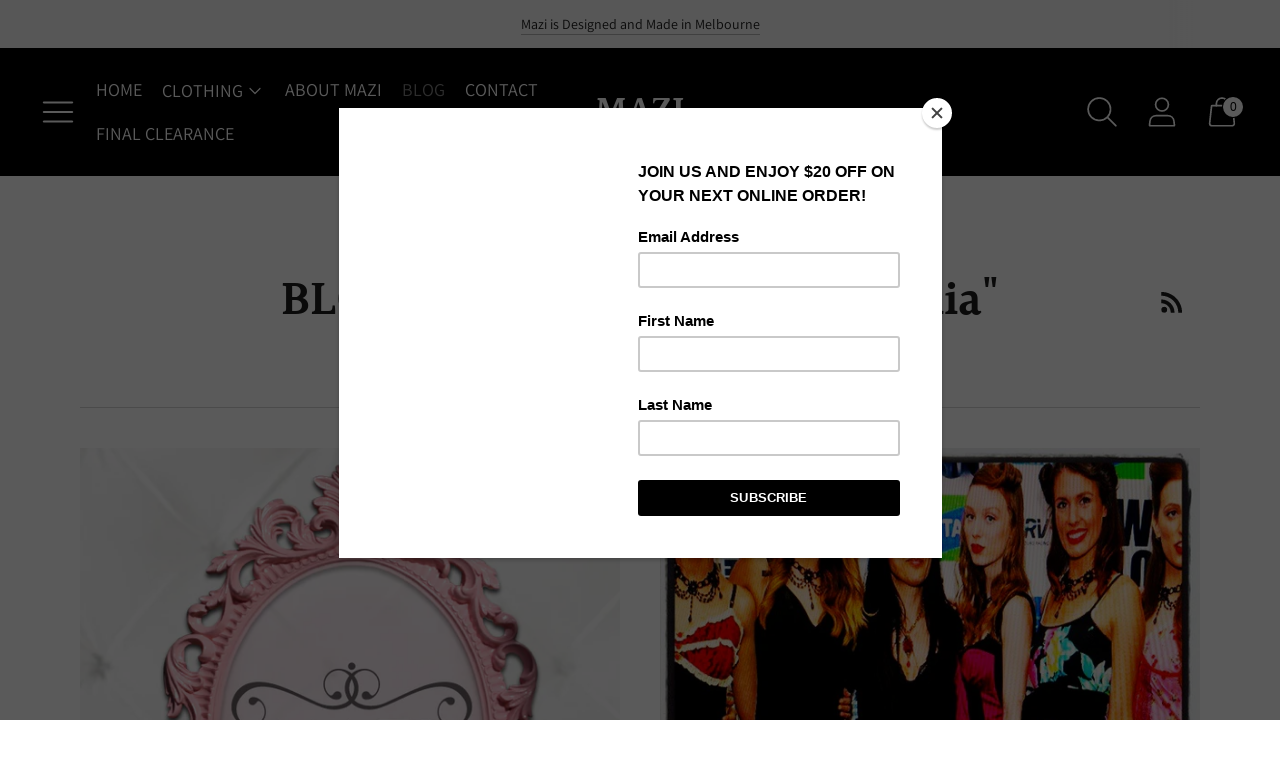

--- FILE ---
content_type: text/html; charset=utf-8
request_url: https://mazi.com.au/blogs/news/tagged/made-in-australia
body_size: 29824
content:
<!doctype html>

<!--
  ___ ___ ___ ___
       /  /\                     /__/\         /  /\         /  /\
      /  /:/_                    \  \:\       /  /:/        /  /::\
     /  /:/ /\  ___     ___       \  \:\     /  /:/        /  /:/\:\
    /  /:/ /:/ /__/\   /  /\  ___  \  \:\   /  /:/  ___   /  /:/  \:\
   /__/:/ /:/  \  \:\ /  /:/ /__/\  \__\:\ /__/:/  /  /\ /__/:/ \__\:\
   \  \:\/:/    \  \:\  /:/  \  \:\ /  /:/ \  \:\ /  /:/ \  \:\ /  /:/
    \  \::/      \  \:\/:/    \  \:\  /:/   \  \:\  /:/   \  \:\  /:/
     \  \:\       \  \::/      \  \:\/:/     \  \:\/:/     \  \:\/:/
      \  \:\       \__\/        \  \::/       \  \::/       \  \::/
       \__\/                     \__\/         \__\/         \__\/

  --------------------------------------------------------------------
  #  Spark v4.0.3
  #  Documentation: https://help.fluorescent.co/v/spark
  #  Purchase: https://themes.shopify.com/themes/spark/
  #  A product by Fluorescent: https://fluorescent.co/
  --------------------------------------------------------------------
-->

<html class="no-js" lang="en" style="--announcement-height: 1px;">
  <head>
    <meta charset="UTF-8">
    <meta http-equiv="X-UA-Compatible" content="IE=edge,chrome=1">
    <meta name="viewport" content="width=device-width,initial-scale=1">
    




  <meta name="description" content="MAZI">



    <link rel="canonical" href="https://mazi.com.au/blogs/news/tagged/made-in-australia">
    <link rel="preconnect" href="https://cdn.shopify.com" crossorigin><title>BLOG
&ndash; Tagged &quot;made in australia&quot;&ndash; MAZI</title>

    





  
    
      
      




<meta property="og:url" content="https://mazi.com.au/blogs/news/tagged/made-in-australia">
<meta property="og:site_name" content="MAZI">
<meta property="og:type" content="website">
<meta property="og:title" content="BLOG">
<meta property="og:description" content="MAZI">
<meta property="og:image" content="http://mazi.com.au/cdn/shop/articles/New_Mazi_Logo.jpg?v=1577932398">
<meta property="og:image:secure_url" content="https://mazi.com.au/cdn/shop/articles/New_Mazi_Logo.jpg?v=1577932398">



<meta name="twitter:title" content="BLOG">
<meta name="twitter:description" content="MAZI">
<meta name="twitter:card" content="summary_large_image">
<meta name="twitter:image" content="https://mazi.com.au/cdn/shop/articles/New_Mazi_Logo.jpg?v=1577932398">
<meta name="twitter:image:width" content="480">
<meta name="twitter:image:height" content="480">


    <script>
  console.log('Spark v4.0.3 by Fluorescent');

  document.documentElement.className = document.documentElement.className.replace('no-js', '');
  if (window.matchMedia(`(prefers-reduced-motion: reduce)`) === true || window.matchMedia(`(prefers-reduced-motion: reduce)`).matches === true) {
    document.documentElement.classList.add('prefers-reduced-motion');
  }

  window.theme = {
    version: 'v4.0.3',
    coreData: {
      n: "Spark",
      v: "v4.0.3",
    },
    animation: {
      delayExtraShort: 0.08,
      delayShort: 0.1,
      delay: 0.14,
      delayLong: 0.33,
      duration: 0.66,
      ease: "0.33,0.00,0.00,1.00"
    },
    strings: {
      name: "MAZI",
      accessibility: {
        play_video: "Play",
        pause_video: "Pause"
      },
      product: {
        no_shipping_rates: "Shipping rate unavailable",
        country_placeholder: "Country\/Region",
        review: "Write a review"
      },
      products: {
        product: {
          unavailable: "Unavailable",
          unitPrice: "Unit price",
          unitPriceSeparator: "per",
          sku: "SKU"
        }
      },
      quickCart: {
        addProductQuantity: "Add product quantity",
        removeProductQuantity: "Subtract product quantity",
        removeProduct: "Remove",
        quantity: "Quantity"
      }
    },
    routes: {
      root: "/",
      cart: {
        base: "/cart",
        add: "/cart/add",
        change: "/cart/change",
        clear: "/cart/clear",
        // Manual routes until Shopify adds support
        shipping: "/cart/shipping_rates",
      },
      // Manual routes until Shopify adds support
      products: "/products",
      productRecommendations: "/recommendations/products",
      predictive_search_url: '/search/suggest'
    },
  }

  
</script><script>
    window.theme.moneyFormat = "${{amount}} AUD"
  </script>
    <style>
  @font-face {
  font-family: Halant;
  font-weight: 600;
  font-style: normal;
  font-display: swap;
  src: url("//mazi.com.au/cdn/fonts/halant/halant_n6.ebdefaba0504a1f859ddaae985582901c790e659.woff2") format("woff2"),
       url("//mazi.com.au/cdn/fonts/halant/halant_n6.aef6c70c0aa1ea1f20fa9f16587acd424b822af4.woff") format("woff");
}

  @font-face {
  font-family: Halant;
  font-weight: 600;
  font-style: normal;
  font-display: swap;
  src: url("//mazi.com.au/cdn/fonts/halant/halant_n6.ebdefaba0504a1f859ddaae985582901c790e659.woff2") format("woff2"),
       url("//mazi.com.au/cdn/fonts/halant/halant_n6.aef6c70c0aa1ea1f20fa9f16587acd424b822af4.woff") format("woff");
}

  @font-face {
  font-family: Halant;
  font-weight: 300;
  font-style: normal;
  font-display: swap;
  src: url("//mazi.com.au/cdn/fonts/halant/halant_n3.19b8dda358cfd2ac1c0276f3af4bed7d3dcbc9a3.woff2") format("woff2"),
       url("//mazi.com.au/cdn/fonts/halant/halant_n3.2f3e95c249f5359d85996ec20bc4cce914a842db.woff") format("woff");
}

  @font-face {
  font-family: Assistant;
  font-weight: 400;
  font-style: normal;
  font-display: swap;
  src: url("//mazi.com.au/cdn/fonts/assistant/assistant_n4.9120912a469cad1cc292572851508ca49d12e768.woff2") format("woff2"),
       url("//mazi.com.au/cdn/fonts/assistant/assistant_n4.6e9875ce64e0fefcd3f4446b7ec9036b3ddd2985.woff") format("woff");
}

  @font-face {
  font-family: Assistant;
  font-weight: 700;
  font-style: normal;
  font-display: swap;
  src: url("//mazi.com.au/cdn/fonts/assistant/assistant_n7.bf44452348ec8b8efa3aa3068825305886b1c83c.woff2") format("woff2"),
       url("//mazi.com.au/cdn/fonts/assistant/assistant_n7.0c887fee83f6b3bda822f1150b912c72da0f7b64.woff") format("woff");
}

  
  

  :root {
    --color-text: #1d1d1d;
    --color-text-meta: rgba(29, 29, 29, 0.6);
    --color-text-link: #000000;
    --color-text-error: #C71B1B;
    --color-text-success: #21b646;

    --color-background: #ffffff;
    --color-background-transparent: rgba(255, 255, 255, 0.8);
    --color-border: #d4d4d4;
    --color-overlay: #181818;
    --color-overlay-transparent: rgba(24, 24, 24, 0.6);

    --color-background-meta: #f5f5f5;
    --color-background-darker-meta: #e8e8e8;
    --color-foreground-meta: rgba(29, 29, 29, 0.6);

    --color-card-background: #f5f5f5;
    --color-card-background-contrast: #eaeaea;

    --color-border-input: #d4d4d4;
    --color-text-input: #1d1d1d;

    --color-background-button: #191919;
    --color-background-button-hover: #4c4c4c;
    --color-text-button: #ffffff;
    --color-icon: rgba(29, 29, 29, 0.4);
    --color-icon-darker: rgba(29, 29, 29, 0.6);

    --color-background-sale-badge: #aa1c1c;
    --color-text-sale-badge: #ffffff;
    --color-background-sold-badge: #000000;
    --color-text-sold-badge: #ffffff;

    --color-background-contrast: #f4f4f4;
    --color-background-meta-contrast: #eaeaea;
    --color-background-darker-meta-contrast: #dddddd;
    --color-foreground-meta-contrast: rgba(0, 0, 0, 0.6);
    --color-text-contrast: #000000;
    --color-text-meta-contrast: rgba(0, 0, 0, 0.6);
    --color-border-contrast: #d4d4d4;
    --color-background-button-contrast: #000000;
    --color-background-button-hover-contrast: #333333;
    --color-text-button-contrast: #ffffff;
    --color-text-link-contrast: #000000;

    --color-text-header: #ffffff;
    --color-background-header: #000000;
    --color-background-header-transparent: rgba(0, 0, 0, 0);
    --color-icon-header: #ffffff;
    --color-shadow-header: rgba(0, 0, 0, 0.15);

    --color-background-footer: #F4F4F4;
    --color-text-footer: #1D1D1D;

    --color-text-popover: #FFFFFF;
    --color-text-meta-popover: rgba(255, 255, 255, 0.6);
    --color-background-popover: #131313;
    --color-background-meta-popover: #1d1d1d;
    --color-background-darker-meta-popover: #101010;
    --color-background-button-popover: #ffffff;
    --color-background-button-hover-popover: #cccccc;
    --color-text-button-popover: #131313;
    --color-border-popover: #3D3D3D;
    --color-border-meta-popover: #0a0a0a;

    --button-style: uppercase;
    --button-shape: 0;

    --font-logo: Halant, serif;
    --font-logo-weight: 600;
    --font-logo-style: normal;
    --logo-font-size: 37px;
    --logo-text-transform: none;
    --logo-letter-spacing: 0.0em;

    --font-heading: Halant, serif;
    --font-heading-weight: 600;
    --font-heading-style: normal;
    --font-heading-light-weight: 300;
    --font-heading-text-transform: none;
    --font-heading-base-letter-spacing: -0.025em;
    --font-heading-base-size: 48px;

    --font-body: Assistant, sans-serif;
    --font-body-weight: 400;
    --font-body-style: normal;
    --font-body-italic: italic;
    --font-body-bold-weight: 700;
    --font-body-base-letter-spacing: 0.0em;
    --font-body-base-size: 18px;
    --font-body-base-line-height: 1.56;

    --font-product-title-text-transform: uppercase;
    --font-product-title-base-letter-spacing: 0.025em;

    --font-navigation-text-transform: none;
    --font-navigation-base-letter-spacing: 0.0em;

    /* Typography */
    --font-size-heading-1-large: 64px;
    --line-height-heading-1-large: 44;

    --font-size-heading-1-base: 48px;
    --line-height-heading-1-base: 1.08;

    --font-size-heading-2-large: 36px;
    --line-height-heading-2-large: 1.22;

    --font-size-heading-2-base: 28px;
    --line-height-heading-2-base: 1.29;

    --font-size-heading-3-base: 24px;
    --line-height-heading-3-base: 1.33;

    --font-size-heading-4-base: 20px;
    --line-height-heading-4-base: 1.4;

    --font-size-body-large: 24px;
    --line-height-body-large: 1.5;

    --font-size-body-base: 18px;
    --line-height-body-base:  1.56;

    --font-size-body-small: 16px;
    --line-height-body-small: 1.75;

    --font-size-body-x-small: 14px;
    --line-height-body-x-small: 1.85;

    --font-size-navigation-base: 18px;

    /* Shopify pay specific */
    --payment-terms-background-color: #f5f5f5;
  }

  @media (max-width: 45em) {
    :root{
      --logo-font-size: 22px;

      --font-size-heading-1-large: 51px;

      --font-size-heading-1-base: 38.4px;

      --font-size-heading-2-large: 29px;

      --font-size-heading-2-base: 22px;

      --font-size-heading-3-base: 19px;

      --font-size-heading-4-base: 16px;

      --font-size-body-large: 22px;

      --font-size-body-base: 16.2px;

      --font-size-body-small: 14px;

      --font-size-body-x-small: 13px;

      --font-size-navigation-base: 16.2px;
    }
  }
</style>

<script>
  flu = window.flu || {};
  flu.chunks = {
    flickity: "//mazi.com.au/cdn/shop/t/14/assets/flickity-chunk.js?v=161333171902861910521767502000",
    anime: "//mazi.com.au/cdn/shop/t/14/assets/anime-chunk.js?v=85547867352230869071767502000",
    video: "//mazi.com.au/cdn/shop/t/14/assets/video-chunk.js?v=53745494778336900251767502000",
    gsap: "//mazi.com.au/cdn/shop/t/14/assets/gsap-chunk.js?v=46784514246263264801767502000",
  };
</script>





  <script type="module" src="//mazi.com.au/cdn/shop/t/14/assets/theme.min.js?v=6906184867855081921767502000"></script>







<link href="//mazi.com.au/cdn/shop/t/14/assets/theme.css?v=83268723753883836111767502000" rel="stylesheet" type="text/css" media="all" />
<link href="//mazi.com.au/cdn/shop/t/14/assets/custom.css?v=55038404157056463381767502000" rel="stylesheet" type="text/css" media="all" />
<script>window.performance && window.performance.mark && window.performance.mark('shopify.content_for_header.start');</script><meta id="shopify-digital-wallet" name="shopify-digital-wallet" content="/4829053018/digital_wallets/dialog">
<meta name="shopify-checkout-api-token" content="3b138aa7907e02039492b32668259ddd">
<meta id="in-context-paypal-metadata" data-shop-id="4829053018" data-venmo-supported="false" data-environment="production" data-locale="en_US" data-paypal-v4="true" data-currency="AUD">
<link rel="alternate" type="application/atom+xml" title="Feed" href="/blogs/news/tagged/made-in-australia.atom" />
<script async="async" src="/checkouts/internal/preloads.js?locale=en-AU"></script>
<link rel="preconnect" href="https://shop.app" crossorigin="anonymous">
<script async="async" src="https://shop.app/checkouts/internal/preloads.js?locale=en-AU&shop_id=4829053018" crossorigin="anonymous"></script>
<script id="shopify-features" type="application/json">{"accessToken":"3b138aa7907e02039492b32668259ddd","betas":["rich-media-storefront-analytics"],"domain":"mazi.com.au","predictiveSearch":true,"shopId":4829053018,"locale":"en"}</script>
<script>var Shopify = Shopify || {};
Shopify.shop = "mia-mazi.myshopify.com";
Shopify.locale = "en";
Shopify.currency = {"active":"AUD","rate":"1.0"};
Shopify.country = "AU";
Shopify.theme = {"name":"Updated copy of Updated copy of Updated copy of...","id":174333755551,"schema_name":"Spark","schema_version":"4.0.3","theme_store_id":911,"role":"main"};
Shopify.theme.handle = "null";
Shopify.theme.style = {"id":null,"handle":null};
Shopify.cdnHost = "mazi.com.au/cdn";
Shopify.routes = Shopify.routes || {};
Shopify.routes.root = "/";</script>
<script type="module">!function(o){(o.Shopify=o.Shopify||{}).modules=!0}(window);</script>
<script>!function(o){function n(){var o=[];function n(){o.push(Array.prototype.slice.apply(arguments))}return n.q=o,n}var t=o.Shopify=o.Shopify||{};t.loadFeatures=n(),t.autoloadFeatures=n()}(window);</script>
<script>
  window.ShopifyPay = window.ShopifyPay || {};
  window.ShopifyPay.apiHost = "shop.app\/pay";
  window.ShopifyPay.redirectState = null;
</script>
<script id="shop-js-analytics" type="application/json">{"pageType":"blog"}</script>
<script defer="defer" async type="module" src="//mazi.com.au/cdn/shopifycloud/shop-js/modules/v2/client.init-shop-cart-sync_BdyHc3Nr.en.esm.js"></script>
<script defer="defer" async type="module" src="//mazi.com.au/cdn/shopifycloud/shop-js/modules/v2/chunk.common_Daul8nwZ.esm.js"></script>
<script type="module">
  await import("//mazi.com.au/cdn/shopifycloud/shop-js/modules/v2/client.init-shop-cart-sync_BdyHc3Nr.en.esm.js");
await import("//mazi.com.au/cdn/shopifycloud/shop-js/modules/v2/chunk.common_Daul8nwZ.esm.js");

  window.Shopify.SignInWithShop?.initShopCartSync?.({"fedCMEnabled":true,"windoidEnabled":true});

</script>
<script>
  window.Shopify = window.Shopify || {};
  if (!window.Shopify.featureAssets) window.Shopify.featureAssets = {};
  window.Shopify.featureAssets['shop-js'] = {"shop-cart-sync":["modules/v2/client.shop-cart-sync_QYOiDySF.en.esm.js","modules/v2/chunk.common_Daul8nwZ.esm.js"],"init-fed-cm":["modules/v2/client.init-fed-cm_DchLp9rc.en.esm.js","modules/v2/chunk.common_Daul8nwZ.esm.js"],"shop-button":["modules/v2/client.shop-button_OV7bAJc5.en.esm.js","modules/v2/chunk.common_Daul8nwZ.esm.js"],"init-windoid":["modules/v2/client.init-windoid_DwxFKQ8e.en.esm.js","modules/v2/chunk.common_Daul8nwZ.esm.js"],"shop-cash-offers":["modules/v2/client.shop-cash-offers_DWtL6Bq3.en.esm.js","modules/v2/chunk.common_Daul8nwZ.esm.js","modules/v2/chunk.modal_CQq8HTM6.esm.js"],"shop-toast-manager":["modules/v2/client.shop-toast-manager_CX9r1SjA.en.esm.js","modules/v2/chunk.common_Daul8nwZ.esm.js"],"init-shop-email-lookup-coordinator":["modules/v2/client.init-shop-email-lookup-coordinator_UhKnw74l.en.esm.js","modules/v2/chunk.common_Daul8nwZ.esm.js"],"pay-button":["modules/v2/client.pay-button_DzxNnLDY.en.esm.js","modules/v2/chunk.common_Daul8nwZ.esm.js"],"avatar":["modules/v2/client.avatar_BTnouDA3.en.esm.js"],"init-shop-cart-sync":["modules/v2/client.init-shop-cart-sync_BdyHc3Nr.en.esm.js","modules/v2/chunk.common_Daul8nwZ.esm.js"],"shop-login-button":["modules/v2/client.shop-login-button_D8B466_1.en.esm.js","modules/v2/chunk.common_Daul8nwZ.esm.js","modules/v2/chunk.modal_CQq8HTM6.esm.js"],"init-customer-accounts-sign-up":["modules/v2/client.init-customer-accounts-sign-up_C8fpPm4i.en.esm.js","modules/v2/client.shop-login-button_D8B466_1.en.esm.js","modules/v2/chunk.common_Daul8nwZ.esm.js","modules/v2/chunk.modal_CQq8HTM6.esm.js"],"init-shop-for-new-customer-accounts":["modules/v2/client.init-shop-for-new-customer-accounts_CVTO0Ztu.en.esm.js","modules/v2/client.shop-login-button_D8B466_1.en.esm.js","modules/v2/chunk.common_Daul8nwZ.esm.js","modules/v2/chunk.modal_CQq8HTM6.esm.js"],"init-customer-accounts":["modules/v2/client.init-customer-accounts_dRgKMfrE.en.esm.js","modules/v2/client.shop-login-button_D8B466_1.en.esm.js","modules/v2/chunk.common_Daul8nwZ.esm.js","modules/v2/chunk.modal_CQq8HTM6.esm.js"],"shop-follow-button":["modules/v2/client.shop-follow-button_CkZpjEct.en.esm.js","modules/v2/chunk.common_Daul8nwZ.esm.js","modules/v2/chunk.modal_CQq8HTM6.esm.js"],"lead-capture":["modules/v2/client.lead-capture_BntHBhfp.en.esm.js","modules/v2/chunk.common_Daul8nwZ.esm.js","modules/v2/chunk.modal_CQq8HTM6.esm.js"],"checkout-modal":["modules/v2/client.checkout-modal_CfxcYbTm.en.esm.js","modules/v2/chunk.common_Daul8nwZ.esm.js","modules/v2/chunk.modal_CQq8HTM6.esm.js"],"shop-login":["modules/v2/client.shop-login_Da4GZ2H6.en.esm.js","modules/v2/chunk.common_Daul8nwZ.esm.js","modules/v2/chunk.modal_CQq8HTM6.esm.js"],"payment-terms":["modules/v2/client.payment-terms_MV4M3zvL.en.esm.js","modules/v2/chunk.common_Daul8nwZ.esm.js","modules/v2/chunk.modal_CQq8HTM6.esm.js"]};
</script>
<script>(function() {
  var isLoaded = false;
  function asyncLoad() {
    if (isLoaded) return;
    isLoaded = true;
    var urls = ["https:\/\/chimpstatic.com\/mcjs-connected\/js\/users\/63b1ce793a0644e42e5acd013\/74096449e64f12710c3584e76.js?shop=mia-mazi.myshopify.com","\/\/shopify.privy.com\/widget.js?shop=mia-mazi.myshopify.com","https:\/\/cdn.recovermycart.com\/scripts\/keepcart\/CartJS.min.js?shop=mia-mazi.myshopify.com\u0026shop=mia-mazi.myshopify.com"];
    for (var i = 0; i < urls.length; i++) {
      var s = document.createElement('script');
      s.type = 'text/javascript';
      s.async = true;
      s.src = urls[i];
      var x = document.getElementsByTagName('script')[0];
      x.parentNode.insertBefore(s, x);
    }
  };
  if(window.attachEvent) {
    window.attachEvent('onload', asyncLoad);
  } else {
    window.addEventListener('load', asyncLoad, false);
  }
})();</script>
<script id="__st">var __st={"a":4829053018,"offset":39600,"reqid":"3b23d78e-1a02-42dc-a52c-a633273b597b-1768981443","pageurl":"mazi.com.au\/blogs\/news\/tagged\/made-in-australia","s":"blogs-22587899994","u":"2cf7339c3233","p":"blog","rtyp":"blog","rid":22587899994};</script>
<script>window.ShopifyPaypalV4VisibilityTracking = true;</script>
<script id="captcha-bootstrap">!function(){'use strict';const t='contact',e='account',n='new_comment',o=[[t,t],['blogs',n],['comments',n],[t,'customer']],c=[[e,'customer_login'],[e,'guest_login'],[e,'recover_customer_password'],[e,'create_customer']],r=t=>t.map((([t,e])=>`form[action*='/${t}']:not([data-nocaptcha='true']) input[name='form_type'][value='${e}']`)).join(','),a=t=>()=>t?[...document.querySelectorAll(t)].map((t=>t.form)):[];function s(){const t=[...o],e=r(t);return a(e)}const i='password',u='form_key',d=['recaptcha-v3-token','g-recaptcha-response','h-captcha-response',i],f=()=>{try{return window.sessionStorage}catch{return}},m='__shopify_v',_=t=>t.elements[u];function p(t,e,n=!1){try{const o=window.sessionStorage,c=JSON.parse(o.getItem(e)),{data:r}=function(t){const{data:e,action:n}=t;return t[m]||n?{data:e,action:n}:{data:t,action:n}}(c);for(const[e,n]of Object.entries(r))t.elements[e]&&(t.elements[e].value=n);n&&o.removeItem(e)}catch(o){console.error('form repopulation failed',{error:o})}}const l='form_type',E='cptcha';function T(t){t.dataset[E]=!0}const w=window,h=w.document,L='Shopify',v='ce_forms',y='captcha';let A=!1;((t,e)=>{const n=(g='f06e6c50-85a8-45c8-87d0-21a2b65856fe',I='https://cdn.shopify.com/shopifycloud/storefront-forms-hcaptcha/ce_storefront_forms_captcha_hcaptcha.v1.5.2.iife.js',D={infoText:'Protected by hCaptcha',privacyText:'Privacy',termsText:'Terms'},(t,e,n)=>{const o=w[L][v],c=o.bindForm;if(c)return c(t,g,e,D).then(n);var r;o.q.push([[t,g,e,D],n]),r=I,A||(h.body.append(Object.assign(h.createElement('script'),{id:'captcha-provider',async:!0,src:r})),A=!0)});var g,I,D;w[L]=w[L]||{},w[L][v]=w[L][v]||{},w[L][v].q=[],w[L][y]=w[L][y]||{},w[L][y].protect=function(t,e){n(t,void 0,e),T(t)},Object.freeze(w[L][y]),function(t,e,n,w,h,L){const[v,y,A,g]=function(t,e,n){const i=e?o:[],u=t?c:[],d=[...i,...u],f=r(d),m=r(i),_=r(d.filter((([t,e])=>n.includes(e))));return[a(f),a(m),a(_),s()]}(w,h,L),I=t=>{const e=t.target;return e instanceof HTMLFormElement?e:e&&e.form},D=t=>v().includes(t);t.addEventListener('submit',(t=>{const e=I(t);if(!e)return;const n=D(e)&&!e.dataset.hcaptchaBound&&!e.dataset.recaptchaBound,o=_(e),c=g().includes(e)&&(!o||!o.value);(n||c)&&t.preventDefault(),c&&!n&&(function(t){try{if(!f())return;!function(t){const e=f();if(!e)return;const n=_(t);if(!n)return;const o=n.value;o&&e.removeItem(o)}(t);const e=Array.from(Array(32),(()=>Math.random().toString(36)[2])).join('');!function(t,e){_(t)||t.append(Object.assign(document.createElement('input'),{type:'hidden',name:u})),t.elements[u].value=e}(t,e),function(t,e){const n=f();if(!n)return;const o=[...t.querySelectorAll(`input[type='${i}']`)].map((({name:t})=>t)),c=[...d,...o],r={};for(const[a,s]of new FormData(t).entries())c.includes(a)||(r[a]=s);n.setItem(e,JSON.stringify({[m]:1,action:t.action,data:r}))}(t,e)}catch(e){console.error('failed to persist form',e)}}(e),e.submit())}));const S=(t,e)=>{t&&!t.dataset[E]&&(n(t,e.some((e=>e===t))),T(t))};for(const o of['focusin','change'])t.addEventListener(o,(t=>{const e=I(t);D(e)&&S(e,y())}));const B=e.get('form_key'),M=e.get(l),P=B&&M;t.addEventListener('DOMContentLoaded',(()=>{const t=y();if(P)for(const e of t)e.elements[l].value===M&&p(e,B);[...new Set([...A(),...v().filter((t=>'true'===t.dataset.shopifyCaptcha))])].forEach((e=>S(e,t)))}))}(h,new URLSearchParams(w.location.search),n,t,e,['guest_login'])})(!0,!0)}();</script>
<script integrity="sha256-4kQ18oKyAcykRKYeNunJcIwy7WH5gtpwJnB7kiuLZ1E=" data-source-attribution="shopify.loadfeatures" defer="defer" src="//mazi.com.au/cdn/shopifycloud/storefront/assets/storefront/load_feature-a0a9edcb.js" crossorigin="anonymous"></script>
<script crossorigin="anonymous" defer="defer" src="//mazi.com.au/cdn/shopifycloud/storefront/assets/shopify_pay/storefront-65b4c6d7.js?v=20250812"></script>
<script data-source-attribution="shopify.dynamic_checkout.dynamic.init">var Shopify=Shopify||{};Shopify.PaymentButton=Shopify.PaymentButton||{isStorefrontPortableWallets:!0,init:function(){window.Shopify.PaymentButton.init=function(){};var t=document.createElement("script");t.src="https://mazi.com.au/cdn/shopifycloud/portable-wallets/latest/portable-wallets.en.js",t.type="module",document.head.appendChild(t)}};
</script>
<script data-source-attribution="shopify.dynamic_checkout.buyer_consent">
  function portableWalletsHideBuyerConsent(e){var t=document.getElementById("shopify-buyer-consent"),n=document.getElementById("shopify-subscription-policy-button");t&&n&&(t.classList.add("hidden"),t.setAttribute("aria-hidden","true"),n.removeEventListener("click",e))}function portableWalletsShowBuyerConsent(e){var t=document.getElementById("shopify-buyer-consent"),n=document.getElementById("shopify-subscription-policy-button");t&&n&&(t.classList.remove("hidden"),t.removeAttribute("aria-hidden"),n.addEventListener("click",e))}window.Shopify?.PaymentButton&&(window.Shopify.PaymentButton.hideBuyerConsent=portableWalletsHideBuyerConsent,window.Shopify.PaymentButton.showBuyerConsent=portableWalletsShowBuyerConsent);
</script>
<script data-source-attribution="shopify.dynamic_checkout.cart.bootstrap">document.addEventListener("DOMContentLoaded",(function(){function t(){return document.querySelector("shopify-accelerated-checkout-cart, shopify-accelerated-checkout")}if(t())Shopify.PaymentButton.init();else{new MutationObserver((function(e,n){t()&&(Shopify.PaymentButton.init(),n.disconnect())})).observe(document.body,{childList:!0,subtree:!0})}}));
</script>
<script id='scb4127' type='text/javascript' async='' src='https://mazi.com.au/cdn/shopifycloud/privacy-banner/storefront-banner.js'></script><link id="shopify-accelerated-checkout-styles" rel="stylesheet" media="screen" href="https://mazi.com.au/cdn/shopifycloud/portable-wallets/latest/accelerated-checkout-backwards-compat.css" crossorigin="anonymous">
<style id="shopify-accelerated-checkout-cart">
        #shopify-buyer-consent {
  margin-top: 1em;
  display: inline-block;
  width: 100%;
}

#shopify-buyer-consent.hidden {
  display: none;
}

#shopify-subscription-policy-button {
  background: none;
  border: none;
  padding: 0;
  text-decoration: underline;
  font-size: inherit;
  cursor: pointer;
}

#shopify-subscription-policy-button::before {
  box-shadow: none;
}

      </style>

<script>window.performance && window.performance.mark && window.performance.mark('shopify.content_for_header.end');</script>
  <link href="https://monorail-edge.shopifysvc.com" rel="dns-prefetch">
<script>(function(){if ("sendBeacon" in navigator && "performance" in window) {try {var session_token_from_headers = performance.getEntriesByType('navigation')[0].serverTiming.find(x => x.name == '_s').description;} catch {var session_token_from_headers = undefined;}var session_cookie_matches = document.cookie.match(/_shopify_s=([^;]*)/);var session_token_from_cookie = session_cookie_matches && session_cookie_matches.length === 2 ? session_cookie_matches[1] : "";var session_token = session_token_from_headers || session_token_from_cookie || "";function handle_abandonment_event(e) {var entries = performance.getEntries().filter(function(entry) {return /monorail-edge.shopifysvc.com/.test(entry.name);});if (!window.abandonment_tracked && entries.length === 0) {window.abandonment_tracked = true;var currentMs = Date.now();var navigation_start = performance.timing.navigationStart;var payload = {shop_id: 4829053018,url: window.location.href,navigation_start,duration: currentMs - navigation_start,session_token,page_type: "blog"};window.navigator.sendBeacon("https://monorail-edge.shopifysvc.com/v1/produce", JSON.stringify({schema_id: "online_store_buyer_site_abandonment/1.1",payload: payload,metadata: {event_created_at_ms: currentMs,event_sent_at_ms: currentMs}}));}}window.addEventListener('pagehide', handle_abandonment_event);}}());</script>
<script id="web-pixels-manager-setup">(function e(e,d,r,n,o){if(void 0===o&&(o={}),!Boolean(null===(a=null===(i=window.Shopify)||void 0===i?void 0:i.analytics)||void 0===a?void 0:a.replayQueue)){var i,a;window.Shopify=window.Shopify||{};var t=window.Shopify;t.analytics=t.analytics||{};var s=t.analytics;s.replayQueue=[],s.publish=function(e,d,r){return s.replayQueue.push([e,d,r]),!0};try{self.performance.mark("wpm:start")}catch(e){}var l=function(){var e={modern:/Edge?\/(1{2}[4-9]|1[2-9]\d|[2-9]\d{2}|\d{4,})\.\d+(\.\d+|)|Firefox\/(1{2}[4-9]|1[2-9]\d|[2-9]\d{2}|\d{4,})\.\d+(\.\d+|)|Chrom(ium|e)\/(9{2}|\d{3,})\.\d+(\.\d+|)|(Maci|X1{2}).+ Version\/(15\.\d+|(1[6-9]|[2-9]\d|\d{3,})\.\d+)([,.]\d+|)( \(\w+\)|)( Mobile\/\w+|) Safari\/|Chrome.+OPR\/(9{2}|\d{3,})\.\d+\.\d+|(CPU[ +]OS|iPhone[ +]OS|CPU[ +]iPhone|CPU IPhone OS|CPU iPad OS)[ +]+(15[._]\d+|(1[6-9]|[2-9]\d|\d{3,})[._]\d+)([._]\d+|)|Android:?[ /-](13[3-9]|1[4-9]\d|[2-9]\d{2}|\d{4,})(\.\d+|)(\.\d+|)|Android.+Firefox\/(13[5-9]|1[4-9]\d|[2-9]\d{2}|\d{4,})\.\d+(\.\d+|)|Android.+Chrom(ium|e)\/(13[3-9]|1[4-9]\d|[2-9]\d{2}|\d{4,})\.\d+(\.\d+|)|SamsungBrowser\/([2-9]\d|\d{3,})\.\d+/,legacy:/Edge?\/(1[6-9]|[2-9]\d|\d{3,})\.\d+(\.\d+|)|Firefox\/(5[4-9]|[6-9]\d|\d{3,})\.\d+(\.\d+|)|Chrom(ium|e)\/(5[1-9]|[6-9]\d|\d{3,})\.\d+(\.\d+|)([\d.]+$|.*Safari\/(?![\d.]+ Edge\/[\d.]+$))|(Maci|X1{2}).+ Version\/(10\.\d+|(1[1-9]|[2-9]\d|\d{3,})\.\d+)([,.]\d+|)( \(\w+\)|)( Mobile\/\w+|) Safari\/|Chrome.+OPR\/(3[89]|[4-9]\d|\d{3,})\.\d+\.\d+|(CPU[ +]OS|iPhone[ +]OS|CPU[ +]iPhone|CPU IPhone OS|CPU iPad OS)[ +]+(10[._]\d+|(1[1-9]|[2-9]\d|\d{3,})[._]\d+)([._]\d+|)|Android:?[ /-](13[3-9]|1[4-9]\d|[2-9]\d{2}|\d{4,})(\.\d+|)(\.\d+|)|Mobile Safari.+OPR\/([89]\d|\d{3,})\.\d+\.\d+|Android.+Firefox\/(13[5-9]|1[4-9]\d|[2-9]\d{2}|\d{4,})\.\d+(\.\d+|)|Android.+Chrom(ium|e)\/(13[3-9]|1[4-9]\d|[2-9]\d{2}|\d{4,})\.\d+(\.\d+|)|Android.+(UC? ?Browser|UCWEB|U3)[ /]?(15\.([5-9]|\d{2,})|(1[6-9]|[2-9]\d|\d{3,})\.\d+)\.\d+|SamsungBrowser\/(5\.\d+|([6-9]|\d{2,})\.\d+)|Android.+MQ{2}Browser\/(14(\.(9|\d{2,})|)|(1[5-9]|[2-9]\d|\d{3,})(\.\d+|))(\.\d+|)|K[Aa][Ii]OS\/(3\.\d+|([4-9]|\d{2,})\.\d+)(\.\d+|)/},d=e.modern,r=e.legacy,n=navigator.userAgent;return n.match(d)?"modern":n.match(r)?"legacy":"unknown"}(),u="modern"===l?"modern":"legacy",c=(null!=n?n:{modern:"",legacy:""})[u],f=function(e){return[e.baseUrl,"/wpm","/b",e.hashVersion,"modern"===e.buildTarget?"m":"l",".js"].join("")}({baseUrl:d,hashVersion:r,buildTarget:u}),m=function(e){var d=e.version,r=e.bundleTarget,n=e.surface,o=e.pageUrl,i=e.monorailEndpoint;return{emit:function(e){var a=e.status,t=e.errorMsg,s=(new Date).getTime(),l=JSON.stringify({metadata:{event_sent_at_ms:s},events:[{schema_id:"web_pixels_manager_load/3.1",payload:{version:d,bundle_target:r,page_url:o,status:a,surface:n,error_msg:t},metadata:{event_created_at_ms:s}}]});if(!i)return console&&console.warn&&console.warn("[Web Pixels Manager] No Monorail endpoint provided, skipping logging."),!1;try{return self.navigator.sendBeacon.bind(self.navigator)(i,l)}catch(e){}var u=new XMLHttpRequest;try{return u.open("POST",i,!0),u.setRequestHeader("Content-Type","text/plain"),u.send(l),!0}catch(e){return console&&console.warn&&console.warn("[Web Pixels Manager] Got an unhandled error while logging to Monorail."),!1}}}}({version:r,bundleTarget:l,surface:e.surface,pageUrl:self.location.href,monorailEndpoint:e.monorailEndpoint});try{o.browserTarget=l,function(e){var d=e.src,r=e.async,n=void 0===r||r,o=e.onload,i=e.onerror,a=e.sri,t=e.scriptDataAttributes,s=void 0===t?{}:t,l=document.createElement("script"),u=document.querySelector("head"),c=document.querySelector("body");if(l.async=n,l.src=d,a&&(l.integrity=a,l.crossOrigin="anonymous"),s)for(var f in s)if(Object.prototype.hasOwnProperty.call(s,f))try{l.dataset[f]=s[f]}catch(e){}if(o&&l.addEventListener("load",o),i&&l.addEventListener("error",i),u)u.appendChild(l);else{if(!c)throw new Error("Did not find a head or body element to append the script");c.appendChild(l)}}({src:f,async:!0,onload:function(){if(!function(){var e,d;return Boolean(null===(d=null===(e=window.Shopify)||void 0===e?void 0:e.analytics)||void 0===d?void 0:d.initialized)}()){var d=window.webPixelsManager.init(e)||void 0;if(d){var r=window.Shopify.analytics;r.replayQueue.forEach((function(e){var r=e[0],n=e[1],o=e[2];d.publishCustomEvent(r,n,o)})),r.replayQueue=[],r.publish=d.publishCustomEvent,r.visitor=d.visitor,r.initialized=!0}}},onerror:function(){return m.emit({status:"failed",errorMsg:"".concat(f," has failed to load")})},sri:function(e){var d=/^sha384-[A-Za-z0-9+/=]+$/;return"string"==typeof e&&d.test(e)}(c)?c:"",scriptDataAttributes:o}),m.emit({status:"loading"})}catch(e){m.emit({status:"failed",errorMsg:(null==e?void 0:e.message)||"Unknown error"})}}})({shopId: 4829053018,storefrontBaseUrl: "https://mazi.com.au",extensionsBaseUrl: "https://extensions.shopifycdn.com/cdn/shopifycloud/web-pixels-manager",monorailEndpoint: "https://monorail-edge.shopifysvc.com/unstable/produce_batch",surface: "storefront-renderer",enabledBetaFlags: ["2dca8a86"],webPixelsConfigList: [{"id":"96370847","eventPayloadVersion":"v1","runtimeContext":"LAX","scriptVersion":"1","type":"CUSTOM","privacyPurposes":["ANALYTICS"],"name":"Google Analytics tag (migrated)"},{"id":"shopify-app-pixel","configuration":"{}","eventPayloadVersion":"v1","runtimeContext":"STRICT","scriptVersion":"0450","apiClientId":"shopify-pixel","type":"APP","privacyPurposes":["ANALYTICS","MARKETING"]},{"id":"shopify-custom-pixel","eventPayloadVersion":"v1","runtimeContext":"LAX","scriptVersion":"0450","apiClientId":"shopify-pixel","type":"CUSTOM","privacyPurposes":["ANALYTICS","MARKETING"]}],isMerchantRequest: false,initData: {"shop":{"name":"MAZI","paymentSettings":{"currencyCode":"AUD"},"myshopifyDomain":"mia-mazi.myshopify.com","countryCode":"AU","storefrontUrl":"https:\/\/mazi.com.au"},"customer":null,"cart":null,"checkout":null,"productVariants":[],"purchasingCompany":null},},"https://mazi.com.au/cdn","fcfee988w5aeb613cpc8e4bc33m6693e112",{"modern":"","legacy":""},{"shopId":"4829053018","storefrontBaseUrl":"https:\/\/mazi.com.au","extensionBaseUrl":"https:\/\/extensions.shopifycdn.com\/cdn\/shopifycloud\/web-pixels-manager","surface":"storefront-renderer","enabledBetaFlags":"[\"2dca8a86\"]","isMerchantRequest":"false","hashVersion":"fcfee988w5aeb613cpc8e4bc33m6693e112","publish":"custom","events":"[[\"page_viewed\",{}]]"});</script><script>
  window.ShopifyAnalytics = window.ShopifyAnalytics || {};
  window.ShopifyAnalytics.meta = window.ShopifyAnalytics.meta || {};
  window.ShopifyAnalytics.meta.currency = 'AUD';
  var meta = {"page":{"pageType":"blog","resourceType":"blog","resourceId":22587899994,"requestId":"3b23d78e-1a02-42dc-a52c-a633273b597b-1768981443"}};
  for (var attr in meta) {
    window.ShopifyAnalytics.meta[attr] = meta[attr];
  }
</script>
<script class="analytics">
  (function () {
    var customDocumentWrite = function(content) {
      var jquery = null;

      if (window.jQuery) {
        jquery = window.jQuery;
      } else if (window.Checkout && window.Checkout.$) {
        jquery = window.Checkout.$;
      }

      if (jquery) {
        jquery('body').append(content);
      }
    };

    var hasLoggedConversion = function(token) {
      if (token) {
        return document.cookie.indexOf('loggedConversion=' + token) !== -1;
      }
      return false;
    }

    var setCookieIfConversion = function(token) {
      if (token) {
        var twoMonthsFromNow = new Date(Date.now());
        twoMonthsFromNow.setMonth(twoMonthsFromNow.getMonth() + 2);

        document.cookie = 'loggedConversion=' + token + '; expires=' + twoMonthsFromNow;
      }
    }

    var trekkie = window.ShopifyAnalytics.lib = window.trekkie = window.trekkie || [];
    if (trekkie.integrations) {
      return;
    }
    trekkie.methods = [
      'identify',
      'page',
      'ready',
      'track',
      'trackForm',
      'trackLink'
    ];
    trekkie.factory = function(method) {
      return function() {
        var args = Array.prototype.slice.call(arguments);
        args.unshift(method);
        trekkie.push(args);
        return trekkie;
      };
    };
    for (var i = 0; i < trekkie.methods.length; i++) {
      var key = trekkie.methods[i];
      trekkie[key] = trekkie.factory(key);
    }
    trekkie.load = function(config) {
      trekkie.config = config || {};
      trekkie.config.initialDocumentCookie = document.cookie;
      var first = document.getElementsByTagName('script')[0];
      var script = document.createElement('script');
      script.type = 'text/javascript';
      script.onerror = function(e) {
        var scriptFallback = document.createElement('script');
        scriptFallback.type = 'text/javascript';
        scriptFallback.onerror = function(error) {
                var Monorail = {
      produce: function produce(monorailDomain, schemaId, payload) {
        var currentMs = new Date().getTime();
        var event = {
          schema_id: schemaId,
          payload: payload,
          metadata: {
            event_created_at_ms: currentMs,
            event_sent_at_ms: currentMs
          }
        };
        return Monorail.sendRequest("https://" + monorailDomain + "/v1/produce", JSON.stringify(event));
      },
      sendRequest: function sendRequest(endpointUrl, payload) {
        // Try the sendBeacon API
        if (window && window.navigator && typeof window.navigator.sendBeacon === 'function' && typeof window.Blob === 'function' && !Monorail.isIos12()) {
          var blobData = new window.Blob([payload], {
            type: 'text/plain'
          });

          if (window.navigator.sendBeacon(endpointUrl, blobData)) {
            return true;
          } // sendBeacon was not successful

        } // XHR beacon

        var xhr = new XMLHttpRequest();

        try {
          xhr.open('POST', endpointUrl);
          xhr.setRequestHeader('Content-Type', 'text/plain');
          xhr.send(payload);
        } catch (e) {
          console.log(e);
        }

        return false;
      },
      isIos12: function isIos12() {
        return window.navigator.userAgent.lastIndexOf('iPhone; CPU iPhone OS 12_') !== -1 || window.navigator.userAgent.lastIndexOf('iPad; CPU OS 12_') !== -1;
      }
    };
    Monorail.produce('monorail-edge.shopifysvc.com',
      'trekkie_storefront_load_errors/1.1',
      {shop_id: 4829053018,
      theme_id: 174333755551,
      app_name: "storefront",
      context_url: window.location.href,
      source_url: "//mazi.com.au/cdn/s/trekkie.storefront.cd680fe47e6c39ca5d5df5f0a32d569bc48c0f27.min.js"});

        };
        scriptFallback.async = true;
        scriptFallback.src = '//mazi.com.au/cdn/s/trekkie.storefront.cd680fe47e6c39ca5d5df5f0a32d569bc48c0f27.min.js';
        first.parentNode.insertBefore(scriptFallback, first);
      };
      script.async = true;
      script.src = '//mazi.com.au/cdn/s/trekkie.storefront.cd680fe47e6c39ca5d5df5f0a32d569bc48c0f27.min.js';
      first.parentNode.insertBefore(script, first);
    };
    trekkie.load(
      {"Trekkie":{"appName":"storefront","development":false,"defaultAttributes":{"shopId":4829053018,"isMerchantRequest":null,"themeId":174333755551,"themeCityHash":"17745680805734163946","contentLanguage":"en","currency":"AUD","eventMetadataId":"a77be85a-b995-4a80-931a-b80da84c49e6"},"isServerSideCookieWritingEnabled":true,"monorailRegion":"shop_domain","enabledBetaFlags":["65f19447"]},"Session Attribution":{},"S2S":{"facebookCapiEnabled":false,"source":"trekkie-storefront-renderer","apiClientId":580111}}
    );

    var loaded = false;
    trekkie.ready(function() {
      if (loaded) return;
      loaded = true;

      window.ShopifyAnalytics.lib = window.trekkie;

      var originalDocumentWrite = document.write;
      document.write = customDocumentWrite;
      try { window.ShopifyAnalytics.merchantGoogleAnalytics.call(this); } catch(error) {};
      document.write = originalDocumentWrite;

      window.ShopifyAnalytics.lib.page(null,{"pageType":"blog","resourceType":"blog","resourceId":22587899994,"requestId":"3b23d78e-1a02-42dc-a52c-a633273b597b-1768981443","shopifyEmitted":true});

      var match = window.location.pathname.match(/checkouts\/(.+)\/(thank_you|post_purchase)/)
      var token = match? match[1]: undefined;
      if (!hasLoggedConversion(token)) {
        setCookieIfConversion(token);
        
      }
    });


        var eventsListenerScript = document.createElement('script');
        eventsListenerScript.async = true;
        eventsListenerScript.src = "//mazi.com.au/cdn/shopifycloud/storefront/assets/shop_events_listener-3da45d37.js";
        document.getElementsByTagName('head')[0].appendChild(eventsListenerScript);

})();</script>
  <script>
  if (!window.ga || (window.ga && typeof window.ga !== 'function')) {
    window.ga = function ga() {
      (window.ga.q = window.ga.q || []).push(arguments);
      if (window.Shopify && window.Shopify.analytics && typeof window.Shopify.analytics.publish === 'function') {
        window.Shopify.analytics.publish("ga_stub_called", {}, {sendTo: "google_osp_migration"});
      }
      console.error("Shopify's Google Analytics stub called with:", Array.from(arguments), "\nSee https://help.shopify.com/manual/promoting-marketing/pixels/pixel-migration#google for more information.");
    };
    if (window.Shopify && window.Shopify.analytics && typeof window.Shopify.analytics.publish === 'function') {
      window.Shopify.analytics.publish("ga_stub_initialized", {}, {sendTo: "google_osp_migration"});
    }
  }
</script>
<script
  defer
  src="https://mazi.com.au/cdn/shopifycloud/perf-kit/shopify-perf-kit-3.0.4.min.js"
  data-application="storefront-renderer"
  data-shop-id="4829053018"
  data-render-region="gcp-us-central1"
  data-page-type="blog"
  data-theme-instance-id="174333755551"
  data-theme-name="Spark"
  data-theme-version="4.0.3"
  data-monorail-region="shop_domain"
  data-resource-timing-sampling-rate="10"
  data-shs="true"
  data-shs-beacon="true"
  data-shs-export-with-fetch="true"
  data-shs-logs-sample-rate="1"
  data-shs-beacon-endpoint="https://mazi.com.au/api/collect"
></script>
</head>

  <body
    class="template-blog header-sticky"
    
      data-enable-quick-cart="true"
    
    
      data-enable-page-transitions="true"
    
    data-enable-reveal-animations="true"
    data-show-secondary-image-on-hover="true"
  >
    <div class="page">
      
        <div class="active" id="page-transition-overlay"></div>
<script>
  var pageTransitionOverlay = document.getElementById("page-transition-overlay"),
      internalReferrer = document.referrer.includes(document.location.origin),
      winPerf = window.performance,
      navTypeLegacy = winPerf && winPerf.navigation && winPerf.navigation.type,
      navType = winPerf && winPerf.getEntriesByType && winPerf.getEntriesByType("navigation")[0] && winPerf.getEntriesByType("navigation")[0].type;

  if (!internalReferrer || navType !== "navigate" || navTypeLegacy !== 0) {
    
    pageTransitionOverlay.className = "active skip-animation";
    setTimeout(function(){
      pageTransitionOverlay.className = "skip-animation";
      setTimeout(function(){ pageTransitionOverlay.className = ""; }, 1);
    }, 1);
  } else { 
    setTimeout(function(){
      pageTransitionOverlay.className = "";
    }, 500);
  }
</script>

      

      <div class="theme-editor-scroll-offset"></div>

      <div class="header__space" data-header-space></div>

      <!-- BEGIN sections: header-group -->
<div id="shopify-section-sections--23980209111199__announcement-bar" class="shopify-section shopify-section-group-header-group announcement-bar__outer"><div
    class="
      announcement-bar
      
      
    "
    data-section-id="sections--23980209111199__announcement-bar"
    data-section-type="announcement-bar"
    data-timing="6000"
  ><div
        class="announcement-bar__item ff-body fs-body-x-small"
        style="
          --color-background: #f7f7f7;
          --color-gradient-overlay: rgba(247, 247, 247, 100);
          --color-gradient-overlay-transparent: rgba(247, 247, 247, 0);
          --color-text: #191919;
        "
        data-announcement
        data-index="0"
        
      >
        <div class="announcement-bar__content-wrapper">
          <div class="announcement-bar__content"><span>
                <a class="announcement-bar__link color-inherit" href="/collections/dresses">
                  Mazi is Designed and Made in Melbourne
                </a>
              </span></div>
        </div>

        <div class="announcement-bar__gradient-gap"></div>
      </div><div
        class="announcement-bar__item ff-body fs-body-x-small"
        style="
          --color-background: #ffffff;
          --color-gradient-overlay: rgba(255, 255, 255, 100);
          --color-gradient-overlay-transparent: rgba(255, 255, 255, 0);
          --color-text: #000000;
        "
        data-announcement
        data-index="1"
        
      >
        <div class="announcement-bar__content-wrapper">
          <div class="announcement-bar__content"><span>Proudly an Australian Brand</span></div>
        </div>

        <div class="announcement-bar__gradient-gap"></div>
      </div><div
        class="announcement-bar__item ff-body fs-body-x-small"
        style="
          --color-background: #ffffff;
          --color-gradient-overlay: rgba(255, 255, 255, 100);
          --color-gradient-overlay-transparent: rgba(255, 255, 255, 0);
          --color-text: #000000;
        "
        data-announcement
        data-index="2"
        
      >
        <div class="announcement-bar__content-wrapper">
          <div class="announcement-bar__content"><span>Spend $300 to enjoy "FREE SHIPPING"</span></div>
        </div>

        <div class="announcement-bar__gradient-gap"></div>
      </div></div>
</div><div id="shopify-section-sections--23980209111199__header" class="shopify-section shopify-section-group-header-group header__outer-wrapper">

<script>
  
</script><header
  data-section-id="sections--23980209111199__header"
  data-section-type="header"
  
    data-enable-sticky-header="true"
  
  
  data-mobile-search-position="menu"
  class="
    header
    header--inline
    header--logo-center
    header--navigation-inline
    
    
    
    header--has-accounts
    header--has-secondary-menu
    
  "
  style="
    --width-max-logo: 210px;
    --color-cart-count-transparent: #000000;
    --color-text-transparent: #ffffff;
    --color-icon-transparent: #ffffff;
    --color-border-transparent: rgba(255, 255, 255, 0.2);
  "
>
  <a href="#main" class="header__skip-top-content btn btn--primary btn--small">
    Skip to content
  </a>

  <div class="header__inner">
    <div class="header__left"><button
    class="header__menu-icon header__icon-touch header__icon-menu"
    aria-label="Open menu modal"
    data-js-menu-button
  >
    <span class="icon-button ">
  <span class="icon-button__icon">
    <span class="icon ">
  <svg width="100%" viewBox="0 0 24 24">
    
        <path fill="none" stroke="currentColor" stroke-linecap="round" stroke-linejoin="round" stroke-width="1.1" d="M3.43 12h17.14M3.43 6.29h17.14M3.43 17.71h17.14"/>

      
  </svg>
</span>

  </span>
</span>

  </button>
        <nav class="header__links" data-navigation><ul class="header__links-list">
  
<li
      
    ><a
          href="/"
          class="fs-navigation-base "
          data-link
          
        >
          HOME
        </a></li>
  
<li
      
        data-submenu-parent
      
    ><button
          type="button"
          class="navigation__submenu-trigger fs-navigation-base no-transition"
          data-link
          data-parent
          aria-haspopup="true"
          aria-expanded="false"
        >
          CLOTHING
          <span class="header__links-icon">
            <span class="icon ">
  <svg width="100%" viewBox="0 0 24 24">
    
        <path stroke-width="1.5" fill="none" stroke="currentColor" stroke-linecap="round" stroke-linejoin="round" d="m6 9 6 6 6-6"/>

      
  </svg>
</span>

          </span>
        </button><ul class="navigation__submenu fs-body-base" data-submenu data-depth="1" aria-hidden="true"><li class="navigation__submenu-item"><a
          href="/collections/dresses"
          class=""
          
          data-link
        >
          DRESSES
        </a></li><li class="navigation__submenu-item"><a
          href="/collections/cardigans"
          class=""
          
          data-link
        >
          CARDIGANS AND COATS
        </a></li><li class="navigation__submenu-item"><a
          href="/collections/tops"
          class=""
          
          data-link
        >
          TOPS AND SHRUGS
        </a></li><li class="navigation__submenu-item"><a
          href="/collections/skirts"
          class=""
          
          data-link
        >
          SKIRTS
        </a></li><li class="navigation__submenu-item"><a
          href="/collections/pants-and-leggings"
          class=""
          
          data-link
        >
          PANTS AND LEGGINGS
        </a></li><li class="navigation__submenu-item"><a
          href="/collections/shoes-and-accessories"
          class=""
          
          data-link
        >
          SHOES AND ACCESSORIES
        </a></li><li class="navigation__submenu-item"><a
          href="/products/gift-card"
          class=""
          
          data-link
        >
          GIFT CARDS
        </a></li></ul>
</li>
  
<li
      
    ><a
          href="/pages/about-us"
          class="fs-navigation-base "
          data-link
          
        >
          ABOUT MAZI
        </a></li>
  
<li
      
    ><a
          href="/blogs/news"
          class="fs-navigation-base active"
          data-link
          
            aria-current="page"
          
        >
          BLOG
        </a></li>
  
<li
      
    ><a
          href="/pages/contact"
          class="fs-navigation-base "
          data-link
          
        >
          CONTACT
        </a></li>
  
<li
      
    ><a
          href="/collections/sale"
          class="fs-navigation-base "
          data-link
          
        >
          FINAL CLEARANCE
        </a></li>
  
</ul>

</nav>
</div>
    <div class="header__center">
      <div class="header__logo">
    <a
      class="header__logo-link"
      href="/"
      
    ><span class="header__logo-text">MAZI</span></a>
  </div>
    </div>
    <div class="header__right"><a
    class="header__icon-touch header__icon-touch--search no-transition"
    href="/search"
    data-search
    aria-label="Open search modal"
  >
    <span class="icon-button ">
  <span class="icon-button__icon">
    <span class="icon ">
  <svg width="100%" viewBox="0 0 24 24">
    
        <circle fill="none" stroke="currentColor" stroke-linecap="round" stroke-linejoin="round" stroke-width="1.25" class="cls-1" cx="10" cy="9.93" r="8.41"/>
        <path fill="none" stroke="currentColor" stroke-linecap="round" stroke-linejoin="round" stroke-width="1.25" class="cls-1" d="M16.29,16.22l6.12,6.11"/>

      
  </svg>
</span>

  </span>
</span>

  </a>
<a
    class="header__icon-touch header__icon-touch--account"
    href="/account"
    aria-label="Go to the account page"
  >
    <span class="icon-button ">
  <span class="icon-button__icon">
    <span class="icon ">
  <svg width="100%" viewBox="0 0 24 24">
    
        <circle fill="none" stroke="currentColor" stroke-linecap="round" stroke-linejoin="round" stroke-width="1.25" cx="12" cy="6.47" r="4.8"/>
        <path fill="none" stroke="currentColor" stroke-linecap="round" stroke-linejoin="round" stroke-width="1.25" d="M21 22.33a.33.33 0 0 0 .32-.36c-.08-.76-.27-2.57-.37-3.28a4.54 4.54 0 0 0-4.51-3.92h-9A4.54 4.54 0 0 0 3 18.69c-.1.71-.29 2.52-.37 3.28a.33.33 0 0 0 .32.36z"/>

      
  </svg>
</span>

  </span>
</span>

  </a>
<a
    class="header__icon-touch header__icon-touch--cart no-transition"
    href="/cart"
    aria-label="Open cart modal"
    data-js-cart-icon
  >
    <span class="icon-button ">
  <span class="icon-button__icon">
    <span class="icon ">
  <svg width="100%" viewBox="0 0 24 24">
    
        <path fill="none" stroke="currentColor" stroke-linecap="round" stroke-linejoin="round" stroke-width="1.25" class="cls-1" d="m19.84 7.53 1.4 12.88a1.73 1.73 0 0 1-1.53 1.91H4.48a1.73 1.73 0 0 1-1.73-1.72 1.15 1.15 0 0 1 0-.19L4.16 7.53a.27.27 0 0 1 .28-.25h15.12a.27.27 0 0 1 .28.25z"/>
        <path fill="none" stroke="currentColor" stroke-linecap="round" stroke-linejoin="round" stroke-width="1.25" class="cls-1" d="M16.23 7.28V5.75a4.23 4.23 0 0 0-8.46 0v1.53"/>

      
  </svg>
</span>

  </span>
</span>

    <div class="header__cart-count" data-js-cart-indicator>
      <span data-js-cart-count>0</span>
    </div>
  </a>
    </div><div class="quick-search" data-quick-search>
  <div class="quick-search__overlay" data-overlay></div>

  <div class="quick-search__container popover">
    <button
      type="button"
      class="quick-search__close"
      aria-label="Close"
      data-close-icon
    >
      <span class="icon-button ">
  <span class="icon-button__icon">
    <span class="icon ">
  <svg width="100%" viewBox="0 0 24 24">
    
        <path stroke-width="1" fill="none" stroke="currentColor" stroke-linecap="round" stroke-linejoin="round" d="M18 6 6 18M6 6l12 12"/>

      
  </svg>
</span>

  </span>
</span>

    </button>

    <div class="quick-search__heading ff-heading fs-heading-2-large">Search</div>

    <form action="/search" class="quick-search__form" autocomplete="off">
      <div class="quick-search__bar">
        <label for="search" class="visually-hidden" aria-label="What are you looking for?"></label>
        <input
          class="quick-search__input"
          id="search"
          type="text"
          name="q"
          placeholder="What are you looking for?"
          data-input
        >
        <input type="hidden" name="options[prefix]" value="last">
        <div class="quick-search__actions">
          <button class="quick-search__clear" type="button" data-clear aria-label="Clear search">
            <span class="icon ">
  <svg width="100%" viewBox="0 0 24 24">
    
        <path stroke-width="1" fill="none" stroke="currentColor" stroke-linecap="round" stroke-linejoin="round" d="M18 6 6 18M6 6l12 12"/>

      
  </svg>
</span>

          </button>
          <button class="quick-search__submit" type="submit" aria-label="Search">
            <span class="icon ">
  <svg width="100%" viewBox="0 0 24 24">
    
        <path fill="none" stroke="currentColor" stroke-width="1" stroke-linecap="round" stroke-linejoin="round" d="M5 12h14M12 5l7 7-7 7"/>

      
  </svg>
</span>

          </button>
        </div>
      </div>

      <div class="quick-search__results-wrapper">
        <div class="quick-search__results" data-results></div>
      </div>
    </form>

    <div class="quick-search__blur"></div>
  </div>
</div>

    
      <div class="quick-cart" data-quick-cart>
  <div class="quick-cart__overlay" data-overlay></div>

  <div class="quick-cart__container popover">
    <button
      type="button"
      class="quick-cart__close"
      aria-label="Close"
      data-close-icon
    >
      <span class="icon-button ">
  <span class="icon-button__icon">
    <span class="icon ">
  <svg width="100%" viewBox="0 0 24 24">
    
        <path stroke-width="1" fill="none" stroke="currentColor" stroke-linecap="round" stroke-linejoin="round" d="M18 6 6 18M6 6l12 12"/>

      
  </svg>
</span>

  </span>
</span>

    </button>
    <div class="quick-cart__cart visible" data-cart data-scroll-lock-ignore>
      <div class="quick-cart__header ff-heading fs-heading-2-large">Cart</div>
      <div class="quick-cart__items" data-items></div>
      <div class="quick_cart__empty ff-body fs-body-base" data-empty>Your cart is currently empty.</div>
      <div class="quick-cart__footer ff-body fs-body-base ta-c" data-footer>
        <div class="quick-cart__discounts c-subdued" data-discounts></div>
        <div class="quick-cart__total">
          <span>Subtotal</span>
          <span class="fs-body-bold" data-subtotal></span>
        </div>
        <a href="/cart" class="btn btn--secondary btn--medium btn--full visible">Go to cart</a>
        <form action="/cart" method="post" novalidate>
          <button
            type="submit"
            name="checkout"
            class="quick-cart__buy-now btn btn--primary btn--medium btn--full visible"
            data-buy-now-button
          >
            Checkout
          </button>
        </form>
      </div>
    </div>
  </div>
</div>

    
  </div>

  <div class="no-js-menu no-js-menu--desktop">
    <nav>
  <ul>
    
      <li><a href="/">HOME</a></li>
      
    
      <li><a href="/collections/all">CLOTHING</a></li>
      
        <li><a href="/collections/dresses">DRESSES</a></li>
        
      
        <li><a href="/collections/cardigans">CARDIGANS AND COATS</a></li>
        
      
        <li><a href="/collections/tops">TOPS AND SHRUGS</a></li>
        
      
        <li><a href="/collections/skirts">SKIRTS</a></li>
        
      
        <li><a href="/collections/pants-and-leggings">PANTS AND LEGGINGS</a></li>
        
      
        <li><a href="/collections/shoes-and-accessories">SHOES AND ACCESSORIES</a></li>
        
      
        <li><a href="/products/gift-card">GIFT CARDS</a></li>
        
      
    
      <li><a href="/pages/about-us">ABOUT MAZI</a></li>
      
    
      <li><a href="/blogs/news">BLOG</a></li>
      
    
      <li><a href="/pages/contact">CONTACT</a></li>
      
    
      <li><a href="/collections/sale">FINAL CLEARANCE</a></li>
      
    

        <li><a href="/policies/shipping-policy">SHIPPING POLICY</a></li>
        
      
        <li><a href="/policies/privacy-policy">PRIVACY POLICY</a></li>
        
      
        <li><a href="/policies/refund-policy">REFUND POLICY</a></li>
        
      
        <li><a href="/policies/terms-of-service">TERMS OF SERVICE</a></li>
        
      
</ul>
</nav>
  </div>

  <div
  class="drawer-menu popover"
  data-drawer-menu
>
  <div class="drawer-menu__overlay" data-overlay></div>

  <div class="drawer-menu__panel" data-scroll-lock-ignore>
    <div class="drawer-menu__close-wrapper">
      <button
        type="button"
        data-drawer-close
        class="drawer-menu__close-icon"
        aria-label="Close"
      >
        <span class="icon-button ">
  <span class="icon-button__icon">
    <span class="icon ">
  <svg width="100%" viewBox="0 0 24 24">
    
        <path stroke-width="1" fill="none" stroke="currentColor" stroke-linecap="round" stroke-linejoin="round" d="M18 6 6 18M6 6l12 12"/>

      
  </svg>
</span>

  </span>
</span>

      </button>
    </div>

    <div class="drawer-menu__bottom">
      <div class="drawer-menu__all-links" data-depth="0" data-all-links>
        <div class="drawer-menu__contents">
          <div class="drawer-menu__main" data-main>
            <ul class="drawer-menu__primary-links drawer-menu-list--0" data-primary-container="true" data-depth="0">
              <!-- if primary doesn't exist but secondary does --><li
    class="
      drawer-menu__item
      drawer-menu__item--emphasized
      
    "
    data-list-item
  >
    <a
      data-item="link"
      class="drawer-menu__link  "
      href="/"
      
    >
      <span
        class="
          ff-heading
            fs-heading-2-large
          
        "
      >
        HOME
      </span></a>

    
</li><li
    class="
      drawer-menu__item
      drawer-menu__item--emphasized
      
    "
    data-list-item
  >
    <a
      data-item="parent"
      class="drawer-menu__link no-transition "
      href="/collections/all"
      
        data-link="primary"
        aria-haspopup="true"
        aria-expanded="false"
      
    >
      <span
        class="
          ff-heading
            fs-heading-2-large
          
        "
      >
        CLOTHING
      </span><span class="icon menu-icon">
  <svg width="100%" viewBox="0 0 24 24">
    
        <path fill="none" stroke="currentColor" stroke-width="1" stroke-linecap="round" stroke-linejoin="round" d="M5 12h14M12 5l7 7-7 7"/>

      
  </svg>
</span>

</a>

    
<ul class="drawer-menu__list drawer-menu__list--sub drawer-menu-list--1" aria-hidden="true">
        <li class="drawer-menu__item drawer-menu__item--heading">
          <button class="drawer-menu__link" data-heading="true" data-item="back">
            <span class="ff-heading fs-heading-2-large">CLOTHING</span>
            <span class="icon menu-icon">
  <svg width="100%" viewBox="0 0 24 24">
    
        <path fill="none" stroke="currentColor" stroke-width="1" stroke-linecap="round" stroke-linejoin="round" d="M5 12h14M12 5l7 7-7 7"/>

      
  </svg>
</span>

          </button>
        </li>
        <li
    class="
      drawer-menu__item
      
      
    "
    data-list-item
  >
    <a
      data-item="link"
      class="drawer-menu__link  "
      href="/collections/dresses"
      
    >
      <span
        class="
          
            fs-body-large
        "
      >
        DRESSES
      </span></a>

    
</li><li
    class="
      drawer-menu__item
      
      
    "
    data-list-item
  >
    <a
      data-item="link"
      class="drawer-menu__link  "
      href="/collections/cardigans"
      
    >
      <span
        class="
          
            fs-body-large
        "
      >
        CARDIGANS AND COATS
      </span></a>

    
</li><li
    class="
      drawer-menu__item
      
      
    "
    data-list-item
  >
    <a
      data-item="link"
      class="drawer-menu__link  "
      href="/collections/tops"
      
    >
      <span
        class="
          
            fs-body-large
        "
      >
        TOPS AND SHRUGS
      </span></a>

    
</li><li
    class="
      drawer-menu__item
      
      
    "
    data-list-item
  >
    <a
      data-item="link"
      class="drawer-menu__link  "
      href="/collections/skirts"
      
    >
      <span
        class="
          
            fs-body-large
        "
      >
        SKIRTS
      </span></a>

    
</li><li
    class="
      drawer-menu__item
      
      
    "
    data-list-item
  >
    <a
      data-item="link"
      class="drawer-menu__link  "
      href="/collections/pants-and-leggings"
      
    >
      <span
        class="
          
            fs-body-large
        "
      >
        PANTS AND LEGGINGS
      </span></a>

    
</li><li
    class="
      drawer-menu__item
      
      
    "
    data-list-item
  >
    <a
      data-item="link"
      class="drawer-menu__link  "
      href="/collections/shoes-and-accessories"
      
    >
      <span
        class="
          
            fs-body-large
        "
      >
        SHOES AND ACCESSORIES
      </span></a>

    
</li><li
    class="
      drawer-menu__item
      
      
    "
    data-list-item
  >
    <a
      data-item="link"
      class="drawer-menu__link  "
      href="/products/gift-card"
      
    >
      <span
        class="
          
            fs-body-large
        "
      >
        GIFT CARDS
      </span></a>

    
</li>
      </ul></li><li
    class="
      drawer-menu__item
      drawer-menu__item--emphasized
      
    "
    data-list-item
  >
    <a
      data-item="link"
      class="drawer-menu__link  "
      href="/pages/about-us"
      
    >
      <span
        class="
          ff-heading
            fs-heading-2-large
          
        "
      >
        ABOUT MAZI
      </span></a>

    
</li><li
    class="
      drawer-menu__item
      drawer-menu__item--emphasized
      
    "
    data-list-item
  >
    <a
      data-item="link"
      class="drawer-menu__link  active"
      href="/blogs/news"
      
    >
      <span
        class="
          ff-heading
            fs-heading-2-large
          
        "
      >
        BLOG
      </span></a>

    
</li><li
    class="
      drawer-menu__item
      drawer-menu__item--emphasized
      
    "
    data-list-item
  >
    <a
      data-item="link"
      class="drawer-menu__link  "
      href="/pages/contact"
      
    >
      <span
        class="
          ff-heading
            fs-heading-2-large
          
        "
      >
        CONTACT
      </span></a>

    
</li><li
    class="
      drawer-menu__item
      drawer-menu__item--emphasized
      drawer-menu__item--emphasized-last
    "
    data-list-item
  >
    <a
      data-item="link"
      class="drawer-menu__link  "
      href="/collections/sale"
      
    >
      <span
        class="
          ff-heading
            fs-heading-2-large
          
        "
      >
        FINAL CLEARANCE
      </span></a>

    
</li>
                <li
    class="
      drawer-menu__item
      
      
    "
    data-list-item
  >
    <a
      data-item="link"
      class="drawer-menu__link  "
      href="/policies/shipping-policy"
      
    >
      <span
        class="
          
            fs-body-large
        "
      >
        SHIPPING POLICY
      </span></a>

    
</li><li
    class="
      drawer-menu__item
      
      
    "
    data-list-item
  >
    <a
      data-item="link"
      class="drawer-menu__link  "
      href="/policies/privacy-policy"
      
    >
      <span
        class="
          
            fs-body-large
        "
      >
        PRIVACY POLICY
      </span></a>

    
</li><li
    class="
      drawer-menu__item
      
      
    "
    data-list-item
  >
    <a
      data-item="link"
      class="drawer-menu__link  "
      href="/policies/refund-policy"
      
    >
      <span
        class="
          
            fs-body-large
        "
      >
        REFUND POLICY
      </span></a>

    
</li><li
    class="
      drawer-menu__item
      
      
    "
    data-list-item
  >
    <a
      data-item="link"
      class="drawer-menu__link  "
      href="/policies/terms-of-service"
      
    >
      <span
        class="
          
            fs-body-large
        "
      >
        TERMS OF SERVICE
      </span></a>

    
</li>

                <!-- If secondary menu doesnt exist only show main menu --><li class="drawer-menu__item drawer-menu__search-parent" data-list-item>
                <a
                  class="drawer-menu__link fs-body-large"
                  href="#"
                  data-item="parent"
                  aria-haspopup="true"
                  aria-expanded="false"
                >
                  Search
                  <span class="icon menu-icon">
  <svg width="100%" viewBox="0 0 24 24">
    
        <path fill="none" stroke="currentColor" stroke-width="1" stroke-linecap="round" stroke-linejoin="round" d="M5 12h14M12 5l7 7-7 7"/>

      
  </svg>
</span>

                </a>
                <ul class="drawer-menu__list drawer-menu__list--sub" data-search-menu aria-hidden="true">
                  <li class="drawer-menu__item drawer-menu__item--heading">
                    <button class="drawer-menu__link" data-item="back">
                      <span class="ff-heading fs-heading-2-large">
                        Search
                      </span>
                      <span class="icon menu-icon">
  <svg width="100%" viewBox="0 0 24 24">
    
        <path fill="none" stroke="currentColor" stroke-width="1" stroke-linecap="round" stroke-linejoin="round" d="M5 12h14M12 5l7 7-7 7"/>

      
  </svg>
</span>

                    </button>
                  </li>
                  <li class="drawer-menu__search">
                    <form action="/search" autocomplete="off">
                      <div class="drawer-menu__header">
                        <div class="drawer-menu__search-input-wrapper">
                          <label for="drawer-search" class="visually-hidden">Search</label>
                          <input
                            name="q"
                            id="drawer-search"
                            class="drawer-menu__search-input"
                            placeholder="Search"
                            data-input
                          >
                          <input type="hidden" name="options[prefix]" value="last">
                          <div class="drawer-menu__actions">
                            <button
                              class="drawer-menu__clear"
                              type="button"
                              data-search-clear
                              aria-label="Clear search"
                            >
                              <span class="icon ">
  <svg width="100%" viewBox="0 0 24 24">
    
        <path stroke-width="1" fill="none" stroke="currentColor" stroke-linecap="round" stroke-linejoin="round" d="M18 6 6 18M6 6l12 12"/>

      
  </svg>
</span>

                            </button>
                            <button
                              class="drawer-menu__submit"
                              type="submit"
                              data-search-submit
                              aria-label="Search"
                            >
                              <span class="icon ">
  <svg width="100%" viewBox="0 0 24 24">
    
        <path fill="none" stroke="currentColor" stroke-width="1" stroke-linecap="round" stroke-linejoin="round" d="M5 12h14M12 5l7 7-7 7"/>

      
  </svg>
</span>

                            </button>
                          </div>
                        </div>
                      </div>
                      <div class="drawer-menu__search-results" data-scroll-lock-ignore data-search-results></div>
                    </form>
                  </li>
                </ul>
              </li><li class="drawer-menu__item" data-list-item>
                  <a class="drawer-menu__link fs-body-large" href="/account">
                      Register / Login
</a>
                </li><form method="post" action="/localization" id="localization_form" accept-charset="UTF-8" class="drawer-menu__form" enctype="multipart/form-data"><input type="hidden" name="form_type" value="localization" /><input type="hidden" name="utf8" value="✓" /><input type="hidden" name="_method" value="put" /><input type="hidden" name="return_to" value="/blogs/news/tagged/made-in-australia" /><li class="drawer-menu__item" data-list-item>
                      <a
                        class="drawer-menu__link fs-body-large"
                        href="#"
                        data-item="parent"
                        aria-haspopup="true"
                        aria-expanded="false"
                      >
                        Currency
                        <span class="icon menu-icon">
  <svg width="100%" viewBox="0 0 24 24">
    
        <path fill="none" stroke="currentColor" stroke-width="1" stroke-linecap="round" stroke-linejoin="round" d="M5 12h14M12 5l7 7-7 7"/>

      
  </svg>
</span>

                      </a>
                      <ul class="drawer-menu__list drawer-menu__list--sub" aria-hidden="true">
                        <li class="drawer-menu__item drawer-menu__item--heading">
                          <button class="drawer-menu__link drawer-menu__item--emphasized" data-item="back">
                            <span class="ff-heading fs-heading-2-large">
                              Currency
                            </span>
                            <span class="icon menu-icon">
  <svg width="100%" viewBox="0 0 24 24">
    
        <path fill="none" stroke="currentColor" stroke-width="1" stroke-linecap="round" stroke-linejoin="round" d="M5 12h14M12 5l7 7-7 7"/>

      
  </svg>
</span>

                          </button>
                        </li>
                        
                          <li class="drawer-menu__item" data-list-item>
                            <a
                              class="drawer-menu__link drawer-menu__link--cb"
                              href="#"
                              data-item="currency"
                              data-value="AF"
                            >
                              <div
                                class="drawer-menu__radio"
                              ></div>
                              <span class="fs-body-large">
                                Afghanistan (AFN
                                ؋)
                                
                              </span>
                            </a>
                          </li>
                          <li class="drawer-menu__item" data-list-item>
                            <a
                              class="drawer-menu__link drawer-menu__link--cb"
                              href="#"
                              data-item="currency"
                              data-value="AX"
                            >
                              <div
                                class="drawer-menu__radio"
                              ></div>
                              <span class="fs-body-large">
                                Åland Islands (EUR
                                €)
                                
                              </span>
                            </a>
                          </li>
                          <li class="drawer-menu__item" data-list-item>
                            <a
                              class="drawer-menu__link drawer-menu__link--cb"
                              href="#"
                              data-item="currency"
                              data-value="AL"
                            >
                              <div
                                class="drawer-menu__radio"
                              ></div>
                              <span class="fs-body-large">
                                Albania (ALL
                                L)
                                
                              </span>
                            </a>
                          </li>
                          <li class="drawer-menu__item" data-list-item>
                            <a
                              class="drawer-menu__link drawer-menu__link--cb"
                              href="#"
                              data-item="currency"
                              data-value="DZ"
                            >
                              <div
                                class="drawer-menu__radio"
                              ></div>
                              <span class="fs-body-large">
                                Algeria (DZD
                                د.ج)
                                
                              </span>
                            </a>
                          </li>
                          <li class="drawer-menu__item" data-list-item>
                            <a
                              class="drawer-menu__link drawer-menu__link--cb"
                              href="#"
                              data-item="currency"
                              data-value="AD"
                            >
                              <div
                                class="drawer-menu__radio"
                              ></div>
                              <span class="fs-body-large">
                                Andorra (EUR
                                €)
                                
                              </span>
                            </a>
                          </li>
                          <li class="drawer-menu__item" data-list-item>
                            <a
                              class="drawer-menu__link drawer-menu__link--cb"
                              href="#"
                              data-item="currency"
                              data-value="AO"
                            >
                              <div
                                class="drawer-menu__radio"
                              ></div>
                              <span class="fs-body-large">
                                Angola (AUD
                                $)
                                
                              </span>
                            </a>
                          </li>
                          <li class="drawer-menu__item" data-list-item>
                            <a
                              class="drawer-menu__link drawer-menu__link--cb"
                              href="#"
                              data-item="currency"
                              data-value="AI"
                            >
                              <div
                                class="drawer-menu__radio"
                              ></div>
                              <span class="fs-body-large">
                                Anguilla (XCD
                                $)
                                
                              </span>
                            </a>
                          </li>
                          <li class="drawer-menu__item" data-list-item>
                            <a
                              class="drawer-menu__link drawer-menu__link--cb"
                              href="#"
                              data-item="currency"
                              data-value="AG"
                            >
                              <div
                                class="drawer-menu__radio"
                              ></div>
                              <span class="fs-body-large">
                                Antigua &amp; Barbuda (XCD
                                $)
                                
                              </span>
                            </a>
                          </li>
                          <li class="drawer-menu__item" data-list-item>
                            <a
                              class="drawer-menu__link drawer-menu__link--cb"
                              href="#"
                              data-item="currency"
                              data-value="AR"
                            >
                              <div
                                class="drawer-menu__radio"
                              ></div>
                              <span class="fs-body-large">
                                Argentina (AUD
                                $)
                                
                              </span>
                            </a>
                          </li>
                          <li class="drawer-menu__item" data-list-item>
                            <a
                              class="drawer-menu__link drawer-menu__link--cb"
                              href="#"
                              data-item="currency"
                              data-value="AM"
                            >
                              <div
                                class="drawer-menu__radio"
                              ></div>
                              <span class="fs-body-large">
                                Armenia (AMD
                                դր.)
                                
                              </span>
                            </a>
                          </li>
                          <li class="drawer-menu__item" data-list-item>
                            <a
                              class="drawer-menu__link drawer-menu__link--cb"
                              href="#"
                              data-item="currency"
                              data-value="AW"
                            >
                              <div
                                class="drawer-menu__radio"
                              ></div>
                              <span class="fs-body-large">
                                Aruba (AWG
                                ƒ)
                                
                              </span>
                            </a>
                          </li>
                          <li class="drawer-menu__item" data-list-item>
                            <a
                              class="drawer-menu__link drawer-menu__link--cb"
                              href="#"
                              data-item="currency"
                              data-value="AU"
                            >
                              <div
                                class="drawer-menu__radio active"
                              ></div>
                              <span class="fs-body-large">
                                Australia (AUD
                                $)
                                
                              </span>
                            </a>
                          </li>
                          <li class="drawer-menu__item" data-list-item>
                            <a
                              class="drawer-menu__link drawer-menu__link--cb"
                              href="#"
                              data-item="currency"
                              data-value="AT"
                            >
                              <div
                                class="drawer-menu__radio"
                              ></div>
                              <span class="fs-body-large">
                                Austria (EUR
                                €)
                                
                              </span>
                            </a>
                          </li>
                          <li class="drawer-menu__item" data-list-item>
                            <a
                              class="drawer-menu__link drawer-menu__link--cb"
                              href="#"
                              data-item="currency"
                              data-value="AZ"
                            >
                              <div
                                class="drawer-menu__radio"
                              ></div>
                              <span class="fs-body-large">
                                Azerbaijan (AZN
                                ₼)
                                
                              </span>
                            </a>
                          </li>
                          <li class="drawer-menu__item" data-list-item>
                            <a
                              class="drawer-menu__link drawer-menu__link--cb"
                              href="#"
                              data-item="currency"
                              data-value="BS"
                            >
                              <div
                                class="drawer-menu__radio"
                              ></div>
                              <span class="fs-body-large">
                                Bahamas (BSD
                                $)
                                
                              </span>
                            </a>
                          </li>
                          <li class="drawer-menu__item" data-list-item>
                            <a
                              class="drawer-menu__link drawer-menu__link--cb"
                              href="#"
                              data-item="currency"
                              data-value="BH"
                            >
                              <div
                                class="drawer-menu__radio"
                              ></div>
                              <span class="fs-body-large">
                                Bahrain (AUD
                                $)
                                
                              </span>
                            </a>
                          </li>
                          <li class="drawer-menu__item" data-list-item>
                            <a
                              class="drawer-menu__link drawer-menu__link--cb"
                              href="#"
                              data-item="currency"
                              data-value="BD"
                            >
                              <div
                                class="drawer-menu__radio"
                              ></div>
                              <span class="fs-body-large">
                                Bangladesh (BDT
                                ৳)
                                
                              </span>
                            </a>
                          </li>
                          <li class="drawer-menu__item" data-list-item>
                            <a
                              class="drawer-menu__link drawer-menu__link--cb"
                              href="#"
                              data-item="currency"
                              data-value="BB"
                            >
                              <div
                                class="drawer-menu__radio"
                              ></div>
                              <span class="fs-body-large">
                                Barbados (BBD
                                $)
                                
                              </span>
                            </a>
                          </li>
                          <li class="drawer-menu__item" data-list-item>
                            <a
                              class="drawer-menu__link drawer-menu__link--cb"
                              href="#"
                              data-item="currency"
                              data-value="BY"
                            >
                              <div
                                class="drawer-menu__radio"
                              ></div>
                              <span class="fs-body-large">
                                Belarus (AUD
                                $)
                                
                              </span>
                            </a>
                          </li>
                          <li class="drawer-menu__item" data-list-item>
                            <a
                              class="drawer-menu__link drawer-menu__link--cb"
                              href="#"
                              data-item="currency"
                              data-value="BE"
                            >
                              <div
                                class="drawer-menu__radio"
                              ></div>
                              <span class="fs-body-large">
                                Belgium (EUR
                                €)
                                
                              </span>
                            </a>
                          </li>
                          <li class="drawer-menu__item" data-list-item>
                            <a
                              class="drawer-menu__link drawer-menu__link--cb"
                              href="#"
                              data-item="currency"
                              data-value="BZ"
                            >
                              <div
                                class="drawer-menu__radio"
                              ></div>
                              <span class="fs-body-large">
                                Belize (BZD
                                $)
                                
                              </span>
                            </a>
                          </li>
                          <li class="drawer-menu__item" data-list-item>
                            <a
                              class="drawer-menu__link drawer-menu__link--cb"
                              href="#"
                              data-item="currency"
                              data-value="BJ"
                            >
                              <div
                                class="drawer-menu__radio"
                              ></div>
                              <span class="fs-body-large">
                                Benin (XOF
                                Fr)
                                
                              </span>
                            </a>
                          </li>
                          <li class="drawer-menu__item" data-list-item>
                            <a
                              class="drawer-menu__link drawer-menu__link--cb"
                              href="#"
                              data-item="currency"
                              data-value="BM"
                            >
                              <div
                                class="drawer-menu__radio"
                              ></div>
                              <span class="fs-body-large">
                                Bermuda (USD
                                $)
                                
                              </span>
                            </a>
                          </li>
                          <li class="drawer-menu__item" data-list-item>
                            <a
                              class="drawer-menu__link drawer-menu__link--cb"
                              href="#"
                              data-item="currency"
                              data-value="BT"
                            >
                              <div
                                class="drawer-menu__radio"
                              ></div>
                              <span class="fs-body-large">
                                Bhutan (AUD
                                $)
                                
                              </span>
                            </a>
                          </li>
                          <li class="drawer-menu__item" data-list-item>
                            <a
                              class="drawer-menu__link drawer-menu__link--cb"
                              href="#"
                              data-item="currency"
                              data-value="BO"
                            >
                              <div
                                class="drawer-menu__radio"
                              ></div>
                              <span class="fs-body-large">
                                Bolivia (BOB
                                Bs.)
                                
                              </span>
                            </a>
                          </li>
                          <li class="drawer-menu__item" data-list-item>
                            <a
                              class="drawer-menu__link drawer-menu__link--cb"
                              href="#"
                              data-item="currency"
                              data-value="BA"
                            >
                              <div
                                class="drawer-menu__radio"
                              ></div>
                              <span class="fs-body-large">
                                Bosnia &amp; Herzegovina (BAM
                                КМ)
                                
                              </span>
                            </a>
                          </li>
                          <li class="drawer-menu__item" data-list-item>
                            <a
                              class="drawer-menu__link drawer-menu__link--cb"
                              href="#"
                              data-item="currency"
                              data-value="BW"
                            >
                              <div
                                class="drawer-menu__radio"
                              ></div>
                              <span class="fs-body-large">
                                Botswana (BWP
                                P)
                                
                              </span>
                            </a>
                          </li>
                          <li class="drawer-menu__item" data-list-item>
                            <a
                              class="drawer-menu__link drawer-menu__link--cb"
                              href="#"
                              data-item="currency"
                              data-value="BV"
                            >
                              <div
                                class="drawer-menu__radio"
                              ></div>
                              <span class="fs-body-large">
                                Bouvet Island (AUD
                                $)
                                
                              </span>
                            </a>
                          </li>
                          <li class="drawer-menu__item" data-list-item>
                            <a
                              class="drawer-menu__link drawer-menu__link--cb"
                              href="#"
                              data-item="currency"
                              data-value="BR"
                            >
                              <div
                                class="drawer-menu__radio"
                              ></div>
                              <span class="fs-body-large">
                                Brazil (AUD
                                $)
                                
                              </span>
                            </a>
                          </li>
                          <li class="drawer-menu__item" data-list-item>
                            <a
                              class="drawer-menu__link drawer-menu__link--cb"
                              href="#"
                              data-item="currency"
                              data-value="IO"
                            >
                              <div
                                class="drawer-menu__radio"
                              ></div>
                              <span class="fs-body-large">
                                British Indian Ocean Territory (USD
                                $)
                                
                              </span>
                            </a>
                          </li>
                          <li class="drawer-menu__item" data-list-item>
                            <a
                              class="drawer-menu__link drawer-menu__link--cb"
                              href="#"
                              data-item="currency"
                              data-value="VG"
                            >
                              <div
                                class="drawer-menu__radio"
                              ></div>
                              <span class="fs-body-large">
                                British Virgin Islands (USD
                                $)
                                
                              </span>
                            </a>
                          </li>
                          <li class="drawer-menu__item" data-list-item>
                            <a
                              class="drawer-menu__link drawer-menu__link--cb"
                              href="#"
                              data-item="currency"
                              data-value="BN"
                            >
                              <div
                                class="drawer-menu__radio"
                              ></div>
                              <span class="fs-body-large">
                                Brunei (BND
                                $)
                                
                              </span>
                            </a>
                          </li>
                          <li class="drawer-menu__item" data-list-item>
                            <a
                              class="drawer-menu__link drawer-menu__link--cb"
                              href="#"
                              data-item="currency"
                              data-value="BG"
                            >
                              <div
                                class="drawer-menu__radio"
                              ></div>
                              <span class="fs-body-large">
                                Bulgaria (EUR
                                €)
                                
                              </span>
                            </a>
                          </li>
                          <li class="drawer-menu__item" data-list-item>
                            <a
                              class="drawer-menu__link drawer-menu__link--cb"
                              href="#"
                              data-item="currency"
                              data-value="BF"
                            >
                              <div
                                class="drawer-menu__radio"
                              ></div>
                              <span class="fs-body-large">
                                Burkina Faso (XOF
                                Fr)
                                
                              </span>
                            </a>
                          </li>
                          <li class="drawer-menu__item" data-list-item>
                            <a
                              class="drawer-menu__link drawer-menu__link--cb"
                              href="#"
                              data-item="currency"
                              data-value="BI"
                            >
                              <div
                                class="drawer-menu__radio"
                              ></div>
                              <span class="fs-body-large">
                                Burundi (BIF
                                Fr)
                                
                              </span>
                            </a>
                          </li>
                          <li class="drawer-menu__item" data-list-item>
                            <a
                              class="drawer-menu__link drawer-menu__link--cb"
                              href="#"
                              data-item="currency"
                              data-value="KH"
                            >
                              <div
                                class="drawer-menu__radio"
                              ></div>
                              <span class="fs-body-large">
                                Cambodia (KHR
                                ៛)
                                
                              </span>
                            </a>
                          </li>
                          <li class="drawer-menu__item" data-list-item>
                            <a
                              class="drawer-menu__link drawer-menu__link--cb"
                              href="#"
                              data-item="currency"
                              data-value="CM"
                            >
                              <div
                                class="drawer-menu__radio"
                              ></div>
                              <span class="fs-body-large">
                                Cameroon (XAF
                                CFA)
                                
                              </span>
                            </a>
                          </li>
                          <li class="drawer-menu__item" data-list-item>
                            <a
                              class="drawer-menu__link drawer-menu__link--cb"
                              href="#"
                              data-item="currency"
                              data-value="CA"
                            >
                              <div
                                class="drawer-menu__radio"
                              ></div>
                              <span class="fs-body-large">
                                Canada (CAD
                                $)
                                
                              </span>
                            </a>
                          </li>
                          <li class="drawer-menu__item" data-list-item>
                            <a
                              class="drawer-menu__link drawer-menu__link--cb"
                              href="#"
                              data-item="currency"
                              data-value="CV"
                            >
                              <div
                                class="drawer-menu__radio"
                              ></div>
                              <span class="fs-body-large">
                                Cape Verde (CVE
                                $)
                                
                              </span>
                            </a>
                          </li>
                          <li class="drawer-menu__item" data-list-item>
                            <a
                              class="drawer-menu__link drawer-menu__link--cb"
                              href="#"
                              data-item="currency"
                              data-value="BQ"
                            >
                              <div
                                class="drawer-menu__radio"
                              ></div>
                              <span class="fs-body-large">
                                Caribbean Netherlands (USD
                                $)
                                
                              </span>
                            </a>
                          </li>
                          <li class="drawer-menu__item" data-list-item>
                            <a
                              class="drawer-menu__link drawer-menu__link--cb"
                              href="#"
                              data-item="currency"
                              data-value="KY"
                            >
                              <div
                                class="drawer-menu__radio"
                              ></div>
                              <span class="fs-body-large">
                                Cayman Islands (KYD
                                $)
                                
                              </span>
                            </a>
                          </li>
                          <li class="drawer-menu__item" data-list-item>
                            <a
                              class="drawer-menu__link drawer-menu__link--cb"
                              href="#"
                              data-item="currency"
                              data-value="CF"
                            >
                              <div
                                class="drawer-menu__radio"
                              ></div>
                              <span class="fs-body-large">
                                Central African Republic (XAF
                                CFA)
                                
                              </span>
                            </a>
                          </li>
                          <li class="drawer-menu__item" data-list-item>
                            <a
                              class="drawer-menu__link drawer-menu__link--cb"
                              href="#"
                              data-item="currency"
                              data-value="TD"
                            >
                              <div
                                class="drawer-menu__radio"
                              ></div>
                              <span class="fs-body-large">
                                Chad (XAF
                                CFA)
                                
                              </span>
                            </a>
                          </li>
                          <li class="drawer-menu__item" data-list-item>
                            <a
                              class="drawer-menu__link drawer-menu__link--cb"
                              href="#"
                              data-item="currency"
                              data-value="CL"
                            >
                              <div
                                class="drawer-menu__radio"
                              ></div>
                              <span class="fs-body-large">
                                Chile (AUD
                                $)
                                
                              </span>
                            </a>
                          </li>
                          <li class="drawer-menu__item" data-list-item>
                            <a
                              class="drawer-menu__link drawer-menu__link--cb"
                              href="#"
                              data-item="currency"
                              data-value="CN"
                            >
                              <div
                                class="drawer-menu__radio"
                              ></div>
                              <span class="fs-body-large">
                                China (CNY
                                ¥)
                                
                              </span>
                            </a>
                          </li>
                          <li class="drawer-menu__item" data-list-item>
                            <a
                              class="drawer-menu__link drawer-menu__link--cb"
                              href="#"
                              data-item="currency"
                              data-value="CX"
                            >
                              <div
                                class="drawer-menu__radio"
                              ></div>
                              <span class="fs-body-large">
                                Christmas Island (AUD
                                $)
                                
                              </span>
                            </a>
                          </li>
                          <li class="drawer-menu__item" data-list-item>
                            <a
                              class="drawer-menu__link drawer-menu__link--cb"
                              href="#"
                              data-item="currency"
                              data-value="CC"
                            >
                              <div
                                class="drawer-menu__radio"
                              ></div>
                              <span class="fs-body-large">
                                Cocos (Keeling) Islands (AUD
                                $)
                                
                              </span>
                            </a>
                          </li>
                          <li class="drawer-menu__item" data-list-item>
                            <a
                              class="drawer-menu__link drawer-menu__link--cb"
                              href="#"
                              data-item="currency"
                              data-value="CO"
                            >
                              <div
                                class="drawer-menu__radio"
                              ></div>
                              <span class="fs-body-large">
                                Colombia (AUD
                                $)
                                
                              </span>
                            </a>
                          </li>
                          <li class="drawer-menu__item" data-list-item>
                            <a
                              class="drawer-menu__link drawer-menu__link--cb"
                              href="#"
                              data-item="currency"
                              data-value="KM"
                            >
                              <div
                                class="drawer-menu__radio"
                              ></div>
                              <span class="fs-body-large">
                                Comoros (KMF
                                Fr)
                                
                              </span>
                            </a>
                          </li>
                          <li class="drawer-menu__item" data-list-item>
                            <a
                              class="drawer-menu__link drawer-menu__link--cb"
                              href="#"
                              data-item="currency"
                              data-value="CG"
                            >
                              <div
                                class="drawer-menu__radio"
                              ></div>
                              <span class="fs-body-large">
                                Congo - Brazzaville (XAF
                                CFA)
                                
                              </span>
                            </a>
                          </li>
                          <li class="drawer-menu__item" data-list-item>
                            <a
                              class="drawer-menu__link drawer-menu__link--cb"
                              href="#"
                              data-item="currency"
                              data-value="CD"
                            >
                              <div
                                class="drawer-menu__radio"
                              ></div>
                              <span class="fs-body-large">
                                Congo - Kinshasa (CDF
                                Fr)
                                
                              </span>
                            </a>
                          </li>
                          <li class="drawer-menu__item" data-list-item>
                            <a
                              class="drawer-menu__link drawer-menu__link--cb"
                              href="#"
                              data-item="currency"
                              data-value="CK"
                            >
                              <div
                                class="drawer-menu__radio"
                              ></div>
                              <span class="fs-body-large">
                                Cook Islands (NZD
                                $)
                                
                              </span>
                            </a>
                          </li>
                          <li class="drawer-menu__item" data-list-item>
                            <a
                              class="drawer-menu__link drawer-menu__link--cb"
                              href="#"
                              data-item="currency"
                              data-value="CR"
                            >
                              <div
                                class="drawer-menu__radio"
                              ></div>
                              <span class="fs-body-large">
                                Costa Rica (CRC
                                ₡)
                                
                              </span>
                            </a>
                          </li>
                          <li class="drawer-menu__item" data-list-item>
                            <a
                              class="drawer-menu__link drawer-menu__link--cb"
                              href="#"
                              data-item="currency"
                              data-value="CI"
                            >
                              <div
                                class="drawer-menu__radio"
                              ></div>
                              <span class="fs-body-large">
                                Côte d’Ivoire (XOF
                                Fr)
                                
                              </span>
                            </a>
                          </li>
                          <li class="drawer-menu__item" data-list-item>
                            <a
                              class="drawer-menu__link drawer-menu__link--cb"
                              href="#"
                              data-item="currency"
                              data-value="HR"
                            >
                              <div
                                class="drawer-menu__radio"
                              ></div>
                              <span class="fs-body-large">
                                Croatia (EUR
                                €)
                                
                              </span>
                            </a>
                          </li>
                          <li class="drawer-menu__item" data-list-item>
                            <a
                              class="drawer-menu__link drawer-menu__link--cb"
                              href="#"
                              data-item="currency"
                              data-value="CW"
                            >
                              <div
                                class="drawer-menu__radio"
                              ></div>
                              <span class="fs-body-large">
                                Curaçao (ANG
                                ƒ)
                                
                              </span>
                            </a>
                          </li>
                          <li class="drawer-menu__item" data-list-item>
                            <a
                              class="drawer-menu__link drawer-menu__link--cb"
                              href="#"
                              data-item="currency"
                              data-value="CY"
                            >
                              <div
                                class="drawer-menu__radio"
                              ></div>
                              <span class="fs-body-large">
                                Cyprus (EUR
                                €)
                                
                              </span>
                            </a>
                          </li>
                          <li class="drawer-menu__item" data-list-item>
                            <a
                              class="drawer-menu__link drawer-menu__link--cb"
                              href="#"
                              data-item="currency"
                              data-value="CZ"
                            >
                              <div
                                class="drawer-menu__radio"
                              ></div>
                              <span class="fs-body-large">
                                Czechia (CZK
                                Kč)
                                
                              </span>
                            </a>
                          </li>
                          <li class="drawer-menu__item" data-list-item>
                            <a
                              class="drawer-menu__link drawer-menu__link--cb"
                              href="#"
                              data-item="currency"
                              data-value="DK"
                            >
                              <div
                                class="drawer-menu__radio"
                              ></div>
                              <span class="fs-body-large">
                                Denmark (DKK
                                kr.)
                                
                              </span>
                            </a>
                          </li>
                          <li class="drawer-menu__item" data-list-item>
                            <a
                              class="drawer-menu__link drawer-menu__link--cb"
                              href="#"
                              data-item="currency"
                              data-value="DJ"
                            >
                              <div
                                class="drawer-menu__radio"
                              ></div>
                              <span class="fs-body-large">
                                Djibouti (DJF
                                Fdj)
                                
                              </span>
                            </a>
                          </li>
                          <li class="drawer-menu__item" data-list-item>
                            <a
                              class="drawer-menu__link drawer-menu__link--cb"
                              href="#"
                              data-item="currency"
                              data-value="DM"
                            >
                              <div
                                class="drawer-menu__radio"
                              ></div>
                              <span class="fs-body-large">
                                Dominica (XCD
                                $)
                                
                              </span>
                            </a>
                          </li>
                          <li class="drawer-menu__item" data-list-item>
                            <a
                              class="drawer-menu__link drawer-menu__link--cb"
                              href="#"
                              data-item="currency"
                              data-value="DO"
                            >
                              <div
                                class="drawer-menu__radio"
                              ></div>
                              <span class="fs-body-large">
                                Dominican Republic (DOP
                                $)
                                
                              </span>
                            </a>
                          </li>
                          <li class="drawer-menu__item" data-list-item>
                            <a
                              class="drawer-menu__link drawer-menu__link--cb"
                              href="#"
                              data-item="currency"
                              data-value="EC"
                            >
                              <div
                                class="drawer-menu__radio"
                              ></div>
                              <span class="fs-body-large">
                                Ecuador (USD
                                $)
                                
                              </span>
                            </a>
                          </li>
                          <li class="drawer-menu__item" data-list-item>
                            <a
                              class="drawer-menu__link drawer-menu__link--cb"
                              href="#"
                              data-item="currency"
                              data-value="EG"
                            >
                              <div
                                class="drawer-menu__radio"
                              ></div>
                              <span class="fs-body-large">
                                Egypt (EGP
                                ج.م)
                                
                              </span>
                            </a>
                          </li>
                          <li class="drawer-menu__item" data-list-item>
                            <a
                              class="drawer-menu__link drawer-menu__link--cb"
                              href="#"
                              data-item="currency"
                              data-value="SV"
                            >
                              <div
                                class="drawer-menu__radio"
                              ></div>
                              <span class="fs-body-large">
                                El Salvador (USD
                                $)
                                
                              </span>
                            </a>
                          </li>
                          <li class="drawer-menu__item" data-list-item>
                            <a
                              class="drawer-menu__link drawer-menu__link--cb"
                              href="#"
                              data-item="currency"
                              data-value="GQ"
                            >
                              <div
                                class="drawer-menu__radio"
                              ></div>
                              <span class="fs-body-large">
                                Equatorial Guinea (XAF
                                CFA)
                                
                              </span>
                            </a>
                          </li>
                          <li class="drawer-menu__item" data-list-item>
                            <a
                              class="drawer-menu__link drawer-menu__link--cb"
                              href="#"
                              data-item="currency"
                              data-value="ER"
                            >
                              <div
                                class="drawer-menu__radio"
                              ></div>
                              <span class="fs-body-large">
                                Eritrea (AUD
                                $)
                                
                              </span>
                            </a>
                          </li>
                          <li class="drawer-menu__item" data-list-item>
                            <a
                              class="drawer-menu__link drawer-menu__link--cb"
                              href="#"
                              data-item="currency"
                              data-value="EE"
                            >
                              <div
                                class="drawer-menu__radio"
                              ></div>
                              <span class="fs-body-large">
                                Estonia (EUR
                                €)
                                
                              </span>
                            </a>
                          </li>
                          <li class="drawer-menu__item" data-list-item>
                            <a
                              class="drawer-menu__link drawer-menu__link--cb"
                              href="#"
                              data-item="currency"
                              data-value="SZ"
                            >
                              <div
                                class="drawer-menu__radio"
                              ></div>
                              <span class="fs-body-large">
                                Eswatini (AUD
                                $)
                                
                              </span>
                            </a>
                          </li>
                          <li class="drawer-menu__item" data-list-item>
                            <a
                              class="drawer-menu__link drawer-menu__link--cb"
                              href="#"
                              data-item="currency"
                              data-value="ET"
                            >
                              <div
                                class="drawer-menu__radio"
                              ></div>
                              <span class="fs-body-large">
                                Ethiopia (ETB
                                Br)
                                
                              </span>
                            </a>
                          </li>
                          <li class="drawer-menu__item" data-list-item>
                            <a
                              class="drawer-menu__link drawer-menu__link--cb"
                              href="#"
                              data-item="currency"
                              data-value="FK"
                            >
                              <div
                                class="drawer-menu__radio"
                              ></div>
                              <span class="fs-body-large">
                                Falkland Islands (FKP
                                £)
                                
                              </span>
                            </a>
                          </li>
                          <li class="drawer-menu__item" data-list-item>
                            <a
                              class="drawer-menu__link drawer-menu__link--cb"
                              href="#"
                              data-item="currency"
                              data-value="FO"
                            >
                              <div
                                class="drawer-menu__radio"
                              ></div>
                              <span class="fs-body-large">
                                Faroe Islands (DKK
                                kr.)
                                
                              </span>
                            </a>
                          </li>
                          <li class="drawer-menu__item" data-list-item>
                            <a
                              class="drawer-menu__link drawer-menu__link--cb"
                              href="#"
                              data-item="currency"
                              data-value="FJ"
                            >
                              <div
                                class="drawer-menu__radio"
                              ></div>
                              <span class="fs-body-large">
                                Fiji (FJD
                                $)
                                
                              </span>
                            </a>
                          </li>
                          <li class="drawer-menu__item" data-list-item>
                            <a
                              class="drawer-menu__link drawer-menu__link--cb"
                              href="#"
                              data-item="currency"
                              data-value="FI"
                            >
                              <div
                                class="drawer-menu__radio"
                              ></div>
                              <span class="fs-body-large">
                                Finland (EUR
                                €)
                                
                              </span>
                            </a>
                          </li>
                          <li class="drawer-menu__item" data-list-item>
                            <a
                              class="drawer-menu__link drawer-menu__link--cb"
                              href="#"
                              data-item="currency"
                              data-value="FR"
                            >
                              <div
                                class="drawer-menu__radio"
                              ></div>
                              <span class="fs-body-large">
                                France (EUR
                                €)
                                
                              </span>
                            </a>
                          </li>
                          <li class="drawer-menu__item" data-list-item>
                            <a
                              class="drawer-menu__link drawer-menu__link--cb"
                              href="#"
                              data-item="currency"
                              data-value="GF"
                            >
                              <div
                                class="drawer-menu__radio"
                              ></div>
                              <span class="fs-body-large">
                                French Guiana (EUR
                                €)
                                
                              </span>
                            </a>
                          </li>
                          <li class="drawer-menu__item" data-list-item>
                            <a
                              class="drawer-menu__link drawer-menu__link--cb"
                              href="#"
                              data-item="currency"
                              data-value="PF"
                            >
                              <div
                                class="drawer-menu__radio"
                              ></div>
                              <span class="fs-body-large">
                                French Polynesia (XPF
                                Fr)
                                
                              </span>
                            </a>
                          </li>
                          <li class="drawer-menu__item" data-list-item>
                            <a
                              class="drawer-menu__link drawer-menu__link--cb"
                              href="#"
                              data-item="currency"
                              data-value="TF"
                            >
                              <div
                                class="drawer-menu__radio"
                              ></div>
                              <span class="fs-body-large">
                                French Southern Territories (EUR
                                €)
                                
                              </span>
                            </a>
                          </li>
                          <li class="drawer-menu__item" data-list-item>
                            <a
                              class="drawer-menu__link drawer-menu__link--cb"
                              href="#"
                              data-item="currency"
                              data-value="GA"
                            >
                              <div
                                class="drawer-menu__radio"
                              ></div>
                              <span class="fs-body-large">
                                Gabon (XOF
                                Fr)
                                
                              </span>
                            </a>
                          </li>
                          <li class="drawer-menu__item" data-list-item>
                            <a
                              class="drawer-menu__link drawer-menu__link--cb"
                              href="#"
                              data-item="currency"
                              data-value="GM"
                            >
                              <div
                                class="drawer-menu__radio"
                              ></div>
                              <span class="fs-body-large">
                                Gambia (GMD
                                D)
                                
                              </span>
                            </a>
                          </li>
                          <li class="drawer-menu__item" data-list-item>
                            <a
                              class="drawer-menu__link drawer-menu__link--cb"
                              href="#"
                              data-item="currency"
                              data-value="GE"
                            >
                              <div
                                class="drawer-menu__radio"
                              ></div>
                              <span class="fs-body-large">
                                Georgia (AUD
                                $)
                                
                              </span>
                            </a>
                          </li>
                          <li class="drawer-menu__item" data-list-item>
                            <a
                              class="drawer-menu__link drawer-menu__link--cb"
                              href="#"
                              data-item="currency"
                              data-value="DE"
                            >
                              <div
                                class="drawer-menu__radio"
                              ></div>
                              <span class="fs-body-large">
                                Germany (EUR
                                €)
                                
                              </span>
                            </a>
                          </li>
                          <li class="drawer-menu__item" data-list-item>
                            <a
                              class="drawer-menu__link drawer-menu__link--cb"
                              href="#"
                              data-item="currency"
                              data-value="GH"
                            >
                              <div
                                class="drawer-menu__radio"
                              ></div>
                              <span class="fs-body-large">
                                Ghana (AUD
                                $)
                                
                              </span>
                            </a>
                          </li>
                          <li class="drawer-menu__item" data-list-item>
                            <a
                              class="drawer-menu__link drawer-menu__link--cb"
                              href="#"
                              data-item="currency"
                              data-value="GI"
                            >
                              <div
                                class="drawer-menu__radio"
                              ></div>
                              <span class="fs-body-large">
                                Gibraltar (GBP
                                £)
                                
                              </span>
                            </a>
                          </li>
                          <li class="drawer-menu__item" data-list-item>
                            <a
                              class="drawer-menu__link drawer-menu__link--cb"
                              href="#"
                              data-item="currency"
                              data-value="GR"
                            >
                              <div
                                class="drawer-menu__radio"
                              ></div>
                              <span class="fs-body-large">
                                Greece (EUR
                                €)
                                
                              </span>
                            </a>
                          </li>
                          <li class="drawer-menu__item" data-list-item>
                            <a
                              class="drawer-menu__link drawer-menu__link--cb"
                              href="#"
                              data-item="currency"
                              data-value="GL"
                            >
                              <div
                                class="drawer-menu__radio"
                              ></div>
                              <span class="fs-body-large">
                                Greenland (DKK
                                kr.)
                                
                              </span>
                            </a>
                          </li>
                          <li class="drawer-menu__item" data-list-item>
                            <a
                              class="drawer-menu__link drawer-menu__link--cb"
                              href="#"
                              data-item="currency"
                              data-value="GD"
                            >
                              <div
                                class="drawer-menu__radio"
                              ></div>
                              <span class="fs-body-large">
                                Grenada (XCD
                                $)
                                
                              </span>
                            </a>
                          </li>
                          <li class="drawer-menu__item" data-list-item>
                            <a
                              class="drawer-menu__link drawer-menu__link--cb"
                              href="#"
                              data-item="currency"
                              data-value="GP"
                            >
                              <div
                                class="drawer-menu__radio"
                              ></div>
                              <span class="fs-body-large">
                                Guadeloupe (EUR
                                €)
                                
                              </span>
                            </a>
                          </li>
                          <li class="drawer-menu__item" data-list-item>
                            <a
                              class="drawer-menu__link drawer-menu__link--cb"
                              href="#"
                              data-item="currency"
                              data-value="GT"
                            >
                              <div
                                class="drawer-menu__radio"
                              ></div>
                              <span class="fs-body-large">
                                Guatemala (GTQ
                                Q)
                                
                              </span>
                            </a>
                          </li>
                          <li class="drawer-menu__item" data-list-item>
                            <a
                              class="drawer-menu__link drawer-menu__link--cb"
                              href="#"
                              data-item="currency"
                              data-value="GG"
                            >
                              <div
                                class="drawer-menu__radio"
                              ></div>
                              <span class="fs-body-large">
                                Guernsey (GBP
                                £)
                                
                              </span>
                            </a>
                          </li>
                          <li class="drawer-menu__item" data-list-item>
                            <a
                              class="drawer-menu__link drawer-menu__link--cb"
                              href="#"
                              data-item="currency"
                              data-value="GN"
                            >
                              <div
                                class="drawer-menu__radio"
                              ></div>
                              <span class="fs-body-large">
                                Guinea (GNF
                                Fr)
                                
                              </span>
                            </a>
                          </li>
                          <li class="drawer-menu__item" data-list-item>
                            <a
                              class="drawer-menu__link drawer-menu__link--cb"
                              href="#"
                              data-item="currency"
                              data-value="GW"
                            >
                              <div
                                class="drawer-menu__radio"
                              ></div>
                              <span class="fs-body-large">
                                Guinea-Bissau (XOF
                                Fr)
                                
                              </span>
                            </a>
                          </li>
                          <li class="drawer-menu__item" data-list-item>
                            <a
                              class="drawer-menu__link drawer-menu__link--cb"
                              href="#"
                              data-item="currency"
                              data-value="GY"
                            >
                              <div
                                class="drawer-menu__radio"
                              ></div>
                              <span class="fs-body-large">
                                Guyana (GYD
                                $)
                                
                              </span>
                            </a>
                          </li>
                          <li class="drawer-menu__item" data-list-item>
                            <a
                              class="drawer-menu__link drawer-menu__link--cb"
                              href="#"
                              data-item="currency"
                              data-value="HT"
                            >
                              <div
                                class="drawer-menu__radio"
                              ></div>
                              <span class="fs-body-large">
                                Haiti (AUD
                                $)
                                
                              </span>
                            </a>
                          </li>
                          <li class="drawer-menu__item" data-list-item>
                            <a
                              class="drawer-menu__link drawer-menu__link--cb"
                              href="#"
                              data-item="currency"
                              data-value="HM"
                            >
                              <div
                                class="drawer-menu__radio"
                              ></div>
                              <span class="fs-body-large">
                                Heard &amp; McDonald Islands (AUD
                                $)
                                
                              </span>
                            </a>
                          </li>
                          <li class="drawer-menu__item" data-list-item>
                            <a
                              class="drawer-menu__link drawer-menu__link--cb"
                              href="#"
                              data-item="currency"
                              data-value="HN"
                            >
                              <div
                                class="drawer-menu__radio"
                              ></div>
                              <span class="fs-body-large">
                                Honduras (HNL
                                L)
                                
                              </span>
                            </a>
                          </li>
                          <li class="drawer-menu__item" data-list-item>
                            <a
                              class="drawer-menu__link drawer-menu__link--cb"
                              href="#"
                              data-item="currency"
                              data-value="HK"
                            >
                              <div
                                class="drawer-menu__radio"
                              ></div>
                              <span class="fs-body-large">
                                Hong Kong SAR (HKD
                                $)
                                
                              </span>
                            </a>
                          </li>
                          <li class="drawer-menu__item" data-list-item>
                            <a
                              class="drawer-menu__link drawer-menu__link--cb"
                              href="#"
                              data-item="currency"
                              data-value="HU"
                            >
                              <div
                                class="drawer-menu__radio"
                              ></div>
                              <span class="fs-body-large">
                                Hungary (HUF
                                Ft)
                                
                              </span>
                            </a>
                          </li>
                          <li class="drawer-menu__item" data-list-item>
                            <a
                              class="drawer-menu__link drawer-menu__link--cb"
                              href="#"
                              data-item="currency"
                              data-value="IS"
                            >
                              <div
                                class="drawer-menu__radio"
                              ></div>
                              <span class="fs-body-large">
                                Iceland (ISK
                                kr)
                                
                              </span>
                            </a>
                          </li>
                          <li class="drawer-menu__item" data-list-item>
                            <a
                              class="drawer-menu__link drawer-menu__link--cb"
                              href="#"
                              data-item="currency"
                              data-value="IN"
                            >
                              <div
                                class="drawer-menu__radio"
                              ></div>
                              <span class="fs-body-large">
                                India (INR
                                ₹)
                                
                              </span>
                            </a>
                          </li>
                          <li class="drawer-menu__item" data-list-item>
                            <a
                              class="drawer-menu__link drawer-menu__link--cb"
                              href="#"
                              data-item="currency"
                              data-value="ID"
                            >
                              <div
                                class="drawer-menu__radio"
                              ></div>
                              <span class="fs-body-large">
                                Indonesia (IDR
                                Rp)
                                
                              </span>
                            </a>
                          </li>
                          <li class="drawer-menu__item" data-list-item>
                            <a
                              class="drawer-menu__link drawer-menu__link--cb"
                              href="#"
                              data-item="currency"
                              data-value="IQ"
                            >
                              <div
                                class="drawer-menu__radio"
                              ></div>
                              <span class="fs-body-large">
                                Iraq (AUD
                                $)
                                
                              </span>
                            </a>
                          </li>
                          <li class="drawer-menu__item" data-list-item>
                            <a
                              class="drawer-menu__link drawer-menu__link--cb"
                              href="#"
                              data-item="currency"
                              data-value="IE"
                            >
                              <div
                                class="drawer-menu__radio"
                              ></div>
                              <span class="fs-body-large">
                                Ireland (EUR
                                €)
                                
                              </span>
                            </a>
                          </li>
                          <li class="drawer-menu__item" data-list-item>
                            <a
                              class="drawer-menu__link drawer-menu__link--cb"
                              href="#"
                              data-item="currency"
                              data-value="IM"
                            >
                              <div
                                class="drawer-menu__radio"
                              ></div>
                              <span class="fs-body-large">
                                Isle of Man (GBP
                                £)
                                
                              </span>
                            </a>
                          </li>
                          <li class="drawer-menu__item" data-list-item>
                            <a
                              class="drawer-menu__link drawer-menu__link--cb"
                              href="#"
                              data-item="currency"
                              data-value="IL"
                            >
                              <div
                                class="drawer-menu__radio"
                              ></div>
                              <span class="fs-body-large">
                                Israel (ILS
                                ₪)
                                
                              </span>
                            </a>
                          </li>
                          <li class="drawer-menu__item" data-list-item>
                            <a
                              class="drawer-menu__link drawer-menu__link--cb"
                              href="#"
                              data-item="currency"
                              data-value="IT"
                            >
                              <div
                                class="drawer-menu__radio"
                              ></div>
                              <span class="fs-body-large">
                                Italy (EUR
                                €)
                                
                              </span>
                            </a>
                          </li>
                          <li class="drawer-menu__item" data-list-item>
                            <a
                              class="drawer-menu__link drawer-menu__link--cb"
                              href="#"
                              data-item="currency"
                              data-value="JM"
                            >
                              <div
                                class="drawer-menu__radio"
                              ></div>
                              <span class="fs-body-large">
                                Jamaica (JMD
                                $)
                                
                              </span>
                            </a>
                          </li>
                          <li class="drawer-menu__item" data-list-item>
                            <a
                              class="drawer-menu__link drawer-menu__link--cb"
                              href="#"
                              data-item="currency"
                              data-value="JP"
                            >
                              <div
                                class="drawer-menu__radio"
                              ></div>
                              <span class="fs-body-large">
                                Japan (JPY
                                ¥)
                                
                              </span>
                            </a>
                          </li>
                          <li class="drawer-menu__item" data-list-item>
                            <a
                              class="drawer-menu__link drawer-menu__link--cb"
                              href="#"
                              data-item="currency"
                              data-value="JE"
                            >
                              <div
                                class="drawer-menu__radio"
                              ></div>
                              <span class="fs-body-large">
                                Jersey (AUD
                                $)
                                
                              </span>
                            </a>
                          </li>
                          <li class="drawer-menu__item" data-list-item>
                            <a
                              class="drawer-menu__link drawer-menu__link--cb"
                              href="#"
                              data-item="currency"
                              data-value="JO"
                            >
                              <div
                                class="drawer-menu__radio"
                              ></div>
                              <span class="fs-body-large">
                                Jordan (AUD
                                $)
                                
                              </span>
                            </a>
                          </li>
                          <li class="drawer-menu__item" data-list-item>
                            <a
                              class="drawer-menu__link drawer-menu__link--cb"
                              href="#"
                              data-item="currency"
                              data-value="KZ"
                            >
                              <div
                                class="drawer-menu__radio"
                              ></div>
                              <span class="fs-body-large">
                                Kazakhstan (KZT
                                ₸)
                                
                              </span>
                            </a>
                          </li>
                          <li class="drawer-menu__item" data-list-item>
                            <a
                              class="drawer-menu__link drawer-menu__link--cb"
                              href="#"
                              data-item="currency"
                              data-value="KE"
                            >
                              <div
                                class="drawer-menu__radio"
                              ></div>
                              <span class="fs-body-large">
                                Kenya (KES
                                KSh)
                                
                              </span>
                            </a>
                          </li>
                          <li class="drawer-menu__item" data-list-item>
                            <a
                              class="drawer-menu__link drawer-menu__link--cb"
                              href="#"
                              data-item="currency"
                              data-value="KI"
                            >
                              <div
                                class="drawer-menu__radio"
                              ></div>
                              <span class="fs-body-large">
                                Kiribati (AUD
                                $)
                                
                              </span>
                            </a>
                          </li>
                          <li class="drawer-menu__item" data-list-item>
                            <a
                              class="drawer-menu__link drawer-menu__link--cb"
                              href="#"
                              data-item="currency"
                              data-value="XK"
                            >
                              <div
                                class="drawer-menu__radio"
                              ></div>
                              <span class="fs-body-large">
                                Kosovo (EUR
                                €)
                                
                              </span>
                            </a>
                          </li>
                          <li class="drawer-menu__item" data-list-item>
                            <a
                              class="drawer-menu__link drawer-menu__link--cb"
                              href="#"
                              data-item="currency"
                              data-value="KW"
                            >
                              <div
                                class="drawer-menu__radio"
                              ></div>
                              <span class="fs-body-large">
                                Kuwait (AUD
                                $)
                                
                              </span>
                            </a>
                          </li>
                          <li class="drawer-menu__item" data-list-item>
                            <a
                              class="drawer-menu__link drawer-menu__link--cb"
                              href="#"
                              data-item="currency"
                              data-value="KG"
                            >
                              <div
                                class="drawer-menu__radio"
                              ></div>
                              <span class="fs-body-large">
                                Kyrgyzstan (KGS
                                som)
                                
                              </span>
                            </a>
                          </li>
                          <li class="drawer-menu__item" data-list-item>
                            <a
                              class="drawer-menu__link drawer-menu__link--cb"
                              href="#"
                              data-item="currency"
                              data-value="LA"
                            >
                              <div
                                class="drawer-menu__radio"
                              ></div>
                              <span class="fs-body-large">
                                Laos (LAK
                                ₭)
                                
                              </span>
                            </a>
                          </li>
                          <li class="drawer-menu__item" data-list-item>
                            <a
                              class="drawer-menu__link drawer-menu__link--cb"
                              href="#"
                              data-item="currency"
                              data-value="LV"
                            >
                              <div
                                class="drawer-menu__radio"
                              ></div>
                              <span class="fs-body-large">
                                Latvia (EUR
                                €)
                                
                              </span>
                            </a>
                          </li>
                          <li class="drawer-menu__item" data-list-item>
                            <a
                              class="drawer-menu__link drawer-menu__link--cb"
                              href="#"
                              data-item="currency"
                              data-value="LB"
                            >
                              <div
                                class="drawer-menu__radio"
                              ></div>
                              <span class="fs-body-large">
                                Lebanon (LBP
                                ل.ل)
                                
                              </span>
                            </a>
                          </li>
                          <li class="drawer-menu__item" data-list-item>
                            <a
                              class="drawer-menu__link drawer-menu__link--cb"
                              href="#"
                              data-item="currency"
                              data-value="LS"
                            >
                              <div
                                class="drawer-menu__radio"
                              ></div>
                              <span class="fs-body-large">
                                Lesotho (AUD
                                $)
                                
                              </span>
                            </a>
                          </li>
                          <li class="drawer-menu__item" data-list-item>
                            <a
                              class="drawer-menu__link drawer-menu__link--cb"
                              href="#"
                              data-item="currency"
                              data-value="LR"
                            >
                              <div
                                class="drawer-menu__radio"
                              ></div>
                              <span class="fs-body-large">
                                Liberia (AUD
                                $)
                                
                              </span>
                            </a>
                          </li>
                          <li class="drawer-menu__item" data-list-item>
                            <a
                              class="drawer-menu__link drawer-menu__link--cb"
                              href="#"
                              data-item="currency"
                              data-value="LY"
                            >
                              <div
                                class="drawer-menu__radio"
                              ></div>
                              <span class="fs-body-large">
                                Libya (AUD
                                $)
                                
                              </span>
                            </a>
                          </li>
                          <li class="drawer-menu__item" data-list-item>
                            <a
                              class="drawer-menu__link drawer-menu__link--cb"
                              href="#"
                              data-item="currency"
                              data-value="LI"
                            >
                              <div
                                class="drawer-menu__radio"
                              ></div>
                              <span class="fs-body-large">
                                Liechtenstein (CHF
                                CHF)
                                
                              </span>
                            </a>
                          </li>
                          <li class="drawer-menu__item" data-list-item>
                            <a
                              class="drawer-menu__link drawer-menu__link--cb"
                              href="#"
                              data-item="currency"
                              data-value="LT"
                            >
                              <div
                                class="drawer-menu__radio"
                              ></div>
                              <span class="fs-body-large">
                                Lithuania (EUR
                                €)
                                
                              </span>
                            </a>
                          </li>
                          <li class="drawer-menu__item" data-list-item>
                            <a
                              class="drawer-menu__link drawer-menu__link--cb"
                              href="#"
                              data-item="currency"
                              data-value="LU"
                            >
                              <div
                                class="drawer-menu__radio"
                              ></div>
                              <span class="fs-body-large">
                                Luxembourg (EUR
                                €)
                                
                              </span>
                            </a>
                          </li>
                          <li class="drawer-menu__item" data-list-item>
                            <a
                              class="drawer-menu__link drawer-menu__link--cb"
                              href="#"
                              data-item="currency"
                              data-value="MO"
                            >
                              <div
                                class="drawer-menu__radio"
                              ></div>
                              <span class="fs-body-large">
                                Macao SAR (MOP
                                P)
                                
                              </span>
                            </a>
                          </li>
                          <li class="drawer-menu__item" data-list-item>
                            <a
                              class="drawer-menu__link drawer-menu__link--cb"
                              href="#"
                              data-item="currency"
                              data-value="MG"
                            >
                              <div
                                class="drawer-menu__radio"
                              ></div>
                              <span class="fs-body-large">
                                Madagascar (AUD
                                $)
                                
                              </span>
                            </a>
                          </li>
                          <li class="drawer-menu__item" data-list-item>
                            <a
                              class="drawer-menu__link drawer-menu__link--cb"
                              href="#"
                              data-item="currency"
                              data-value="MW"
                            >
                              <div
                                class="drawer-menu__radio"
                              ></div>
                              <span class="fs-body-large">
                                Malawi (MWK
                                MK)
                                
                              </span>
                            </a>
                          </li>
                          <li class="drawer-menu__item" data-list-item>
                            <a
                              class="drawer-menu__link drawer-menu__link--cb"
                              href="#"
                              data-item="currency"
                              data-value="MY"
                            >
                              <div
                                class="drawer-menu__radio"
                              ></div>
                              <span class="fs-body-large">
                                Malaysia (MYR
                                RM)
                                
                              </span>
                            </a>
                          </li>
                          <li class="drawer-menu__item" data-list-item>
                            <a
                              class="drawer-menu__link drawer-menu__link--cb"
                              href="#"
                              data-item="currency"
                              data-value="MV"
                            >
                              <div
                                class="drawer-menu__radio"
                              ></div>
                              <span class="fs-body-large">
                                Maldives (MVR
                                MVR)
                                
                              </span>
                            </a>
                          </li>
                          <li class="drawer-menu__item" data-list-item>
                            <a
                              class="drawer-menu__link drawer-menu__link--cb"
                              href="#"
                              data-item="currency"
                              data-value="ML"
                            >
                              <div
                                class="drawer-menu__radio"
                              ></div>
                              <span class="fs-body-large">
                                Mali (XOF
                                Fr)
                                
                              </span>
                            </a>
                          </li>
                          <li class="drawer-menu__item" data-list-item>
                            <a
                              class="drawer-menu__link drawer-menu__link--cb"
                              href="#"
                              data-item="currency"
                              data-value="MT"
                            >
                              <div
                                class="drawer-menu__radio"
                              ></div>
                              <span class="fs-body-large">
                                Malta (EUR
                                €)
                                
                              </span>
                            </a>
                          </li>
                          <li class="drawer-menu__item" data-list-item>
                            <a
                              class="drawer-menu__link drawer-menu__link--cb"
                              href="#"
                              data-item="currency"
                              data-value="MQ"
                            >
                              <div
                                class="drawer-menu__radio"
                              ></div>
                              <span class="fs-body-large">
                                Martinique (EUR
                                €)
                                
                              </span>
                            </a>
                          </li>
                          <li class="drawer-menu__item" data-list-item>
                            <a
                              class="drawer-menu__link drawer-menu__link--cb"
                              href="#"
                              data-item="currency"
                              data-value="MR"
                            >
                              <div
                                class="drawer-menu__radio"
                              ></div>
                              <span class="fs-body-large">
                                Mauritania (AUD
                                $)
                                
                              </span>
                            </a>
                          </li>
                          <li class="drawer-menu__item" data-list-item>
                            <a
                              class="drawer-menu__link drawer-menu__link--cb"
                              href="#"
                              data-item="currency"
                              data-value="MU"
                            >
                              <div
                                class="drawer-menu__radio"
                              ></div>
                              <span class="fs-body-large">
                                Mauritius (MUR
                                ₨)
                                
                              </span>
                            </a>
                          </li>
                          <li class="drawer-menu__item" data-list-item>
                            <a
                              class="drawer-menu__link drawer-menu__link--cb"
                              href="#"
                              data-item="currency"
                              data-value="YT"
                            >
                              <div
                                class="drawer-menu__radio"
                              ></div>
                              <span class="fs-body-large">
                                Mayotte (EUR
                                €)
                                
                              </span>
                            </a>
                          </li>
                          <li class="drawer-menu__item" data-list-item>
                            <a
                              class="drawer-menu__link drawer-menu__link--cb"
                              href="#"
                              data-item="currency"
                              data-value="MX"
                            >
                              <div
                                class="drawer-menu__radio"
                              ></div>
                              <span class="fs-body-large">
                                Mexico (AUD
                                $)
                                
                              </span>
                            </a>
                          </li>
                          <li class="drawer-menu__item" data-list-item>
                            <a
                              class="drawer-menu__link drawer-menu__link--cb"
                              href="#"
                              data-item="currency"
                              data-value="MD"
                            >
                              <div
                                class="drawer-menu__radio"
                              ></div>
                              <span class="fs-body-large">
                                Moldova (MDL
                                L)
                                
                              </span>
                            </a>
                          </li>
                          <li class="drawer-menu__item" data-list-item>
                            <a
                              class="drawer-menu__link drawer-menu__link--cb"
                              href="#"
                              data-item="currency"
                              data-value="MC"
                            >
                              <div
                                class="drawer-menu__radio"
                              ></div>
                              <span class="fs-body-large">
                                Monaco (EUR
                                €)
                                
                              </span>
                            </a>
                          </li>
                          <li class="drawer-menu__item" data-list-item>
                            <a
                              class="drawer-menu__link drawer-menu__link--cb"
                              href="#"
                              data-item="currency"
                              data-value="MN"
                            >
                              <div
                                class="drawer-menu__radio"
                              ></div>
                              <span class="fs-body-large">
                                Mongolia (MNT
                                ₮)
                                
                              </span>
                            </a>
                          </li>
                          <li class="drawer-menu__item" data-list-item>
                            <a
                              class="drawer-menu__link drawer-menu__link--cb"
                              href="#"
                              data-item="currency"
                              data-value="ME"
                            >
                              <div
                                class="drawer-menu__radio"
                              ></div>
                              <span class="fs-body-large">
                                Montenegro (EUR
                                €)
                                
                              </span>
                            </a>
                          </li>
                          <li class="drawer-menu__item" data-list-item>
                            <a
                              class="drawer-menu__link drawer-menu__link--cb"
                              href="#"
                              data-item="currency"
                              data-value="MS"
                            >
                              <div
                                class="drawer-menu__radio"
                              ></div>
                              <span class="fs-body-large">
                                Montserrat (XCD
                                $)
                                
                              </span>
                            </a>
                          </li>
                          <li class="drawer-menu__item" data-list-item>
                            <a
                              class="drawer-menu__link drawer-menu__link--cb"
                              href="#"
                              data-item="currency"
                              data-value="MA"
                            >
                              <div
                                class="drawer-menu__radio"
                              ></div>
                              <span class="fs-body-large">
                                Morocco (MAD
                                د.م.)
                                
                              </span>
                            </a>
                          </li>
                          <li class="drawer-menu__item" data-list-item>
                            <a
                              class="drawer-menu__link drawer-menu__link--cb"
                              href="#"
                              data-item="currency"
                              data-value="MZ"
                            >
                              <div
                                class="drawer-menu__radio"
                              ></div>
                              <span class="fs-body-large">
                                Mozambique (AUD
                                $)
                                
                              </span>
                            </a>
                          </li>
                          <li class="drawer-menu__item" data-list-item>
                            <a
                              class="drawer-menu__link drawer-menu__link--cb"
                              href="#"
                              data-item="currency"
                              data-value="MM"
                            >
                              <div
                                class="drawer-menu__radio"
                              ></div>
                              <span class="fs-body-large">
                                Myanmar (Burma) (MMK
                                K)
                                
                              </span>
                            </a>
                          </li>
                          <li class="drawer-menu__item" data-list-item>
                            <a
                              class="drawer-menu__link drawer-menu__link--cb"
                              href="#"
                              data-item="currency"
                              data-value="NA"
                            >
                              <div
                                class="drawer-menu__radio"
                              ></div>
                              <span class="fs-body-large">
                                Namibia (AUD
                                $)
                                
                              </span>
                            </a>
                          </li>
                          <li class="drawer-menu__item" data-list-item>
                            <a
                              class="drawer-menu__link drawer-menu__link--cb"
                              href="#"
                              data-item="currency"
                              data-value="NR"
                            >
                              <div
                                class="drawer-menu__radio"
                              ></div>
                              <span class="fs-body-large">
                                Nauru (AUD
                                $)
                                
                              </span>
                            </a>
                          </li>
                          <li class="drawer-menu__item" data-list-item>
                            <a
                              class="drawer-menu__link drawer-menu__link--cb"
                              href="#"
                              data-item="currency"
                              data-value="NP"
                            >
                              <div
                                class="drawer-menu__radio"
                              ></div>
                              <span class="fs-body-large">
                                Nepal (NPR
                                Rs.)
                                
                              </span>
                            </a>
                          </li>
                          <li class="drawer-menu__item" data-list-item>
                            <a
                              class="drawer-menu__link drawer-menu__link--cb"
                              href="#"
                              data-item="currency"
                              data-value="NL"
                            >
                              <div
                                class="drawer-menu__radio"
                              ></div>
                              <span class="fs-body-large">
                                Netherlands (EUR
                                €)
                                
                              </span>
                            </a>
                          </li>
                          <li class="drawer-menu__item" data-list-item>
                            <a
                              class="drawer-menu__link drawer-menu__link--cb"
                              href="#"
                              data-item="currency"
                              data-value="AN"
                            >
                              <div
                                class="drawer-menu__radio"
                              ></div>
                              <span class="fs-body-large">
                                Netherlands Antilles (ANG
                                ƒ)
                                
                              </span>
                            </a>
                          </li>
                          <li class="drawer-menu__item" data-list-item>
                            <a
                              class="drawer-menu__link drawer-menu__link--cb"
                              href="#"
                              data-item="currency"
                              data-value="NC"
                            >
                              <div
                                class="drawer-menu__radio"
                              ></div>
                              <span class="fs-body-large">
                                New Caledonia (XPF
                                Fr)
                                
                              </span>
                            </a>
                          </li>
                          <li class="drawer-menu__item" data-list-item>
                            <a
                              class="drawer-menu__link drawer-menu__link--cb"
                              href="#"
                              data-item="currency"
                              data-value="NZ"
                            >
                              <div
                                class="drawer-menu__radio"
                              ></div>
                              <span class="fs-body-large">
                                New Zealand (NZD
                                $)
                                
                              </span>
                            </a>
                          </li>
                          <li class="drawer-menu__item" data-list-item>
                            <a
                              class="drawer-menu__link drawer-menu__link--cb"
                              href="#"
                              data-item="currency"
                              data-value="NI"
                            >
                              <div
                                class="drawer-menu__radio"
                              ></div>
                              <span class="fs-body-large">
                                Nicaragua (NIO
                                C$)
                                
                              </span>
                            </a>
                          </li>
                          <li class="drawer-menu__item" data-list-item>
                            <a
                              class="drawer-menu__link drawer-menu__link--cb"
                              href="#"
                              data-item="currency"
                              data-value="NE"
                            >
                              <div
                                class="drawer-menu__radio"
                              ></div>
                              <span class="fs-body-large">
                                Niger (XOF
                                Fr)
                                
                              </span>
                            </a>
                          </li>
                          <li class="drawer-menu__item" data-list-item>
                            <a
                              class="drawer-menu__link drawer-menu__link--cb"
                              href="#"
                              data-item="currency"
                              data-value="NG"
                            >
                              <div
                                class="drawer-menu__radio"
                              ></div>
                              <span class="fs-body-large">
                                Nigeria (NGN
                                ₦)
                                
                              </span>
                            </a>
                          </li>
                          <li class="drawer-menu__item" data-list-item>
                            <a
                              class="drawer-menu__link drawer-menu__link--cb"
                              href="#"
                              data-item="currency"
                              data-value="NU"
                            >
                              <div
                                class="drawer-menu__radio"
                              ></div>
                              <span class="fs-body-large">
                                Niue (NZD
                                $)
                                
                              </span>
                            </a>
                          </li>
                          <li class="drawer-menu__item" data-list-item>
                            <a
                              class="drawer-menu__link drawer-menu__link--cb"
                              href="#"
                              data-item="currency"
                              data-value="NF"
                            >
                              <div
                                class="drawer-menu__radio"
                              ></div>
                              <span class="fs-body-large">
                                Norfolk Island (AUD
                                $)
                                
                              </span>
                            </a>
                          </li>
                          <li class="drawer-menu__item" data-list-item>
                            <a
                              class="drawer-menu__link drawer-menu__link--cb"
                              href="#"
                              data-item="currency"
                              data-value="MK"
                            >
                              <div
                                class="drawer-menu__radio"
                              ></div>
                              <span class="fs-body-large">
                                North Macedonia (MKD
                                ден)
                                
                              </span>
                            </a>
                          </li>
                          <li class="drawer-menu__item" data-list-item>
                            <a
                              class="drawer-menu__link drawer-menu__link--cb"
                              href="#"
                              data-item="currency"
                              data-value="NO"
                            >
                              <div
                                class="drawer-menu__radio"
                              ></div>
                              <span class="fs-body-large">
                                Norway (AUD
                                $)
                                
                              </span>
                            </a>
                          </li>
                          <li class="drawer-menu__item" data-list-item>
                            <a
                              class="drawer-menu__link drawer-menu__link--cb"
                              href="#"
                              data-item="currency"
                              data-value="OM"
                            >
                              <div
                                class="drawer-menu__radio"
                              ></div>
                              <span class="fs-body-large">
                                Oman (AUD
                                $)
                                
                              </span>
                            </a>
                          </li>
                          <li class="drawer-menu__item" data-list-item>
                            <a
                              class="drawer-menu__link drawer-menu__link--cb"
                              href="#"
                              data-item="currency"
                              data-value="PK"
                            >
                              <div
                                class="drawer-menu__radio"
                              ></div>
                              <span class="fs-body-large">
                                Pakistan (PKR
                                ₨)
                                
                              </span>
                            </a>
                          </li>
                          <li class="drawer-menu__item" data-list-item>
                            <a
                              class="drawer-menu__link drawer-menu__link--cb"
                              href="#"
                              data-item="currency"
                              data-value="PS"
                            >
                              <div
                                class="drawer-menu__radio"
                              ></div>
                              <span class="fs-body-large">
                                Palestinian Territories (ILS
                                ₪)
                                
                              </span>
                            </a>
                          </li>
                          <li class="drawer-menu__item" data-list-item>
                            <a
                              class="drawer-menu__link drawer-menu__link--cb"
                              href="#"
                              data-item="currency"
                              data-value="PA"
                            >
                              <div
                                class="drawer-menu__radio"
                              ></div>
                              <span class="fs-body-large">
                                Panama (USD
                                $)
                                
                              </span>
                            </a>
                          </li>
                          <li class="drawer-menu__item" data-list-item>
                            <a
                              class="drawer-menu__link drawer-menu__link--cb"
                              href="#"
                              data-item="currency"
                              data-value="PG"
                            >
                              <div
                                class="drawer-menu__radio"
                              ></div>
                              <span class="fs-body-large">
                                Papua New Guinea (PGK
                                K)
                                
                              </span>
                            </a>
                          </li>
                          <li class="drawer-menu__item" data-list-item>
                            <a
                              class="drawer-menu__link drawer-menu__link--cb"
                              href="#"
                              data-item="currency"
                              data-value="PY"
                            >
                              <div
                                class="drawer-menu__radio"
                              ></div>
                              <span class="fs-body-large">
                                Paraguay (PYG
                                ₲)
                                
                              </span>
                            </a>
                          </li>
                          <li class="drawer-menu__item" data-list-item>
                            <a
                              class="drawer-menu__link drawer-menu__link--cb"
                              href="#"
                              data-item="currency"
                              data-value="PE"
                            >
                              <div
                                class="drawer-menu__radio"
                              ></div>
                              <span class="fs-body-large">
                                Peru (PEN
                                S/)
                                
                              </span>
                            </a>
                          </li>
                          <li class="drawer-menu__item" data-list-item>
                            <a
                              class="drawer-menu__link drawer-menu__link--cb"
                              href="#"
                              data-item="currency"
                              data-value="PH"
                            >
                              <div
                                class="drawer-menu__radio"
                              ></div>
                              <span class="fs-body-large">
                                Philippines (PHP
                                ₱)
                                
                              </span>
                            </a>
                          </li>
                          <li class="drawer-menu__item" data-list-item>
                            <a
                              class="drawer-menu__link drawer-menu__link--cb"
                              href="#"
                              data-item="currency"
                              data-value="PN"
                            >
                              <div
                                class="drawer-menu__radio"
                              ></div>
                              <span class="fs-body-large">
                                Pitcairn Islands (NZD
                                $)
                                
                              </span>
                            </a>
                          </li>
                          <li class="drawer-menu__item" data-list-item>
                            <a
                              class="drawer-menu__link drawer-menu__link--cb"
                              href="#"
                              data-item="currency"
                              data-value="PL"
                            >
                              <div
                                class="drawer-menu__radio"
                              ></div>
                              <span class="fs-body-large">
                                Poland (PLN
                                zł)
                                
                              </span>
                            </a>
                          </li>
                          <li class="drawer-menu__item" data-list-item>
                            <a
                              class="drawer-menu__link drawer-menu__link--cb"
                              href="#"
                              data-item="currency"
                              data-value="PT"
                            >
                              <div
                                class="drawer-menu__radio"
                              ></div>
                              <span class="fs-body-large">
                                Portugal (EUR
                                €)
                                
                              </span>
                            </a>
                          </li>
                          <li class="drawer-menu__item" data-list-item>
                            <a
                              class="drawer-menu__link drawer-menu__link--cb"
                              href="#"
                              data-item="currency"
                              data-value="QA"
                            >
                              <div
                                class="drawer-menu__radio"
                              ></div>
                              <span class="fs-body-large">
                                Qatar (QAR
                                ر.ق)
                                
                              </span>
                            </a>
                          </li>
                          <li class="drawer-menu__item" data-list-item>
                            <a
                              class="drawer-menu__link drawer-menu__link--cb"
                              href="#"
                              data-item="currency"
                              data-value="RE"
                            >
                              <div
                                class="drawer-menu__radio"
                              ></div>
                              <span class="fs-body-large">
                                Réunion (EUR
                                €)
                                
                              </span>
                            </a>
                          </li>
                          <li class="drawer-menu__item" data-list-item>
                            <a
                              class="drawer-menu__link drawer-menu__link--cb"
                              href="#"
                              data-item="currency"
                              data-value="RO"
                            >
                              <div
                                class="drawer-menu__radio"
                              ></div>
                              <span class="fs-body-large">
                                Romania (RON
                                Lei)
                                
                              </span>
                            </a>
                          </li>
                          <li class="drawer-menu__item" data-list-item>
                            <a
                              class="drawer-menu__link drawer-menu__link--cb"
                              href="#"
                              data-item="currency"
                              data-value="RU"
                            >
                              <div
                                class="drawer-menu__radio"
                              ></div>
                              <span class="fs-body-large">
                                Russia (AUD
                                $)
                                
                              </span>
                            </a>
                          </li>
                          <li class="drawer-menu__item" data-list-item>
                            <a
                              class="drawer-menu__link drawer-menu__link--cb"
                              href="#"
                              data-item="currency"
                              data-value="RW"
                            >
                              <div
                                class="drawer-menu__radio"
                              ></div>
                              <span class="fs-body-large">
                                Rwanda (RWF
                                FRw)
                                
                              </span>
                            </a>
                          </li>
                          <li class="drawer-menu__item" data-list-item>
                            <a
                              class="drawer-menu__link drawer-menu__link--cb"
                              href="#"
                              data-item="currency"
                              data-value="WS"
                            >
                              <div
                                class="drawer-menu__radio"
                              ></div>
                              <span class="fs-body-large">
                                Samoa (WST
                                T)
                                
                              </span>
                            </a>
                          </li>
                          <li class="drawer-menu__item" data-list-item>
                            <a
                              class="drawer-menu__link drawer-menu__link--cb"
                              href="#"
                              data-item="currency"
                              data-value="SM"
                            >
                              <div
                                class="drawer-menu__radio"
                              ></div>
                              <span class="fs-body-large">
                                San Marino (EUR
                                €)
                                
                              </span>
                            </a>
                          </li>
                          <li class="drawer-menu__item" data-list-item>
                            <a
                              class="drawer-menu__link drawer-menu__link--cb"
                              href="#"
                              data-item="currency"
                              data-value="ST"
                            >
                              <div
                                class="drawer-menu__radio"
                              ></div>
                              <span class="fs-body-large">
                                São Tomé &amp; Príncipe (STD
                                Db)
                                
                              </span>
                            </a>
                          </li>
                          <li class="drawer-menu__item" data-list-item>
                            <a
                              class="drawer-menu__link drawer-menu__link--cb"
                              href="#"
                              data-item="currency"
                              data-value="SA"
                            >
                              <div
                                class="drawer-menu__radio"
                              ></div>
                              <span class="fs-body-large">
                                Saudi Arabia (SAR
                                ر.س)
                                
                              </span>
                            </a>
                          </li>
                          <li class="drawer-menu__item" data-list-item>
                            <a
                              class="drawer-menu__link drawer-menu__link--cb"
                              href="#"
                              data-item="currency"
                              data-value="SN"
                            >
                              <div
                                class="drawer-menu__radio"
                              ></div>
                              <span class="fs-body-large">
                                Senegal (XOF
                                Fr)
                                
                              </span>
                            </a>
                          </li>
                          <li class="drawer-menu__item" data-list-item>
                            <a
                              class="drawer-menu__link drawer-menu__link--cb"
                              href="#"
                              data-item="currency"
                              data-value="RS"
                            >
                              <div
                                class="drawer-menu__radio"
                              ></div>
                              <span class="fs-body-large">
                                Serbia (RSD
                                РСД)
                                
                              </span>
                            </a>
                          </li>
                          <li class="drawer-menu__item" data-list-item>
                            <a
                              class="drawer-menu__link drawer-menu__link--cb"
                              href="#"
                              data-item="currency"
                              data-value="SC"
                            >
                              <div
                                class="drawer-menu__radio"
                              ></div>
                              <span class="fs-body-large">
                                Seychelles (AUD
                                $)
                                
                              </span>
                            </a>
                          </li>
                          <li class="drawer-menu__item" data-list-item>
                            <a
                              class="drawer-menu__link drawer-menu__link--cb"
                              href="#"
                              data-item="currency"
                              data-value="SL"
                            >
                              <div
                                class="drawer-menu__radio"
                              ></div>
                              <span class="fs-body-large">
                                Sierra Leone (SLL
                                Le)
                                
                              </span>
                            </a>
                          </li>
                          <li class="drawer-menu__item" data-list-item>
                            <a
                              class="drawer-menu__link drawer-menu__link--cb"
                              href="#"
                              data-item="currency"
                              data-value="SG"
                            >
                              <div
                                class="drawer-menu__radio"
                              ></div>
                              <span class="fs-body-large">
                                Singapore (SGD
                                $)
                                
                              </span>
                            </a>
                          </li>
                          <li class="drawer-menu__item" data-list-item>
                            <a
                              class="drawer-menu__link drawer-menu__link--cb"
                              href="#"
                              data-item="currency"
                              data-value="SX"
                            >
                              <div
                                class="drawer-menu__radio"
                              ></div>
                              <span class="fs-body-large">
                                Sint Maarten (ANG
                                ƒ)
                                
                              </span>
                            </a>
                          </li>
                          <li class="drawer-menu__item" data-list-item>
                            <a
                              class="drawer-menu__link drawer-menu__link--cb"
                              href="#"
                              data-item="currency"
                              data-value="SK"
                            >
                              <div
                                class="drawer-menu__radio"
                              ></div>
                              <span class="fs-body-large">
                                Slovakia (EUR
                                €)
                                
                              </span>
                            </a>
                          </li>
                          <li class="drawer-menu__item" data-list-item>
                            <a
                              class="drawer-menu__link drawer-menu__link--cb"
                              href="#"
                              data-item="currency"
                              data-value="SI"
                            >
                              <div
                                class="drawer-menu__radio"
                              ></div>
                              <span class="fs-body-large">
                                Slovenia (EUR
                                €)
                                
                              </span>
                            </a>
                          </li>
                          <li class="drawer-menu__item" data-list-item>
                            <a
                              class="drawer-menu__link drawer-menu__link--cb"
                              href="#"
                              data-item="currency"
                              data-value="SB"
                            >
                              <div
                                class="drawer-menu__radio"
                              ></div>
                              <span class="fs-body-large">
                                Solomon Islands (SBD
                                $)
                                
                              </span>
                            </a>
                          </li>
                          <li class="drawer-menu__item" data-list-item>
                            <a
                              class="drawer-menu__link drawer-menu__link--cb"
                              href="#"
                              data-item="currency"
                              data-value="SO"
                            >
                              <div
                                class="drawer-menu__radio"
                              ></div>
                              <span class="fs-body-large">
                                Somalia (AUD
                                $)
                                
                              </span>
                            </a>
                          </li>
                          <li class="drawer-menu__item" data-list-item>
                            <a
                              class="drawer-menu__link drawer-menu__link--cb"
                              href="#"
                              data-item="currency"
                              data-value="ZA"
                            >
                              <div
                                class="drawer-menu__radio"
                              ></div>
                              <span class="fs-body-large">
                                South Africa (AUD
                                $)
                                
                              </span>
                            </a>
                          </li>
                          <li class="drawer-menu__item" data-list-item>
                            <a
                              class="drawer-menu__link drawer-menu__link--cb"
                              href="#"
                              data-item="currency"
                              data-value="GS"
                            >
                              <div
                                class="drawer-menu__radio"
                              ></div>
                              <span class="fs-body-large">
                                South Georgia &amp; South Sandwich Islands (GBP
                                £)
                                
                              </span>
                            </a>
                          </li>
                          <li class="drawer-menu__item" data-list-item>
                            <a
                              class="drawer-menu__link drawer-menu__link--cb"
                              href="#"
                              data-item="currency"
                              data-value="KR"
                            >
                              <div
                                class="drawer-menu__radio"
                              ></div>
                              <span class="fs-body-large">
                                South Korea (KRW
                                ₩)
                                
                              </span>
                            </a>
                          </li>
                          <li class="drawer-menu__item" data-list-item>
                            <a
                              class="drawer-menu__link drawer-menu__link--cb"
                              href="#"
                              data-item="currency"
                              data-value="SS"
                            >
                              <div
                                class="drawer-menu__radio"
                              ></div>
                              <span class="fs-body-large">
                                South Sudan (AUD
                                $)
                                
                              </span>
                            </a>
                          </li>
                          <li class="drawer-menu__item" data-list-item>
                            <a
                              class="drawer-menu__link drawer-menu__link--cb"
                              href="#"
                              data-item="currency"
                              data-value="ES"
                            >
                              <div
                                class="drawer-menu__radio"
                              ></div>
                              <span class="fs-body-large">
                                Spain (EUR
                                €)
                                
                              </span>
                            </a>
                          </li>
                          <li class="drawer-menu__item" data-list-item>
                            <a
                              class="drawer-menu__link drawer-menu__link--cb"
                              href="#"
                              data-item="currency"
                              data-value="LK"
                            >
                              <div
                                class="drawer-menu__radio"
                              ></div>
                              <span class="fs-body-large">
                                Sri Lanka (LKR
                                ₨)
                                
                              </span>
                            </a>
                          </li>
                          <li class="drawer-menu__item" data-list-item>
                            <a
                              class="drawer-menu__link drawer-menu__link--cb"
                              href="#"
                              data-item="currency"
                              data-value="BL"
                            >
                              <div
                                class="drawer-menu__radio"
                              ></div>
                              <span class="fs-body-large">
                                St. Barthélemy (EUR
                                €)
                                
                              </span>
                            </a>
                          </li>
                          <li class="drawer-menu__item" data-list-item>
                            <a
                              class="drawer-menu__link drawer-menu__link--cb"
                              href="#"
                              data-item="currency"
                              data-value="SH"
                            >
                              <div
                                class="drawer-menu__radio"
                              ></div>
                              <span class="fs-body-large">
                                St. Helena (SHP
                                £)
                                
                              </span>
                            </a>
                          </li>
                          <li class="drawer-menu__item" data-list-item>
                            <a
                              class="drawer-menu__link drawer-menu__link--cb"
                              href="#"
                              data-item="currency"
                              data-value="KN"
                            >
                              <div
                                class="drawer-menu__radio"
                              ></div>
                              <span class="fs-body-large">
                                St. Kitts &amp; Nevis (XCD
                                $)
                                
                              </span>
                            </a>
                          </li>
                          <li class="drawer-menu__item" data-list-item>
                            <a
                              class="drawer-menu__link drawer-menu__link--cb"
                              href="#"
                              data-item="currency"
                              data-value="LC"
                            >
                              <div
                                class="drawer-menu__radio"
                              ></div>
                              <span class="fs-body-large">
                                St. Lucia (XCD
                                $)
                                
                              </span>
                            </a>
                          </li>
                          <li class="drawer-menu__item" data-list-item>
                            <a
                              class="drawer-menu__link drawer-menu__link--cb"
                              href="#"
                              data-item="currency"
                              data-value="MF"
                            >
                              <div
                                class="drawer-menu__radio"
                              ></div>
                              <span class="fs-body-large">
                                St. Martin (EUR
                                €)
                                
                              </span>
                            </a>
                          </li>
                          <li class="drawer-menu__item" data-list-item>
                            <a
                              class="drawer-menu__link drawer-menu__link--cb"
                              href="#"
                              data-item="currency"
                              data-value="PM"
                            >
                              <div
                                class="drawer-menu__radio"
                              ></div>
                              <span class="fs-body-large">
                                St. Pierre &amp; Miquelon (EUR
                                €)
                                
                              </span>
                            </a>
                          </li>
                          <li class="drawer-menu__item" data-list-item>
                            <a
                              class="drawer-menu__link drawer-menu__link--cb"
                              href="#"
                              data-item="currency"
                              data-value="VC"
                            >
                              <div
                                class="drawer-menu__radio"
                              ></div>
                              <span class="fs-body-large">
                                St. Vincent &amp; Grenadines (XCD
                                $)
                                
                              </span>
                            </a>
                          </li>
                          <li class="drawer-menu__item" data-list-item>
                            <a
                              class="drawer-menu__link drawer-menu__link--cb"
                              href="#"
                              data-item="currency"
                              data-value="SD"
                            >
                              <div
                                class="drawer-menu__radio"
                              ></div>
                              <span class="fs-body-large">
                                Sudan (AUD
                                $)
                                
                              </span>
                            </a>
                          </li>
                          <li class="drawer-menu__item" data-list-item>
                            <a
                              class="drawer-menu__link drawer-menu__link--cb"
                              href="#"
                              data-item="currency"
                              data-value="SR"
                            >
                              <div
                                class="drawer-menu__radio"
                              ></div>
                              <span class="fs-body-large">
                                Suriname (AUD
                                $)
                                
                              </span>
                            </a>
                          </li>
                          <li class="drawer-menu__item" data-list-item>
                            <a
                              class="drawer-menu__link drawer-menu__link--cb"
                              href="#"
                              data-item="currency"
                              data-value="SJ"
                            >
                              <div
                                class="drawer-menu__radio"
                              ></div>
                              <span class="fs-body-large">
                                Svalbard &amp; Jan Mayen (AUD
                                $)
                                
                              </span>
                            </a>
                          </li>
                          <li class="drawer-menu__item" data-list-item>
                            <a
                              class="drawer-menu__link drawer-menu__link--cb"
                              href="#"
                              data-item="currency"
                              data-value="SE"
                            >
                              <div
                                class="drawer-menu__radio"
                              ></div>
                              <span class="fs-body-large">
                                Sweden (SEK
                                kr)
                                
                              </span>
                            </a>
                          </li>
                          <li class="drawer-menu__item" data-list-item>
                            <a
                              class="drawer-menu__link drawer-menu__link--cb"
                              href="#"
                              data-item="currency"
                              data-value="CH"
                            >
                              <div
                                class="drawer-menu__radio"
                              ></div>
                              <span class="fs-body-large">
                                Switzerland (CHF
                                CHF)
                                
                              </span>
                            </a>
                          </li>
                          <li class="drawer-menu__item" data-list-item>
                            <a
                              class="drawer-menu__link drawer-menu__link--cb"
                              href="#"
                              data-item="currency"
                              data-value="TW"
                            >
                              <div
                                class="drawer-menu__radio"
                              ></div>
                              <span class="fs-body-large">
                                Taiwan (TWD
                                $)
                                
                              </span>
                            </a>
                          </li>
                          <li class="drawer-menu__item" data-list-item>
                            <a
                              class="drawer-menu__link drawer-menu__link--cb"
                              href="#"
                              data-item="currency"
                              data-value="TJ"
                            >
                              <div
                                class="drawer-menu__radio"
                              ></div>
                              <span class="fs-body-large">
                                Tajikistan (TJS
                                ЅМ)
                                
                              </span>
                            </a>
                          </li>
                          <li class="drawer-menu__item" data-list-item>
                            <a
                              class="drawer-menu__link drawer-menu__link--cb"
                              href="#"
                              data-item="currency"
                              data-value="TZ"
                            >
                              <div
                                class="drawer-menu__radio"
                              ></div>
                              <span class="fs-body-large">
                                Tanzania (TZS
                                Sh)
                                
                              </span>
                            </a>
                          </li>
                          <li class="drawer-menu__item" data-list-item>
                            <a
                              class="drawer-menu__link drawer-menu__link--cb"
                              href="#"
                              data-item="currency"
                              data-value="TH"
                            >
                              <div
                                class="drawer-menu__radio"
                              ></div>
                              <span class="fs-body-large">
                                Thailand (THB
                                ฿)
                                
                              </span>
                            </a>
                          </li>
                          <li class="drawer-menu__item" data-list-item>
                            <a
                              class="drawer-menu__link drawer-menu__link--cb"
                              href="#"
                              data-item="currency"
                              data-value="TL"
                            >
                              <div
                                class="drawer-menu__radio"
                              ></div>
                              <span class="fs-body-large">
                                Timor-Leste (USD
                                $)
                                
                              </span>
                            </a>
                          </li>
                          <li class="drawer-menu__item" data-list-item>
                            <a
                              class="drawer-menu__link drawer-menu__link--cb"
                              href="#"
                              data-item="currency"
                              data-value="TG"
                            >
                              <div
                                class="drawer-menu__radio"
                              ></div>
                              <span class="fs-body-large">
                                Togo (XOF
                                Fr)
                                
                              </span>
                            </a>
                          </li>
                          <li class="drawer-menu__item" data-list-item>
                            <a
                              class="drawer-menu__link drawer-menu__link--cb"
                              href="#"
                              data-item="currency"
                              data-value="TK"
                            >
                              <div
                                class="drawer-menu__radio"
                              ></div>
                              <span class="fs-body-large">
                                Tokelau (NZD
                                $)
                                
                              </span>
                            </a>
                          </li>
                          <li class="drawer-menu__item" data-list-item>
                            <a
                              class="drawer-menu__link drawer-menu__link--cb"
                              href="#"
                              data-item="currency"
                              data-value="TO"
                            >
                              <div
                                class="drawer-menu__radio"
                              ></div>
                              <span class="fs-body-large">
                                Tonga (TOP
                                T$)
                                
                              </span>
                            </a>
                          </li>
                          <li class="drawer-menu__item" data-list-item>
                            <a
                              class="drawer-menu__link drawer-menu__link--cb"
                              href="#"
                              data-item="currency"
                              data-value="TT"
                            >
                              <div
                                class="drawer-menu__radio"
                              ></div>
                              <span class="fs-body-large">
                                Trinidad &amp; Tobago (TTD
                                $)
                                
                              </span>
                            </a>
                          </li>
                          <li class="drawer-menu__item" data-list-item>
                            <a
                              class="drawer-menu__link drawer-menu__link--cb"
                              href="#"
                              data-item="currency"
                              data-value="TN"
                            >
                              <div
                                class="drawer-menu__radio"
                              ></div>
                              <span class="fs-body-large">
                                Tunisia (AUD
                                $)
                                
                              </span>
                            </a>
                          </li>
                          <li class="drawer-menu__item" data-list-item>
                            <a
                              class="drawer-menu__link drawer-menu__link--cb"
                              href="#"
                              data-item="currency"
                              data-value="TR"
                            >
                              <div
                                class="drawer-menu__radio"
                              ></div>
                              <span class="fs-body-large">
                                Türkiye (AUD
                                $)
                                
                              </span>
                            </a>
                          </li>
                          <li class="drawer-menu__item" data-list-item>
                            <a
                              class="drawer-menu__link drawer-menu__link--cb"
                              href="#"
                              data-item="currency"
                              data-value="TM"
                            >
                              <div
                                class="drawer-menu__radio"
                              ></div>
                              <span class="fs-body-large">
                                Turkmenistan (AUD
                                $)
                                
                              </span>
                            </a>
                          </li>
                          <li class="drawer-menu__item" data-list-item>
                            <a
                              class="drawer-menu__link drawer-menu__link--cb"
                              href="#"
                              data-item="currency"
                              data-value="TC"
                            >
                              <div
                                class="drawer-menu__radio"
                              ></div>
                              <span class="fs-body-large">
                                Turks &amp; Caicos Islands (USD
                                $)
                                
                              </span>
                            </a>
                          </li>
                          <li class="drawer-menu__item" data-list-item>
                            <a
                              class="drawer-menu__link drawer-menu__link--cb"
                              href="#"
                              data-item="currency"
                              data-value="TV"
                            >
                              <div
                                class="drawer-menu__radio"
                              ></div>
                              <span class="fs-body-large">
                                Tuvalu (AUD
                                $)
                                
                              </span>
                            </a>
                          </li>
                          <li class="drawer-menu__item" data-list-item>
                            <a
                              class="drawer-menu__link drawer-menu__link--cb"
                              href="#"
                              data-item="currency"
                              data-value="UM"
                            >
                              <div
                                class="drawer-menu__radio"
                              ></div>
                              <span class="fs-body-large">
                                U.S. Outlying Islands (USD
                                $)
                                
                              </span>
                            </a>
                          </li>
                          <li class="drawer-menu__item" data-list-item>
                            <a
                              class="drawer-menu__link drawer-menu__link--cb"
                              href="#"
                              data-item="currency"
                              data-value="UG"
                            >
                              <div
                                class="drawer-menu__radio"
                              ></div>
                              <span class="fs-body-large">
                                Uganda (UGX
                                USh)
                                
                              </span>
                            </a>
                          </li>
                          <li class="drawer-menu__item" data-list-item>
                            <a
                              class="drawer-menu__link drawer-menu__link--cb"
                              href="#"
                              data-item="currency"
                              data-value="UA"
                            >
                              <div
                                class="drawer-menu__radio"
                              ></div>
                              <span class="fs-body-large">
                                Ukraine (UAH
                                ₴)
                                
                              </span>
                            </a>
                          </li>
                          <li class="drawer-menu__item" data-list-item>
                            <a
                              class="drawer-menu__link drawer-menu__link--cb"
                              href="#"
                              data-item="currency"
                              data-value="AE"
                            >
                              <div
                                class="drawer-menu__radio"
                              ></div>
                              <span class="fs-body-large">
                                United Arab Emirates (AED
                                د.إ)
                                
                              </span>
                            </a>
                          </li>
                          <li class="drawer-menu__item" data-list-item>
                            <a
                              class="drawer-menu__link drawer-menu__link--cb"
                              href="#"
                              data-item="currency"
                              data-value="GB"
                            >
                              <div
                                class="drawer-menu__radio"
                              ></div>
                              <span class="fs-body-large">
                                United Kingdom (GBP
                                £)
                                
                              </span>
                            </a>
                          </li>
                          <li class="drawer-menu__item" data-list-item>
                            <a
                              class="drawer-menu__link drawer-menu__link--cb"
                              href="#"
                              data-item="currency"
                              data-value="US"
                            >
                              <div
                                class="drawer-menu__radio"
                              ></div>
                              <span class="fs-body-large">
                                United States (USD
                                $)
                                
                              </span>
                            </a>
                          </li>
                          <li class="drawer-menu__item" data-list-item>
                            <a
                              class="drawer-menu__link drawer-menu__link--cb"
                              href="#"
                              data-item="currency"
                              data-value="UY"
                            >
                              <div
                                class="drawer-menu__radio"
                              ></div>
                              <span class="fs-body-large">
                                Uruguay (UYU
                                $U)
                                
                              </span>
                            </a>
                          </li>
                          <li class="drawer-menu__item" data-list-item>
                            <a
                              class="drawer-menu__link drawer-menu__link--cb"
                              href="#"
                              data-item="currency"
                              data-value="UZ"
                            >
                              <div
                                class="drawer-menu__radio"
                              ></div>
                              <span class="fs-body-large">
                                Uzbekistan (UZS
                                so'm)
                                
                              </span>
                            </a>
                          </li>
                          <li class="drawer-menu__item" data-list-item>
                            <a
                              class="drawer-menu__link drawer-menu__link--cb"
                              href="#"
                              data-item="currency"
                              data-value="VU"
                            >
                              <div
                                class="drawer-menu__radio"
                              ></div>
                              <span class="fs-body-large">
                                Vanuatu (VUV
                                Vt)
                                
                              </span>
                            </a>
                          </li>
                          <li class="drawer-menu__item" data-list-item>
                            <a
                              class="drawer-menu__link drawer-menu__link--cb"
                              href="#"
                              data-item="currency"
                              data-value="VA"
                            >
                              <div
                                class="drawer-menu__radio"
                              ></div>
                              <span class="fs-body-large">
                                Vatican City (EUR
                                €)
                                
                              </span>
                            </a>
                          </li>
                          <li class="drawer-menu__item" data-list-item>
                            <a
                              class="drawer-menu__link drawer-menu__link--cb"
                              href="#"
                              data-item="currency"
                              data-value="VE"
                            >
                              <div
                                class="drawer-menu__radio"
                              ></div>
                              <span class="fs-body-large">
                                Venezuela (USD
                                $)
                                
                              </span>
                            </a>
                          </li>
                          <li class="drawer-menu__item" data-list-item>
                            <a
                              class="drawer-menu__link drawer-menu__link--cb"
                              href="#"
                              data-item="currency"
                              data-value="VN"
                            >
                              <div
                                class="drawer-menu__radio"
                              ></div>
                              <span class="fs-body-large">
                                Vietnam (VND
                                ₫)
                                
                              </span>
                            </a>
                          </li>
                          <li class="drawer-menu__item" data-list-item>
                            <a
                              class="drawer-menu__link drawer-menu__link--cb"
                              href="#"
                              data-item="currency"
                              data-value="WF"
                            >
                              <div
                                class="drawer-menu__radio"
                              ></div>
                              <span class="fs-body-large">
                                Wallis &amp; Futuna (XPF
                                Fr)
                                
                              </span>
                            </a>
                          </li>
                          <li class="drawer-menu__item" data-list-item>
                            <a
                              class="drawer-menu__link drawer-menu__link--cb"
                              href="#"
                              data-item="currency"
                              data-value="EH"
                            >
                              <div
                                class="drawer-menu__radio"
                              ></div>
                              <span class="fs-body-large">
                                Western Sahara (MAD
                                د.م.)
                                
                              </span>
                            </a>
                          </li>
                          <li class="drawer-menu__item" data-list-item>
                            <a
                              class="drawer-menu__link drawer-menu__link--cb"
                              href="#"
                              data-item="currency"
                              data-value="YE"
                            >
                              <div
                                class="drawer-menu__radio"
                              ></div>
                              <span class="fs-body-large">
                                Yemen (YER
                                ﷼)
                                
                              </span>
                            </a>
                          </li>
                          <li class="drawer-menu__item" data-list-item>
                            <a
                              class="drawer-menu__link drawer-menu__link--cb"
                              href="#"
                              data-item="currency"
                              data-value="ZM"
                            >
                              <div
                                class="drawer-menu__radio"
                              ></div>
                              <span class="fs-body-large">
                                Zambia (AUD
                                $)
                                
                              </span>
                            </a>
                          </li>
                          <li class="drawer-menu__item" data-list-item>
                            <a
                              class="drawer-menu__link drawer-menu__link--cb"
                              href="#"
                              data-item="currency"
                              data-value="ZW"
                            >
                              <div
                                class="drawer-menu__radio"
                              ></div>
                              <span class="fs-body-large">
                                Zimbabwe (USD
                                $)
                                
                              </span>
                            </a>
                          </li></ul>
                    </li>
                    <input
                      type="hidden"
                      name="country_code"
                      id="CurrencySelector"
                      value="AU"
                      data-currency-input
                    ></form></ul>
          </div>
        </div>
      </div>
    </div>
  </div>
</div>

</header>

<script>
  // Set heading height at component level
  const header = document.querySelector('.header__outer-wrapper');
  document.documentElement.style.setProperty('--height-header', header.offsetHeight + 'px');
</script>

<style>
  
</style>


</div>
<!-- END sections: header-group -->

      <!-- BEGIN sections: overlay-group -->
<div id="shopify-section-sections--23980209143967__popup" class="shopify-section shopify-section-group-overlay-group">
</div>
<!-- END sections: overlay-group -->

      <main id="main" class="main">
        <section id="shopify-section-template--23980208586911__main" class="shopify-section spaced-section">
  <div
    class="
      blog
      blog--columns-2
      blog--square
      page
      
        animation
      
    "
    data-section-id="template--23980208586911__main"
    data-section-type="blog"
  >
    <div class="blog__inner page__inner">
      <div class="blog__header page__header animation-fade-up-reveal">
        <h1 class="blog__heading ff-heading fs-heading-1-base ta-c">
          BLOG
           — Tagged &quot;made in australia&quot;
        </h1><a
            class="blog__rss"
            href="/blogs/news.atom"
            aria-label="RDF Site Summary"
          >
            <span class="icon-button ">
  <span class="icon-button__icon">
    <span class="icon ">
  <svg width="100%" viewBox="0 0 24 24">
    
        <path d="M0 0h24v24H0z" fill="none"/><circle cx="6.18" cy="17.82" r="2.18" fill="currentColor" /><path d="M4 4.44v2.83c7.03 0 12.73 5.7 12.73 12.73h2.83c0-8.59-6.97-15.56-15.56-15.56zm0 5.66v2.83c3.9 0 7.07 3.17 7.07 7.07h2.83c0-5.47-4.43-9.9-9.9-9.9z" fill="currentColor" />

      
  </svg>
</span>

  </span>
</span>

          </a></div>

      <ul class="blog__article-list"><li class="blog__article-item animation-fade-up-reveal"><a href="/blogs/news/welcome-to-mazi%F0%9F%92%8B" class="hover">
                <div
  class="
    image
    js-enabled
    
     image--style-disabled 
    blog__article-image
  "
  style=""
><img
        class="image__img lazyload "
        src="//mazi.com.au/cdn/shop/articles/New_Mazi_Logo_300x300.jpg?v=1577932398"
        data-src="//mazi.com.au/cdn/shop/articles/New_Mazi_Logo_{width}x.jpg?v=1577932398"
        data-widths="[180, 360, 540, 720, 900, 1080, 1296, 1512, 1728, 2048]"
        data-aspectratio="2.7006079027355625"
        data-sizes="auto"
        alt="Welcome to Mazi💋"
      ></div><noscript>
  <div class="image image--33125335130 blog__article-image">
    <img class="image__img" src="//mazi.com.au/cdn/shop/articles/New_Mazi_Logo_2048x2048.jpg?v=1577932398" alt="Welcome to Mazi💋">
  </div>
</noscript>
              </a><div class="blog__meta "><h3
                      class="blog__article-title ff-heading fs-heading-2-large ta-c"
                      
                    >
                      <a href="/blogs/news/welcome-to-mazi%F0%9F%92%8B">Welcome to Mazi💋</a>
                    </h3><p class="blog__date fs-body-base ta-c">
                        <time datetime="2019-12-01T23:58:00Z">December 2, 2019</time>
                      </p></div>
          </li><li class="blog__article-item animation-fade-up-reveal"><a href="/blogs/news/the-mazi-woman" class="hover">
                <div
  class="
    image
    js-enabled
    
     image--style-disabled 
    blog__article-image
  "
  style=""
><img
        class="image__img lazyload "
        src="//mazi.com.au/cdn/shop/articles/Women_300x300.png?v=1577932243"
        data-src="//mazi.com.au/cdn/shop/articles/Women_{width}x.png?v=1577932243"
        data-widths="[180, 360, 540, 720, 900, 1080, 1296, 1512, 1728, 2048]"
        data-aspectratio="1.0033613445378151"
        data-sizes="auto"
        alt="The Mazi Women"
      ></div><noscript>
  <div class="image image--33125302362 blog__article-image">
    <img class="image__img" src="//mazi.com.au/cdn/shop/articles/Women_2048x2048.png?v=1577932243" alt="The Mazi Women">
  </div>
</noscript>
              </a><div class="blog__meta "><h3
                      class="blog__article-title ff-heading fs-heading-2-large ta-c"
                      
                    >
                      <a href="/blogs/news/the-mazi-woman">The Mazi Women</a>
                    </h3><p class="blog__date fs-body-base ta-c">
                        <time datetime="2019-04-09T14:10:00Z">April 10, 2019</time>
                      </p></div>
          </li></ul>

      <div class="blog__pagination animation-fade-up-reveal">
        
          <div class="pagination"><p class="pagination__footer ff-body">
    You&#39;re viewing 1-2 of 2
    Blog posts
  </p>
</div>

        
      </div>
    </div>
  </div>



</section>
      </main>

      <!-- BEGIN sections: footer-group -->
<footer id="shopify-section-sections--23980209078431__footer" class="shopify-section shopify-section-group-footer-group footer__parent"><div
  class="footer"
  data-section-id="sections--23980209078431__footer"
  data-section-type="footer"
  style="
    --color-background-input: rgba(29, 29, 29, 0.2);
    --color-background-input-hover: rgba(29, 29, 29, 0.25);
    --color-background-input-hover-dull: rgba(29, 29, 29, 0.1);
    --color-background-input-highlight: rgba(29, 29, 29, 0.35);
    --color-text-input: rgba(29, 29, 29, 0.95);
  "
>
  <div class="footer__inner">
    <div class="footer__groups">
      
<div
          class="
            footer__group
            footer__group--text
            footer__group--1
            
            footer__group--first
            
            hide-title-on-desktop
          "
          style="
            --desktop-width: 30%;
            --desktop-padding: 0%;
            --image-max-width: 200px
          "
        ><h4 class="footer__header">
              <span class="footer__heading ff-heading fs-heading-4-base">About</span>
            </h4><div class="footer__group-content">
<div class="fs-body-base footer__text"><p>Use this text area to tell your customers about your brand and vision. You can change it in the theme settings.</p></div><div class="footer__follow-on-shop">
                  <script defer="defer" async type="module" src="//mazi.com.au/cdn/shopifycloud/shop-js/modules/v2/client.shop-follow-button_CkZpjEct.en.esm.js"></script>
<script defer="defer" async type="module" src="//mazi.com.au/cdn/shopifycloud/shop-js/modules/v2/chunk.common_Daul8nwZ.esm.js"></script>
<script defer="defer" async type="module" src="//mazi.com.au/cdn/shopifycloud/shop-js/modules/v2/chunk.modal_CQq8HTM6.esm.js"></script>
<script type="module">
  await import("//mazi.com.au/cdn/shopifycloud/shop-js/modules/v2/client.shop-follow-button_CkZpjEct.en.esm.js");
await import("//mazi.com.au/cdn/shopifycloud/shop-js/modules/v2/chunk.common_Daul8nwZ.esm.js");
await import("//mazi.com.au/cdn/shopifycloud/shop-js/modules/v2/chunk.modal_CQq8HTM6.esm.js");

  
</script>

<shop-follow-button proxy="true"></shop-follow-button>

                </div></div>
        </div>
      
<div
          class="
            footer__group
            footer__group--spacer
            footer__group--2
            
            
            
            hide-title-on-desktop
          "
          style="
            --desktop-width: 5%;
            --desktop-padding: %;
            
          "
        ><div class="footer__group-content"></div>
        </div>
      
<div
          class="
            footer__group
            footer__group--links
            footer__group--3
            footer__group--collapse
            
            
            
          "
          style="
            --desktop-width: 18%;
            --desktop-padding: 4%;
            
          "
        ><h4 class="footer__header footer__header--collapsed">
              <span class="footer__heading ff-heading fs-heading-4-base">Company</span>
            </h4><button type="button" class="footer__header footer__header--mobile" data-header>
                <span class="footer__heading ff-heading fs-heading-4-base">Company</span>
                <span class="footer__arrow"><span class="icon ">
  <svg width="100%" viewBox="0 0 24 24">
    
        <path fill="currentColor" d="m0 6 12 12L24 6z" />

      
  </svg>
</span>
</span>
              </button><div class="footer__group-content"><div class="footer__links fs-body-base">
                  <ul class="footer__links-list"><li class="footer__links-item">
                        <a href="/policies/shipping-policy">SHIPPING POLICY</a>
                      </li><li class="footer__links-item">
                        <a href="/policies/privacy-policy">PRIVACY POLICY</a>
                      </li><li class="footer__links-item">
                        <a href="/policies/refund-policy">REFUND POLICY</a>
                      </li><li class="footer__links-item">
                        <a href="/policies/terms-of-service">TERMS OF SERVICE</a>
                      </li></ul>
                </div></div>
        </div>
      
<div
          class="
            footer__group
            footer__group--newsletter
            footer__group--4
            footer__group--collapse
            
            footer__group--last
            
          "
          style="
            --desktop-width: 30%;
            --desktop-padding: 0%;
            
          "
        ><h4 class="footer__header footer__header--collapsed">
              <span class="footer__heading ff-heading fs-heading-4-base">Newsletter</span>
            </h4><button type="button" class="footer__header footer__header--mobile" data-header>
                <span class="footer__heading ff-heading fs-heading-4-base">Newsletter</span>
                <span class="footer__arrow"><span class="icon ">
  <svg width="100%" viewBox="0 0 24 24">
    
        <path fill="currentColor" d="m0 6 12 12L24 6z" />

      
  </svg>
</span>
</span>
              </button><div class="footer__group-content"><div class="footer__newsletter"><div class="fs-body-base footer__text"><p>Subscribe for store updates and discounts.</p></div><form method="post" action="/contact#footer-subscribe" id="footer-subscribe" accept-charset="UTF-8" class="footer__newsletter-form"><input type="hidden" name="form_type" value="customer" /><input type="hidden" name="utf8" value="✓" />
                  

<div class="footer__newsletter-inner">
                      <input type="hidden" name="contact[tags]" value="newsletter">
                      <label for="footer-subscribe-email" class="visually-hidden">Email address</label>
                      <input
                        type="email"
                        class="input"
                        name="contact[email]"
                        id="footer-subscribe-email"
                        value=""
                        placeholder="Email address"
                        autocorrect="off"
                        autocapitalize="off"
                      >
                      <button
                        type="submit"
                        name="commit"
                        id="Subscribe-footer"
                        class="footer__newsletter-button"
                        aria-label="Subscribe"
                      ><span class="icon ">
  <svg width="100%" viewBox="0 0 24 24">
    
        <circle fill="none" stroke="currentColor" stroke-width="1" stroke-linecap="round" stroke-linejoin="round" cx="12" cy="12" r="10"/>
        <path fill="none" stroke="currentColor" stroke-width="1" stroke-linecap="round" stroke-linejoin="round" d="m12 16 4-4-4-4M8 12h8"/>

      
  </svg>
</span>
</button>
                    </div></form>
              </div></div>
        </div>
      
<div class="footer__group footer__group--mobile footer__group--collapse">
          <button type="button" class="footer__header footer__header--mobile" data-header>
            <span class="footer__heading ff-heading fs-heading-4-base">
              Currency
            </span>
            <span class="footer__arrow"><span class="icon ">
  <svg width="100%" viewBox="0 0 24 24">
    
        <path fill="currentColor" d="m0 6 12 12L24 6z" />

      
  </svg>
</span>
</span>
          </button>
          <div class="footer__group-content">
            <form method="post" action="/localization" id="localization_form" accept-charset="UTF-8" class="selectors-form" enctype="multipart/form-data"><input type="hidden" name="form_type" value="localization" /><input type="hidden" name="utf8" value="✓" /><input type="hidden" name="_method" value="put" /><input type="hidden" name="return_to" value="/blogs/news/tagged/made-in-australia" /><div class="footer__selectors"><div class="selectors-form__item">
          <h2 class="visually-hidden" id="currency-heading-mobile-currency">
            Currency
          </h2>

          <div class="disclosure" data-disclosure="currency" data-disclosure-currency>
            <button
              type="button"
              class="disclosure__toggle disclosure__toggle--currency input-reset input fs-body-x-small fs-body-bold"
              aria-expanded="false"
              aria-controls="currency-list-mobile-currency"
              aria-describedby="currency-heading-mobile-currency"
              data-disclosure-toggle
            >
              <span class="flag-icon flag-icon-au"></span>
              Australia (AUD
              $)
              <span class="arrow">
                <span class="icon ">
  <svg width="100%" viewBox="0 0 24 24">
    
        <path stroke-width="1.5" fill="none" stroke="currentColor" stroke-linecap="round" stroke-linejoin="round" d="m6 9 6 6 6-6"/>

      
  </svg>
</span>

              </span>
            </button>
            <ul id="currency-list-mobile-currency" class="disclosure-list" data-disclosure-list>
              
                <li class="disclosure-list__item ">
                  <span class="flag-icon flag-icon-af"></span>
                  <a
                    class="disclosure-list__option"
                    href="#"
                    
                    data-value="AF"
                    data-disclosure-option
                  >
                    Afghanistan (AFN
                    ؋)
                  </a>
                </li>
                <li class="disclosure-list__item ">
                  <span class="flag-icon flag-icon-ax"></span>
                  <a
                    class="disclosure-list__option"
                    href="#"
                    
                    data-value="AX"
                    data-disclosure-option
                  >
                    Åland Islands (EUR
                    €)
                  </a>
                </li>
                <li class="disclosure-list__item ">
                  <span class="flag-icon flag-icon-al"></span>
                  <a
                    class="disclosure-list__option"
                    href="#"
                    
                    data-value="AL"
                    data-disclosure-option
                  >
                    Albania (ALL
                    L)
                  </a>
                </li>
                <li class="disclosure-list__item ">
                  <span class="flag-icon flag-icon-dz"></span>
                  <a
                    class="disclosure-list__option"
                    href="#"
                    
                    data-value="DZ"
                    data-disclosure-option
                  >
                    Algeria (DZD
                    د.ج)
                  </a>
                </li>
                <li class="disclosure-list__item ">
                  <span class="flag-icon flag-icon-ad"></span>
                  <a
                    class="disclosure-list__option"
                    href="#"
                    
                    data-value="AD"
                    data-disclosure-option
                  >
                    Andorra (EUR
                    €)
                  </a>
                </li>
                <li class="disclosure-list__item ">
                  <span class="flag-icon flag-icon-ao"></span>
                  <a
                    class="disclosure-list__option"
                    href="#"
                    
                    data-value="AO"
                    data-disclosure-option
                  >
                    Angola (AUD
                    $)
                  </a>
                </li>
                <li class="disclosure-list__item ">
                  <span class="flag-icon flag-icon-ai"></span>
                  <a
                    class="disclosure-list__option"
                    href="#"
                    
                    data-value="AI"
                    data-disclosure-option
                  >
                    Anguilla (XCD
                    $)
                  </a>
                </li>
                <li class="disclosure-list__item ">
                  <span class="flag-icon flag-icon-ag"></span>
                  <a
                    class="disclosure-list__option"
                    href="#"
                    
                    data-value="AG"
                    data-disclosure-option
                  >
                    Antigua &amp; Barbuda (XCD
                    $)
                  </a>
                </li>
                <li class="disclosure-list__item ">
                  <span class="flag-icon flag-icon-ar"></span>
                  <a
                    class="disclosure-list__option"
                    href="#"
                    
                    data-value="AR"
                    data-disclosure-option
                  >
                    Argentina (AUD
                    $)
                  </a>
                </li>
                <li class="disclosure-list__item ">
                  <span class="flag-icon flag-icon-am"></span>
                  <a
                    class="disclosure-list__option"
                    href="#"
                    
                    data-value="AM"
                    data-disclosure-option
                  >
                    Armenia (AMD
                    դր.)
                  </a>
                </li>
                <li class="disclosure-list__item ">
                  <span class="flag-icon flag-icon-aw"></span>
                  <a
                    class="disclosure-list__option"
                    href="#"
                    
                    data-value="AW"
                    data-disclosure-option
                  >
                    Aruba (AWG
                    ƒ)
                  </a>
                </li>
                <li class="disclosure-list__item disclosure-list__item--current">
                  <span class="flag-icon flag-icon-au"></span>
                  <a
                    class="disclosure-list__option"
                    href="#"
                    
                      aria-current="true"
                    
                    data-value="AU"
                    data-disclosure-option
                  >
                    Australia (AUD
                    $)
                  </a>
                </li>
                <li class="disclosure-list__item ">
                  <span class="flag-icon flag-icon-at"></span>
                  <a
                    class="disclosure-list__option"
                    href="#"
                    
                    data-value="AT"
                    data-disclosure-option
                  >
                    Austria (EUR
                    €)
                  </a>
                </li>
                <li class="disclosure-list__item ">
                  <span class="flag-icon flag-icon-az"></span>
                  <a
                    class="disclosure-list__option"
                    href="#"
                    
                    data-value="AZ"
                    data-disclosure-option
                  >
                    Azerbaijan (AZN
                    ₼)
                  </a>
                </li>
                <li class="disclosure-list__item ">
                  <span class="flag-icon flag-icon-bs"></span>
                  <a
                    class="disclosure-list__option"
                    href="#"
                    
                    data-value="BS"
                    data-disclosure-option
                  >
                    Bahamas (BSD
                    $)
                  </a>
                </li>
                <li class="disclosure-list__item ">
                  <span class="flag-icon flag-icon-bh"></span>
                  <a
                    class="disclosure-list__option"
                    href="#"
                    
                    data-value="BH"
                    data-disclosure-option
                  >
                    Bahrain (AUD
                    $)
                  </a>
                </li>
                <li class="disclosure-list__item ">
                  <span class="flag-icon flag-icon-bd"></span>
                  <a
                    class="disclosure-list__option"
                    href="#"
                    
                    data-value="BD"
                    data-disclosure-option
                  >
                    Bangladesh (BDT
                    ৳)
                  </a>
                </li>
                <li class="disclosure-list__item ">
                  <span class="flag-icon flag-icon-bb"></span>
                  <a
                    class="disclosure-list__option"
                    href="#"
                    
                    data-value="BB"
                    data-disclosure-option
                  >
                    Barbados (BBD
                    $)
                  </a>
                </li>
                <li class="disclosure-list__item ">
                  <span class="flag-icon flag-icon-by"></span>
                  <a
                    class="disclosure-list__option"
                    href="#"
                    
                    data-value="BY"
                    data-disclosure-option
                  >
                    Belarus (AUD
                    $)
                  </a>
                </li>
                <li class="disclosure-list__item ">
                  <span class="flag-icon flag-icon-be"></span>
                  <a
                    class="disclosure-list__option"
                    href="#"
                    
                    data-value="BE"
                    data-disclosure-option
                  >
                    Belgium (EUR
                    €)
                  </a>
                </li>
                <li class="disclosure-list__item ">
                  <span class="flag-icon flag-icon-bz"></span>
                  <a
                    class="disclosure-list__option"
                    href="#"
                    
                    data-value="BZ"
                    data-disclosure-option
                  >
                    Belize (BZD
                    $)
                  </a>
                </li>
                <li class="disclosure-list__item ">
                  <span class="flag-icon flag-icon-bj"></span>
                  <a
                    class="disclosure-list__option"
                    href="#"
                    
                    data-value="BJ"
                    data-disclosure-option
                  >
                    Benin (XOF
                    Fr)
                  </a>
                </li>
                <li class="disclosure-list__item ">
                  <span class="flag-icon flag-icon-bm"></span>
                  <a
                    class="disclosure-list__option"
                    href="#"
                    
                    data-value="BM"
                    data-disclosure-option
                  >
                    Bermuda (USD
                    $)
                  </a>
                </li>
                <li class="disclosure-list__item ">
                  <span class="flag-icon flag-icon-bt"></span>
                  <a
                    class="disclosure-list__option"
                    href="#"
                    
                    data-value="BT"
                    data-disclosure-option
                  >
                    Bhutan (AUD
                    $)
                  </a>
                </li>
                <li class="disclosure-list__item ">
                  <span class="flag-icon flag-icon-bo"></span>
                  <a
                    class="disclosure-list__option"
                    href="#"
                    
                    data-value="BO"
                    data-disclosure-option
                  >
                    Bolivia (BOB
                    Bs.)
                  </a>
                </li>
                <li class="disclosure-list__item ">
                  <span class="flag-icon flag-icon-ba"></span>
                  <a
                    class="disclosure-list__option"
                    href="#"
                    
                    data-value="BA"
                    data-disclosure-option
                  >
                    Bosnia &amp; Herzegovina (BAM
                    КМ)
                  </a>
                </li>
                <li class="disclosure-list__item ">
                  <span class="flag-icon flag-icon-bw"></span>
                  <a
                    class="disclosure-list__option"
                    href="#"
                    
                    data-value="BW"
                    data-disclosure-option
                  >
                    Botswana (BWP
                    P)
                  </a>
                </li>
                <li class="disclosure-list__item ">
                  <span class="flag-icon flag-icon-bv"></span>
                  <a
                    class="disclosure-list__option"
                    href="#"
                    
                    data-value="BV"
                    data-disclosure-option
                  >
                    Bouvet Island (AUD
                    $)
                  </a>
                </li>
                <li class="disclosure-list__item ">
                  <span class="flag-icon flag-icon-br"></span>
                  <a
                    class="disclosure-list__option"
                    href="#"
                    
                    data-value="BR"
                    data-disclosure-option
                  >
                    Brazil (AUD
                    $)
                  </a>
                </li>
                <li class="disclosure-list__item ">
                  <span class="flag-icon flag-icon-io"></span>
                  <a
                    class="disclosure-list__option"
                    href="#"
                    
                    data-value="IO"
                    data-disclosure-option
                  >
                    British Indian Ocean Territory (USD
                    $)
                  </a>
                </li>
                <li class="disclosure-list__item ">
                  <span class="flag-icon flag-icon-vg"></span>
                  <a
                    class="disclosure-list__option"
                    href="#"
                    
                    data-value="VG"
                    data-disclosure-option
                  >
                    British Virgin Islands (USD
                    $)
                  </a>
                </li>
                <li class="disclosure-list__item ">
                  <span class="flag-icon flag-icon-bn"></span>
                  <a
                    class="disclosure-list__option"
                    href="#"
                    
                    data-value="BN"
                    data-disclosure-option
                  >
                    Brunei (BND
                    $)
                  </a>
                </li>
                <li class="disclosure-list__item ">
                  <span class="flag-icon flag-icon-bg"></span>
                  <a
                    class="disclosure-list__option"
                    href="#"
                    
                    data-value="BG"
                    data-disclosure-option
                  >
                    Bulgaria (EUR
                    €)
                  </a>
                </li>
                <li class="disclosure-list__item ">
                  <span class="flag-icon flag-icon-bf"></span>
                  <a
                    class="disclosure-list__option"
                    href="#"
                    
                    data-value="BF"
                    data-disclosure-option
                  >
                    Burkina Faso (XOF
                    Fr)
                  </a>
                </li>
                <li class="disclosure-list__item ">
                  <span class="flag-icon flag-icon-bi"></span>
                  <a
                    class="disclosure-list__option"
                    href="#"
                    
                    data-value="BI"
                    data-disclosure-option
                  >
                    Burundi (BIF
                    Fr)
                  </a>
                </li>
                <li class="disclosure-list__item ">
                  <span class="flag-icon flag-icon-kh"></span>
                  <a
                    class="disclosure-list__option"
                    href="#"
                    
                    data-value="KH"
                    data-disclosure-option
                  >
                    Cambodia (KHR
                    ៛)
                  </a>
                </li>
                <li class="disclosure-list__item ">
                  <span class="flag-icon flag-icon-cm"></span>
                  <a
                    class="disclosure-list__option"
                    href="#"
                    
                    data-value="CM"
                    data-disclosure-option
                  >
                    Cameroon (XAF
                    CFA)
                  </a>
                </li>
                <li class="disclosure-list__item ">
                  <span class="flag-icon flag-icon-ca"></span>
                  <a
                    class="disclosure-list__option"
                    href="#"
                    
                    data-value="CA"
                    data-disclosure-option
                  >
                    Canada (CAD
                    $)
                  </a>
                </li>
                <li class="disclosure-list__item ">
                  <span class="flag-icon flag-icon-cv"></span>
                  <a
                    class="disclosure-list__option"
                    href="#"
                    
                    data-value="CV"
                    data-disclosure-option
                  >
                    Cape Verde (CVE
                    $)
                  </a>
                </li>
                <li class="disclosure-list__item ">
                  <span class="flag-icon flag-icon-bq"></span>
                  <a
                    class="disclosure-list__option"
                    href="#"
                    
                    data-value="BQ"
                    data-disclosure-option
                  >
                    Caribbean Netherlands (USD
                    $)
                  </a>
                </li>
                <li class="disclosure-list__item ">
                  <span class="flag-icon flag-icon-ky"></span>
                  <a
                    class="disclosure-list__option"
                    href="#"
                    
                    data-value="KY"
                    data-disclosure-option
                  >
                    Cayman Islands (KYD
                    $)
                  </a>
                </li>
                <li class="disclosure-list__item ">
                  <span class="flag-icon flag-icon-cf"></span>
                  <a
                    class="disclosure-list__option"
                    href="#"
                    
                    data-value="CF"
                    data-disclosure-option
                  >
                    Central African Republic (XAF
                    CFA)
                  </a>
                </li>
                <li class="disclosure-list__item ">
                  <span class="flag-icon flag-icon-td"></span>
                  <a
                    class="disclosure-list__option"
                    href="#"
                    
                    data-value="TD"
                    data-disclosure-option
                  >
                    Chad (XAF
                    CFA)
                  </a>
                </li>
                <li class="disclosure-list__item ">
                  <span class="flag-icon flag-icon-cl"></span>
                  <a
                    class="disclosure-list__option"
                    href="#"
                    
                    data-value="CL"
                    data-disclosure-option
                  >
                    Chile (AUD
                    $)
                  </a>
                </li>
                <li class="disclosure-list__item ">
                  <span class="flag-icon flag-icon-cn"></span>
                  <a
                    class="disclosure-list__option"
                    href="#"
                    
                    data-value="CN"
                    data-disclosure-option
                  >
                    China (CNY
                    ¥)
                  </a>
                </li>
                <li class="disclosure-list__item ">
                  <span class="flag-icon flag-icon-cx"></span>
                  <a
                    class="disclosure-list__option"
                    href="#"
                    
                    data-value="CX"
                    data-disclosure-option
                  >
                    Christmas Island (AUD
                    $)
                  </a>
                </li>
                <li class="disclosure-list__item ">
                  <span class="flag-icon flag-icon-cc"></span>
                  <a
                    class="disclosure-list__option"
                    href="#"
                    
                    data-value="CC"
                    data-disclosure-option
                  >
                    Cocos (Keeling) Islands (AUD
                    $)
                  </a>
                </li>
                <li class="disclosure-list__item ">
                  <span class="flag-icon flag-icon-co"></span>
                  <a
                    class="disclosure-list__option"
                    href="#"
                    
                    data-value="CO"
                    data-disclosure-option
                  >
                    Colombia (AUD
                    $)
                  </a>
                </li>
                <li class="disclosure-list__item ">
                  <span class="flag-icon flag-icon-km"></span>
                  <a
                    class="disclosure-list__option"
                    href="#"
                    
                    data-value="KM"
                    data-disclosure-option
                  >
                    Comoros (KMF
                    Fr)
                  </a>
                </li>
                <li class="disclosure-list__item ">
                  <span class="flag-icon flag-icon-cg"></span>
                  <a
                    class="disclosure-list__option"
                    href="#"
                    
                    data-value="CG"
                    data-disclosure-option
                  >
                    Congo - Brazzaville (XAF
                    CFA)
                  </a>
                </li>
                <li class="disclosure-list__item ">
                  <span class="flag-icon flag-icon-cd"></span>
                  <a
                    class="disclosure-list__option"
                    href="#"
                    
                    data-value="CD"
                    data-disclosure-option
                  >
                    Congo - Kinshasa (CDF
                    Fr)
                  </a>
                </li>
                <li class="disclosure-list__item ">
                  <span class="flag-icon flag-icon-ck"></span>
                  <a
                    class="disclosure-list__option"
                    href="#"
                    
                    data-value="CK"
                    data-disclosure-option
                  >
                    Cook Islands (NZD
                    $)
                  </a>
                </li>
                <li class="disclosure-list__item ">
                  <span class="flag-icon flag-icon-cr"></span>
                  <a
                    class="disclosure-list__option"
                    href="#"
                    
                    data-value="CR"
                    data-disclosure-option
                  >
                    Costa Rica (CRC
                    ₡)
                  </a>
                </li>
                <li class="disclosure-list__item ">
                  <span class="flag-icon flag-icon-ci"></span>
                  <a
                    class="disclosure-list__option"
                    href="#"
                    
                    data-value="CI"
                    data-disclosure-option
                  >
                    Côte d’Ivoire (XOF
                    Fr)
                  </a>
                </li>
                <li class="disclosure-list__item ">
                  <span class="flag-icon flag-icon-hr"></span>
                  <a
                    class="disclosure-list__option"
                    href="#"
                    
                    data-value="HR"
                    data-disclosure-option
                  >
                    Croatia (EUR
                    €)
                  </a>
                </li>
                <li class="disclosure-list__item ">
                  <span class="flag-icon flag-icon-cw"></span>
                  <a
                    class="disclosure-list__option"
                    href="#"
                    
                    data-value="CW"
                    data-disclosure-option
                  >
                    Curaçao (ANG
                    ƒ)
                  </a>
                </li>
                <li class="disclosure-list__item ">
                  <span class="flag-icon flag-icon-cy"></span>
                  <a
                    class="disclosure-list__option"
                    href="#"
                    
                    data-value="CY"
                    data-disclosure-option
                  >
                    Cyprus (EUR
                    €)
                  </a>
                </li>
                <li class="disclosure-list__item ">
                  <span class="flag-icon flag-icon-cz"></span>
                  <a
                    class="disclosure-list__option"
                    href="#"
                    
                    data-value="CZ"
                    data-disclosure-option
                  >
                    Czechia (CZK
                    Kč)
                  </a>
                </li>
                <li class="disclosure-list__item ">
                  <span class="flag-icon flag-icon-dk"></span>
                  <a
                    class="disclosure-list__option"
                    href="#"
                    
                    data-value="DK"
                    data-disclosure-option
                  >
                    Denmark (DKK
                    kr.)
                  </a>
                </li>
                <li class="disclosure-list__item ">
                  <span class="flag-icon flag-icon-dj"></span>
                  <a
                    class="disclosure-list__option"
                    href="#"
                    
                    data-value="DJ"
                    data-disclosure-option
                  >
                    Djibouti (DJF
                    Fdj)
                  </a>
                </li>
                <li class="disclosure-list__item ">
                  <span class="flag-icon flag-icon-dm"></span>
                  <a
                    class="disclosure-list__option"
                    href="#"
                    
                    data-value="DM"
                    data-disclosure-option
                  >
                    Dominica (XCD
                    $)
                  </a>
                </li>
                <li class="disclosure-list__item ">
                  <span class="flag-icon flag-icon-do"></span>
                  <a
                    class="disclosure-list__option"
                    href="#"
                    
                    data-value="DO"
                    data-disclosure-option
                  >
                    Dominican Republic (DOP
                    $)
                  </a>
                </li>
                <li class="disclosure-list__item ">
                  <span class="flag-icon flag-icon-ec"></span>
                  <a
                    class="disclosure-list__option"
                    href="#"
                    
                    data-value="EC"
                    data-disclosure-option
                  >
                    Ecuador (USD
                    $)
                  </a>
                </li>
                <li class="disclosure-list__item ">
                  <span class="flag-icon flag-icon-eg"></span>
                  <a
                    class="disclosure-list__option"
                    href="#"
                    
                    data-value="EG"
                    data-disclosure-option
                  >
                    Egypt (EGP
                    ج.م)
                  </a>
                </li>
                <li class="disclosure-list__item ">
                  <span class="flag-icon flag-icon-sv"></span>
                  <a
                    class="disclosure-list__option"
                    href="#"
                    
                    data-value="SV"
                    data-disclosure-option
                  >
                    El Salvador (USD
                    $)
                  </a>
                </li>
                <li class="disclosure-list__item ">
                  <span class="flag-icon flag-icon-gq"></span>
                  <a
                    class="disclosure-list__option"
                    href="#"
                    
                    data-value="GQ"
                    data-disclosure-option
                  >
                    Equatorial Guinea (XAF
                    CFA)
                  </a>
                </li>
                <li class="disclosure-list__item ">
                  <span class="flag-icon flag-icon-er"></span>
                  <a
                    class="disclosure-list__option"
                    href="#"
                    
                    data-value="ER"
                    data-disclosure-option
                  >
                    Eritrea (AUD
                    $)
                  </a>
                </li>
                <li class="disclosure-list__item ">
                  <span class="flag-icon flag-icon-ee"></span>
                  <a
                    class="disclosure-list__option"
                    href="#"
                    
                    data-value="EE"
                    data-disclosure-option
                  >
                    Estonia (EUR
                    €)
                  </a>
                </li>
                <li class="disclosure-list__item ">
                  <span class="flag-icon flag-icon-sz"></span>
                  <a
                    class="disclosure-list__option"
                    href="#"
                    
                    data-value="SZ"
                    data-disclosure-option
                  >
                    Eswatini (AUD
                    $)
                  </a>
                </li>
                <li class="disclosure-list__item ">
                  <span class="flag-icon flag-icon-et"></span>
                  <a
                    class="disclosure-list__option"
                    href="#"
                    
                    data-value="ET"
                    data-disclosure-option
                  >
                    Ethiopia (ETB
                    Br)
                  </a>
                </li>
                <li class="disclosure-list__item ">
                  <span class="flag-icon flag-icon-fk"></span>
                  <a
                    class="disclosure-list__option"
                    href="#"
                    
                    data-value="FK"
                    data-disclosure-option
                  >
                    Falkland Islands (FKP
                    £)
                  </a>
                </li>
                <li class="disclosure-list__item ">
                  <span class="flag-icon flag-icon-fo"></span>
                  <a
                    class="disclosure-list__option"
                    href="#"
                    
                    data-value="FO"
                    data-disclosure-option
                  >
                    Faroe Islands (DKK
                    kr.)
                  </a>
                </li>
                <li class="disclosure-list__item ">
                  <span class="flag-icon flag-icon-fj"></span>
                  <a
                    class="disclosure-list__option"
                    href="#"
                    
                    data-value="FJ"
                    data-disclosure-option
                  >
                    Fiji (FJD
                    $)
                  </a>
                </li>
                <li class="disclosure-list__item ">
                  <span class="flag-icon flag-icon-fi"></span>
                  <a
                    class="disclosure-list__option"
                    href="#"
                    
                    data-value="FI"
                    data-disclosure-option
                  >
                    Finland (EUR
                    €)
                  </a>
                </li>
                <li class="disclosure-list__item ">
                  <span class="flag-icon flag-icon-fr"></span>
                  <a
                    class="disclosure-list__option"
                    href="#"
                    
                    data-value="FR"
                    data-disclosure-option
                  >
                    France (EUR
                    €)
                  </a>
                </li>
                <li class="disclosure-list__item ">
                  <span class="flag-icon flag-icon-gf"></span>
                  <a
                    class="disclosure-list__option"
                    href="#"
                    
                    data-value="GF"
                    data-disclosure-option
                  >
                    French Guiana (EUR
                    €)
                  </a>
                </li>
                <li class="disclosure-list__item ">
                  <span class="flag-icon flag-icon-pf"></span>
                  <a
                    class="disclosure-list__option"
                    href="#"
                    
                    data-value="PF"
                    data-disclosure-option
                  >
                    French Polynesia (XPF
                    Fr)
                  </a>
                </li>
                <li class="disclosure-list__item ">
                  <span class="flag-icon flag-icon-tf"></span>
                  <a
                    class="disclosure-list__option"
                    href="#"
                    
                    data-value="TF"
                    data-disclosure-option
                  >
                    French Southern Territories (EUR
                    €)
                  </a>
                </li>
                <li class="disclosure-list__item ">
                  <span class="flag-icon flag-icon-ga"></span>
                  <a
                    class="disclosure-list__option"
                    href="#"
                    
                    data-value="GA"
                    data-disclosure-option
                  >
                    Gabon (XOF
                    Fr)
                  </a>
                </li>
                <li class="disclosure-list__item ">
                  <span class="flag-icon flag-icon-gm"></span>
                  <a
                    class="disclosure-list__option"
                    href="#"
                    
                    data-value="GM"
                    data-disclosure-option
                  >
                    Gambia (GMD
                    D)
                  </a>
                </li>
                <li class="disclosure-list__item ">
                  <span class="flag-icon flag-icon-ge"></span>
                  <a
                    class="disclosure-list__option"
                    href="#"
                    
                    data-value="GE"
                    data-disclosure-option
                  >
                    Georgia (AUD
                    $)
                  </a>
                </li>
                <li class="disclosure-list__item ">
                  <span class="flag-icon flag-icon-de"></span>
                  <a
                    class="disclosure-list__option"
                    href="#"
                    
                    data-value="DE"
                    data-disclosure-option
                  >
                    Germany (EUR
                    €)
                  </a>
                </li>
                <li class="disclosure-list__item ">
                  <span class="flag-icon flag-icon-gh"></span>
                  <a
                    class="disclosure-list__option"
                    href="#"
                    
                    data-value="GH"
                    data-disclosure-option
                  >
                    Ghana (AUD
                    $)
                  </a>
                </li>
                <li class="disclosure-list__item ">
                  <span class="flag-icon flag-icon-gi"></span>
                  <a
                    class="disclosure-list__option"
                    href="#"
                    
                    data-value="GI"
                    data-disclosure-option
                  >
                    Gibraltar (GBP
                    £)
                  </a>
                </li>
                <li class="disclosure-list__item ">
                  <span class="flag-icon flag-icon-gr"></span>
                  <a
                    class="disclosure-list__option"
                    href="#"
                    
                    data-value="GR"
                    data-disclosure-option
                  >
                    Greece (EUR
                    €)
                  </a>
                </li>
                <li class="disclosure-list__item ">
                  <span class="flag-icon flag-icon-gl"></span>
                  <a
                    class="disclosure-list__option"
                    href="#"
                    
                    data-value="GL"
                    data-disclosure-option
                  >
                    Greenland (DKK
                    kr.)
                  </a>
                </li>
                <li class="disclosure-list__item ">
                  <span class="flag-icon flag-icon-gd"></span>
                  <a
                    class="disclosure-list__option"
                    href="#"
                    
                    data-value="GD"
                    data-disclosure-option
                  >
                    Grenada (XCD
                    $)
                  </a>
                </li>
                <li class="disclosure-list__item ">
                  <span class="flag-icon flag-icon-gp"></span>
                  <a
                    class="disclosure-list__option"
                    href="#"
                    
                    data-value="GP"
                    data-disclosure-option
                  >
                    Guadeloupe (EUR
                    €)
                  </a>
                </li>
                <li class="disclosure-list__item ">
                  <span class="flag-icon flag-icon-gt"></span>
                  <a
                    class="disclosure-list__option"
                    href="#"
                    
                    data-value="GT"
                    data-disclosure-option
                  >
                    Guatemala (GTQ
                    Q)
                  </a>
                </li>
                <li class="disclosure-list__item ">
                  <span class="flag-icon flag-icon-gg"></span>
                  <a
                    class="disclosure-list__option"
                    href="#"
                    
                    data-value="GG"
                    data-disclosure-option
                  >
                    Guernsey (GBP
                    £)
                  </a>
                </li>
                <li class="disclosure-list__item ">
                  <span class="flag-icon flag-icon-gn"></span>
                  <a
                    class="disclosure-list__option"
                    href="#"
                    
                    data-value="GN"
                    data-disclosure-option
                  >
                    Guinea (GNF
                    Fr)
                  </a>
                </li>
                <li class="disclosure-list__item ">
                  <span class="flag-icon flag-icon-gw"></span>
                  <a
                    class="disclosure-list__option"
                    href="#"
                    
                    data-value="GW"
                    data-disclosure-option
                  >
                    Guinea-Bissau (XOF
                    Fr)
                  </a>
                </li>
                <li class="disclosure-list__item ">
                  <span class="flag-icon flag-icon-gy"></span>
                  <a
                    class="disclosure-list__option"
                    href="#"
                    
                    data-value="GY"
                    data-disclosure-option
                  >
                    Guyana (GYD
                    $)
                  </a>
                </li>
                <li class="disclosure-list__item ">
                  <span class="flag-icon flag-icon-ht"></span>
                  <a
                    class="disclosure-list__option"
                    href="#"
                    
                    data-value="HT"
                    data-disclosure-option
                  >
                    Haiti (AUD
                    $)
                  </a>
                </li>
                <li class="disclosure-list__item ">
                  <span class="flag-icon flag-icon-hm"></span>
                  <a
                    class="disclosure-list__option"
                    href="#"
                    
                    data-value="HM"
                    data-disclosure-option
                  >
                    Heard &amp; McDonald Islands (AUD
                    $)
                  </a>
                </li>
                <li class="disclosure-list__item ">
                  <span class="flag-icon flag-icon-hn"></span>
                  <a
                    class="disclosure-list__option"
                    href="#"
                    
                    data-value="HN"
                    data-disclosure-option
                  >
                    Honduras (HNL
                    L)
                  </a>
                </li>
                <li class="disclosure-list__item ">
                  <span class="flag-icon flag-icon-hk"></span>
                  <a
                    class="disclosure-list__option"
                    href="#"
                    
                    data-value="HK"
                    data-disclosure-option
                  >
                    Hong Kong SAR (HKD
                    $)
                  </a>
                </li>
                <li class="disclosure-list__item ">
                  <span class="flag-icon flag-icon-hu"></span>
                  <a
                    class="disclosure-list__option"
                    href="#"
                    
                    data-value="HU"
                    data-disclosure-option
                  >
                    Hungary (HUF
                    Ft)
                  </a>
                </li>
                <li class="disclosure-list__item ">
                  <span class="flag-icon flag-icon-is"></span>
                  <a
                    class="disclosure-list__option"
                    href="#"
                    
                    data-value="IS"
                    data-disclosure-option
                  >
                    Iceland (ISK
                    kr)
                  </a>
                </li>
                <li class="disclosure-list__item ">
                  <span class="flag-icon flag-icon-in"></span>
                  <a
                    class="disclosure-list__option"
                    href="#"
                    
                    data-value="IN"
                    data-disclosure-option
                  >
                    India (INR
                    ₹)
                  </a>
                </li>
                <li class="disclosure-list__item ">
                  <span class="flag-icon flag-icon-id"></span>
                  <a
                    class="disclosure-list__option"
                    href="#"
                    
                    data-value="ID"
                    data-disclosure-option
                  >
                    Indonesia (IDR
                    Rp)
                  </a>
                </li>
                <li class="disclosure-list__item ">
                  <span class="flag-icon flag-icon-iq"></span>
                  <a
                    class="disclosure-list__option"
                    href="#"
                    
                    data-value="IQ"
                    data-disclosure-option
                  >
                    Iraq (AUD
                    $)
                  </a>
                </li>
                <li class="disclosure-list__item ">
                  <span class="flag-icon flag-icon-ie"></span>
                  <a
                    class="disclosure-list__option"
                    href="#"
                    
                    data-value="IE"
                    data-disclosure-option
                  >
                    Ireland (EUR
                    €)
                  </a>
                </li>
                <li class="disclosure-list__item ">
                  <span class="flag-icon flag-icon-im"></span>
                  <a
                    class="disclosure-list__option"
                    href="#"
                    
                    data-value="IM"
                    data-disclosure-option
                  >
                    Isle of Man (GBP
                    £)
                  </a>
                </li>
                <li class="disclosure-list__item ">
                  <span class="flag-icon flag-icon-il"></span>
                  <a
                    class="disclosure-list__option"
                    href="#"
                    
                    data-value="IL"
                    data-disclosure-option
                  >
                    Israel (ILS
                    ₪)
                  </a>
                </li>
                <li class="disclosure-list__item ">
                  <span class="flag-icon flag-icon-it"></span>
                  <a
                    class="disclosure-list__option"
                    href="#"
                    
                    data-value="IT"
                    data-disclosure-option
                  >
                    Italy (EUR
                    €)
                  </a>
                </li>
                <li class="disclosure-list__item ">
                  <span class="flag-icon flag-icon-jm"></span>
                  <a
                    class="disclosure-list__option"
                    href="#"
                    
                    data-value="JM"
                    data-disclosure-option
                  >
                    Jamaica (JMD
                    $)
                  </a>
                </li>
                <li class="disclosure-list__item ">
                  <span class="flag-icon flag-icon-jp"></span>
                  <a
                    class="disclosure-list__option"
                    href="#"
                    
                    data-value="JP"
                    data-disclosure-option
                  >
                    Japan (JPY
                    ¥)
                  </a>
                </li>
                <li class="disclosure-list__item ">
                  <span class="flag-icon flag-icon-je"></span>
                  <a
                    class="disclosure-list__option"
                    href="#"
                    
                    data-value="JE"
                    data-disclosure-option
                  >
                    Jersey (AUD
                    $)
                  </a>
                </li>
                <li class="disclosure-list__item ">
                  <span class="flag-icon flag-icon-jo"></span>
                  <a
                    class="disclosure-list__option"
                    href="#"
                    
                    data-value="JO"
                    data-disclosure-option
                  >
                    Jordan (AUD
                    $)
                  </a>
                </li>
                <li class="disclosure-list__item ">
                  <span class="flag-icon flag-icon-kz"></span>
                  <a
                    class="disclosure-list__option"
                    href="#"
                    
                    data-value="KZ"
                    data-disclosure-option
                  >
                    Kazakhstan (KZT
                    ₸)
                  </a>
                </li>
                <li class="disclosure-list__item ">
                  <span class="flag-icon flag-icon-ke"></span>
                  <a
                    class="disclosure-list__option"
                    href="#"
                    
                    data-value="KE"
                    data-disclosure-option
                  >
                    Kenya (KES
                    KSh)
                  </a>
                </li>
                <li class="disclosure-list__item ">
                  <span class="flag-icon flag-icon-ki"></span>
                  <a
                    class="disclosure-list__option"
                    href="#"
                    
                    data-value="KI"
                    data-disclosure-option
                  >
                    Kiribati (AUD
                    $)
                  </a>
                </li>
                <li class="disclosure-list__item ">
                  <span class="flag-icon flag-icon-xk"></span>
                  <a
                    class="disclosure-list__option"
                    href="#"
                    
                    data-value="XK"
                    data-disclosure-option
                  >
                    Kosovo (EUR
                    €)
                  </a>
                </li>
                <li class="disclosure-list__item ">
                  <span class="flag-icon flag-icon-kw"></span>
                  <a
                    class="disclosure-list__option"
                    href="#"
                    
                    data-value="KW"
                    data-disclosure-option
                  >
                    Kuwait (AUD
                    $)
                  </a>
                </li>
                <li class="disclosure-list__item ">
                  <span class="flag-icon flag-icon-kg"></span>
                  <a
                    class="disclosure-list__option"
                    href="#"
                    
                    data-value="KG"
                    data-disclosure-option
                  >
                    Kyrgyzstan (KGS
                    som)
                  </a>
                </li>
                <li class="disclosure-list__item ">
                  <span class="flag-icon flag-icon-la"></span>
                  <a
                    class="disclosure-list__option"
                    href="#"
                    
                    data-value="LA"
                    data-disclosure-option
                  >
                    Laos (LAK
                    ₭)
                  </a>
                </li>
                <li class="disclosure-list__item ">
                  <span class="flag-icon flag-icon-lv"></span>
                  <a
                    class="disclosure-list__option"
                    href="#"
                    
                    data-value="LV"
                    data-disclosure-option
                  >
                    Latvia (EUR
                    €)
                  </a>
                </li>
                <li class="disclosure-list__item ">
                  <span class="flag-icon flag-icon-lb"></span>
                  <a
                    class="disclosure-list__option"
                    href="#"
                    
                    data-value="LB"
                    data-disclosure-option
                  >
                    Lebanon (LBP
                    ل.ل)
                  </a>
                </li>
                <li class="disclosure-list__item ">
                  <span class="flag-icon flag-icon-ls"></span>
                  <a
                    class="disclosure-list__option"
                    href="#"
                    
                    data-value="LS"
                    data-disclosure-option
                  >
                    Lesotho (AUD
                    $)
                  </a>
                </li>
                <li class="disclosure-list__item ">
                  <span class="flag-icon flag-icon-lr"></span>
                  <a
                    class="disclosure-list__option"
                    href="#"
                    
                    data-value="LR"
                    data-disclosure-option
                  >
                    Liberia (AUD
                    $)
                  </a>
                </li>
                <li class="disclosure-list__item ">
                  <span class="flag-icon flag-icon-ly"></span>
                  <a
                    class="disclosure-list__option"
                    href="#"
                    
                    data-value="LY"
                    data-disclosure-option
                  >
                    Libya (AUD
                    $)
                  </a>
                </li>
                <li class="disclosure-list__item ">
                  <span class="flag-icon flag-icon-li"></span>
                  <a
                    class="disclosure-list__option"
                    href="#"
                    
                    data-value="LI"
                    data-disclosure-option
                  >
                    Liechtenstein (CHF
                    CHF)
                  </a>
                </li>
                <li class="disclosure-list__item ">
                  <span class="flag-icon flag-icon-lt"></span>
                  <a
                    class="disclosure-list__option"
                    href="#"
                    
                    data-value="LT"
                    data-disclosure-option
                  >
                    Lithuania (EUR
                    €)
                  </a>
                </li>
                <li class="disclosure-list__item ">
                  <span class="flag-icon flag-icon-lu"></span>
                  <a
                    class="disclosure-list__option"
                    href="#"
                    
                    data-value="LU"
                    data-disclosure-option
                  >
                    Luxembourg (EUR
                    €)
                  </a>
                </li>
                <li class="disclosure-list__item ">
                  <span class="flag-icon flag-icon-mo"></span>
                  <a
                    class="disclosure-list__option"
                    href="#"
                    
                    data-value="MO"
                    data-disclosure-option
                  >
                    Macao SAR (MOP
                    P)
                  </a>
                </li>
                <li class="disclosure-list__item ">
                  <span class="flag-icon flag-icon-mg"></span>
                  <a
                    class="disclosure-list__option"
                    href="#"
                    
                    data-value="MG"
                    data-disclosure-option
                  >
                    Madagascar (AUD
                    $)
                  </a>
                </li>
                <li class="disclosure-list__item ">
                  <span class="flag-icon flag-icon-mw"></span>
                  <a
                    class="disclosure-list__option"
                    href="#"
                    
                    data-value="MW"
                    data-disclosure-option
                  >
                    Malawi (MWK
                    MK)
                  </a>
                </li>
                <li class="disclosure-list__item ">
                  <span class="flag-icon flag-icon-my"></span>
                  <a
                    class="disclosure-list__option"
                    href="#"
                    
                    data-value="MY"
                    data-disclosure-option
                  >
                    Malaysia (MYR
                    RM)
                  </a>
                </li>
                <li class="disclosure-list__item ">
                  <span class="flag-icon flag-icon-mv"></span>
                  <a
                    class="disclosure-list__option"
                    href="#"
                    
                    data-value="MV"
                    data-disclosure-option
                  >
                    Maldives (MVR
                    MVR)
                  </a>
                </li>
                <li class="disclosure-list__item ">
                  <span class="flag-icon flag-icon-ml"></span>
                  <a
                    class="disclosure-list__option"
                    href="#"
                    
                    data-value="ML"
                    data-disclosure-option
                  >
                    Mali (XOF
                    Fr)
                  </a>
                </li>
                <li class="disclosure-list__item ">
                  <span class="flag-icon flag-icon-mt"></span>
                  <a
                    class="disclosure-list__option"
                    href="#"
                    
                    data-value="MT"
                    data-disclosure-option
                  >
                    Malta (EUR
                    €)
                  </a>
                </li>
                <li class="disclosure-list__item ">
                  <span class="flag-icon flag-icon-mq"></span>
                  <a
                    class="disclosure-list__option"
                    href="#"
                    
                    data-value="MQ"
                    data-disclosure-option
                  >
                    Martinique (EUR
                    €)
                  </a>
                </li>
                <li class="disclosure-list__item ">
                  <span class="flag-icon flag-icon-mr"></span>
                  <a
                    class="disclosure-list__option"
                    href="#"
                    
                    data-value="MR"
                    data-disclosure-option
                  >
                    Mauritania (AUD
                    $)
                  </a>
                </li>
                <li class="disclosure-list__item ">
                  <span class="flag-icon flag-icon-mu"></span>
                  <a
                    class="disclosure-list__option"
                    href="#"
                    
                    data-value="MU"
                    data-disclosure-option
                  >
                    Mauritius (MUR
                    ₨)
                  </a>
                </li>
                <li class="disclosure-list__item ">
                  <span class="flag-icon flag-icon-yt"></span>
                  <a
                    class="disclosure-list__option"
                    href="#"
                    
                    data-value="YT"
                    data-disclosure-option
                  >
                    Mayotte (EUR
                    €)
                  </a>
                </li>
                <li class="disclosure-list__item ">
                  <span class="flag-icon flag-icon-mx"></span>
                  <a
                    class="disclosure-list__option"
                    href="#"
                    
                    data-value="MX"
                    data-disclosure-option
                  >
                    Mexico (AUD
                    $)
                  </a>
                </li>
                <li class="disclosure-list__item ">
                  <span class="flag-icon flag-icon-md"></span>
                  <a
                    class="disclosure-list__option"
                    href="#"
                    
                    data-value="MD"
                    data-disclosure-option
                  >
                    Moldova (MDL
                    L)
                  </a>
                </li>
                <li class="disclosure-list__item ">
                  <span class="flag-icon flag-icon-mc"></span>
                  <a
                    class="disclosure-list__option"
                    href="#"
                    
                    data-value="MC"
                    data-disclosure-option
                  >
                    Monaco (EUR
                    €)
                  </a>
                </li>
                <li class="disclosure-list__item ">
                  <span class="flag-icon flag-icon-mn"></span>
                  <a
                    class="disclosure-list__option"
                    href="#"
                    
                    data-value="MN"
                    data-disclosure-option
                  >
                    Mongolia (MNT
                    ₮)
                  </a>
                </li>
                <li class="disclosure-list__item ">
                  <span class="flag-icon flag-icon-me"></span>
                  <a
                    class="disclosure-list__option"
                    href="#"
                    
                    data-value="ME"
                    data-disclosure-option
                  >
                    Montenegro (EUR
                    €)
                  </a>
                </li>
                <li class="disclosure-list__item ">
                  <span class="flag-icon flag-icon-ms"></span>
                  <a
                    class="disclosure-list__option"
                    href="#"
                    
                    data-value="MS"
                    data-disclosure-option
                  >
                    Montserrat (XCD
                    $)
                  </a>
                </li>
                <li class="disclosure-list__item ">
                  <span class="flag-icon flag-icon-ma"></span>
                  <a
                    class="disclosure-list__option"
                    href="#"
                    
                    data-value="MA"
                    data-disclosure-option
                  >
                    Morocco (MAD
                    د.م.)
                  </a>
                </li>
                <li class="disclosure-list__item ">
                  <span class="flag-icon flag-icon-mz"></span>
                  <a
                    class="disclosure-list__option"
                    href="#"
                    
                    data-value="MZ"
                    data-disclosure-option
                  >
                    Mozambique (AUD
                    $)
                  </a>
                </li>
                <li class="disclosure-list__item ">
                  <span class="flag-icon flag-icon-mm"></span>
                  <a
                    class="disclosure-list__option"
                    href="#"
                    
                    data-value="MM"
                    data-disclosure-option
                  >
                    Myanmar (Burma) (MMK
                    K)
                  </a>
                </li>
                <li class="disclosure-list__item ">
                  <span class="flag-icon flag-icon-na"></span>
                  <a
                    class="disclosure-list__option"
                    href="#"
                    
                    data-value="NA"
                    data-disclosure-option
                  >
                    Namibia (AUD
                    $)
                  </a>
                </li>
                <li class="disclosure-list__item ">
                  <span class="flag-icon flag-icon-nr"></span>
                  <a
                    class="disclosure-list__option"
                    href="#"
                    
                    data-value="NR"
                    data-disclosure-option
                  >
                    Nauru (AUD
                    $)
                  </a>
                </li>
                <li class="disclosure-list__item ">
                  <span class="flag-icon flag-icon-np"></span>
                  <a
                    class="disclosure-list__option"
                    href="#"
                    
                    data-value="NP"
                    data-disclosure-option
                  >
                    Nepal (NPR
                    Rs.)
                  </a>
                </li>
                <li class="disclosure-list__item ">
                  <span class="flag-icon flag-icon-nl"></span>
                  <a
                    class="disclosure-list__option"
                    href="#"
                    
                    data-value="NL"
                    data-disclosure-option
                  >
                    Netherlands (EUR
                    €)
                  </a>
                </li>
                <li class="disclosure-list__item ">
                  <span class="flag-icon flag-icon-an"></span>
                  <a
                    class="disclosure-list__option"
                    href="#"
                    
                    data-value="AN"
                    data-disclosure-option
                  >
                    Netherlands Antilles (ANG
                    ƒ)
                  </a>
                </li>
                <li class="disclosure-list__item ">
                  <span class="flag-icon flag-icon-nc"></span>
                  <a
                    class="disclosure-list__option"
                    href="#"
                    
                    data-value="NC"
                    data-disclosure-option
                  >
                    New Caledonia (XPF
                    Fr)
                  </a>
                </li>
                <li class="disclosure-list__item ">
                  <span class="flag-icon flag-icon-nz"></span>
                  <a
                    class="disclosure-list__option"
                    href="#"
                    
                    data-value="NZ"
                    data-disclosure-option
                  >
                    New Zealand (NZD
                    $)
                  </a>
                </li>
                <li class="disclosure-list__item ">
                  <span class="flag-icon flag-icon-ni"></span>
                  <a
                    class="disclosure-list__option"
                    href="#"
                    
                    data-value="NI"
                    data-disclosure-option
                  >
                    Nicaragua (NIO
                    C$)
                  </a>
                </li>
                <li class="disclosure-list__item ">
                  <span class="flag-icon flag-icon-ne"></span>
                  <a
                    class="disclosure-list__option"
                    href="#"
                    
                    data-value="NE"
                    data-disclosure-option
                  >
                    Niger (XOF
                    Fr)
                  </a>
                </li>
                <li class="disclosure-list__item ">
                  <span class="flag-icon flag-icon-ng"></span>
                  <a
                    class="disclosure-list__option"
                    href="#"
                    
                    data-value="NG"
                    data-disclosure-option
                  >
                    Nigeria (NGN
                    ₦)
                  </a>
                </li>
                <li class="disclosure-list__item ">
                  <span class="flag-icon flag-icon-nu"></span>
                  <a
                    class="disclosure-list__option"
                    href="#"
                    
                    data-value="NU"
                    data-disclosure-option
                  >
                    Niue (NZD
                    $)
                  </a>
                </li>
                <li class="disclosure-list__item ">
                  <span class="flag-icon flag-icon-nf"></span>
                  <a
                    class="disclosure-list__option"
                    href="#"
                    
                    data-value="NF"
                    data-disclosure-option
                  >
                    Norfolk Island (AUD
                    $)
                  </a>
                </li>
                <li class="disclosure-list__item ">
                  <span class="flag-icon flag-icon-mk"></span>
                  <a
                    class="disclosure-list__option"
                    href="#"
                    
                    data-value="MK"
                    data-disclosure-option
                  >
                    North Macedonia (MKD
                    ден)
                  </a>
                </li>
                <li class="disclosure-list__item ">
                  <span class="flag-icon flag-icon-no"></span>
                  <a
                    class="disclosure-list__option"
                    href="#"
                    
                    data-value="NO"
                    data-disclosure-option
                  >
                    Norway (AUD
                    $)
                  </a>
                </li>
                <li class="disclosure-list__item ">
                  <span class="flag-icon flag-icon-om"></span>
                  <a
                    class="disclosure-list__option"
                    href="#"
                    
                    data-value="OM"
                    data-disclosure-option
                  >
                    Oman (AUD
                    $)
                  </a>
                </li>
                <li class="disclosure-list__item ">
                  <span class="flag-icon flag-icon-pk"></span>
                  <a
                    class="disclosure-list__option"
                    href="#"
                    
                    data-value="PK"
                    data-disclosure-option
                  >
                    Pakistan (PKR
                    ₨)
                  </a>
                </li>
                <li class="disclosure-list__item ">
                  <span class="flag-icon flag-icon-ps"></span>
                  <a
                    class="disclosure-list__option"
                    href="#"
                    
                    data-value="PS"
                    data-disclosure-option
                  >
                    Palestinian Territories (ILS
                    ₪)
                  </a>
                </li>
                <li class="disclosure-list__item ">
                  <span class="flag-icon flag-icon-pa"></span>
                  <a
                    class="disclosure-list__option"
                    href="#"
                    
                    data-value="PA"
                    data-disclosure-option
                  >
                    Panama (USD
                    $)
                  </a>
                </li>
                <li class="disclosure-list__item ">
                  <span class="flag-icon flag-icon-pg"></span>
                  <a
                    class="disclosure-list__option"
                    href="#"
                    
                    data-value="PG"
                    data-disclosure-option
                  >
                    Papua New Guinea (PGK
                    K)
                  </a>
                </li>
                <li class="disclosure-list__item ">
                  <span class="flag-icon flag-icon-py"></span>
                  <a
                    class="disclosure-list__option"
                    href="#"
                    
                    data-value="PY"
                    data-disclosure-option
                  >
                    Paraguay (PYG
                    ₲)
                  </a>
                </li>
                <li class="disclosure-list__item ">
                  <span class="flag-icon flag-icon-pe"></span>
                  <a
                    class="disclosure-list__option"
                    href="#"
                    
                    data-value="PE"
                    data-disclosure-option
                  >
                    Peru (PEN
                    S/)
                  </a>
                </li>
                <li class="disclosure-list__item ">
                  <span class="flag-icon flag-icon-ph"></span>
                  <a
                    class="disclosure-list__option"
                    href="#"
                    
                    data-value="PH"
                    data-disclosure-option
                  >
                    Philippines (PHP
                    ₱)
                  </a>
                </li>
                <li class="disclosure-list__item ">
                  <span class="flag-icon flag-icon-pn"></span>
                  <a
                    class="disclosure-list__option"
                    href="#"
                    
                    data-value="PN"
                    data-disclosure-option
                  >
                    Pitcairn Islands (NZD
                    $)
                  </a>
                </li>
                <li class="disclosure-list__item ">
                  <span class="flag-icon flag-icon-pl"></span>
                  <a
                    class="disclosure-list__option"
                    href="#"
                    
                    data-value="PL"
                    data-disclosure-option
                  >
                    Poland (PLN
                    zł)
                  </a>
                </li>
                <li class="disclosure-list__item ">
                  <span class="flag-icon flag-icon-pt"></span>
                  <a
                    class="disclosure-list__option"
                    href="#"
                    
                    data-value="PT"
                    data-disclosure-option
                  >
                    Portugal (EUR
                    €)
                  </a>
                </li>
                <li class="disclosure-list__item ">
                  <span class="flag-icon flag-icon-qa"></span>
                  <a
                    class="disclosure-list__option"
                    href="#"
                    
                    data-value="QA"
                    data-disclosure-option
                  >
                    Qatar (QAR
                    ر.ق)
                  </a>
                </li>
                <li class="disclosure-list__item ">
                  <span class="flag-icon flag-icon-re"></span>
                  <a
                    class="disclosure-list__option"
                    href="#"
                    
                    data-value="RE"
                    data-disclosure-option
                  >
                    Réunion (EUR
                    €)
                  </a>
                </li>
                <li class="disclosure-list__item ">
                  <span class="flag-icon flag-icon-ro"></span>
                  <a
                    class="disclosure-list__option"
                    href="#"
                    
                    data-value="RO"
                    data-disclosure-option
                  >
                    Romania (RON
                    Lei)
                  </a>
                </li>
                <li class="disclosure-list__item ">
                  <span class="flag-icon flag-icon-ru"></span>
                  <a
                    class="disclosure-list__option"
                    href="#"
                    
                    data-value="RU"
                    data-disclosure-option
                  >
                    Russia (AUD
                    $)
                  </a>
                </li>
                <li class="disclosure-list__item ">
                  <span class="flag-icon flag-icon-rw"></span>
                  <a
                    class="disclosure-list__option"
                    href="#"
                    
                    data-value="RW"
                    data-disclosure-option
                  >
                    Rwanda (RWF
                    FRw)
                  </a>
                </li>
                <li class="disclosure-list__item ">
                  <span class="flag-icon flag-icon-ws"></span>
                  <a
                    class="disclosure-list__option"
                    href="#"
                    
                    data-value="WS"
                    data-disclosure-option
                  >
                    Samoa (WST
                    T)
                  </a>
                </li>
                <li class="disclosure-list__item ">
                  <span class="flag-icon flag-icon-sm"></span>
                  <a
                    class="disclosure-list__option"
                    href="#"
                    
                    data-value="SM"
                    data-disclosure-option
                  >
                    San Marino (EUR
                    €)
                  </a>
                </li>
                <li class="disclosure-list__item ">
                  <span class="flag-icon flag-icon-st"></span>
                  <a
                    class="disclosure-list__option"
                    href="#"
                    
                    data-value="ST"
                    data-disclosure-option
                  >
                    São Tomé &amp; Príncipe (STD
                    Db)
                  </a>
                </li>
                <li class="disclosure-list__item ">
                  <span class="flag-icon flag-icon-sa"></span>
                  <a
                    class="disclosure-list__option"
                    href="#"
                    
                    data-value="SA"
                    data-disclosure-option
                  >
                    Saudi Arabia (SAR
                    ر.س)
                  </a>
                </li>
                <li class="disclosure-list__item ">
                  <span class="flag-icon flag-icon-sn"></span>
                  <a
                    class="disclosure-list__option"
                    href="#"
                    
                    data-value="SN"
                    data-disclosure-option
                  >
                    Senegal (XOF
                    Fr)
                  </a>
                </li>
                <li class="disclosure-list__item ">
                  <span class="flag-icon flag-icon-rs"></span>
                  <a
                    class="disclosure-list__option"
                    href="#"
                    
                    data-value="RS"
                    data-disclosure-option
                  >
                    Serbia (RSD
                    РСД)
                  </a>
                </li>
                <li class="disclosure-list__item ">
                  <span class="flag-icon flag-icon-sc"></span>
                  <a
                    class="disclosure-list__option"
                    href="#"
                    
                    data-value="SC"
                    data-disclosure-option
                  >
                    Seychelles (AUD
                    $)
                  </a>
                </li>
                <li class="disclosure-list__item ">
                  <span class="flag-icon flag-icon-sl"></span>
                  <a
                    class="disclosure-list__option"
                    href="#"
                    
                    data-value="SL"
                    data-disclosure-option
                  >
                    Sierra Leone (SLL
                    Le)
                  </a>
                </li>
                <li class="disclosure-list__item ">
                  <span class="flag-icon flag-icon-sg"></span>
                  <a
                    class="disclosure-list__option"
                    href="#"
                    
                    data-value="SG"
                    data-disclosure-option
                  >
                    Singapore (SGD
                    $)
                  </a>
                </li>
                <li class="disclosure-list__item ">
                  <span class="flag-icon flag-icon-sx"></span>
                  <a
                    class="disclosure-list__option"
                    href="#"
                    
                    data-value="SX"
                    data-disclosure-option
                  >
                    Sint Maarten (ANG
                    ƒ)
                  </a>
                </li>
                <li class="disclosure-list__item ">
                  <span class="flag-icon flag-icon-sk"></span>
                  <a
                    class="disclosure-list__option"
                    href="#"
                    
                    data-value="SK"
                    data-disclosure-option
                  >
                    Slovakia (EUR
                    €)
                  </a>
                </li>
                <li class="disclosure-list__item ">
                  <span class="flag-icon flag-icon-si"></span>
                  <a
                    class="disclosure-list__option"
                    href="#"
                    
                    data-value="SI"
                    data-disclosure-option
                  >
                    Slovenia (EUR
                    €)
                  </a>
                </li>
                <li class="disclosure-list__item ">
                  <span class="flag-icon flag-icon-sb"></span>
                  <a
                    class="disclosure-list__option"
                    href="#"
                    
                    data-value="SB"
                    data-disclosure-option
                  >
                    Solomon Islands (SBD
                    $)
                  </a>
                </li>
                <li class="disclosure-list__item ">
                  <span class="flag-icon flag-icon-so"></span>
                  <a
                    class="disclosure-list__option"
                    href="#"
                    
                    data-value="SO"
                    data-disclosure-option
                  >
                    Somalia (AUD
                    $)
                  </a>
                </li>
                <li class="disclosure-list__item ">
                  <span class="flag-icon flag-icon-za"></span>
                  <a
                    class="disclosure-list__option"
                    href="#"
                    
                    data-value="ZA"
                    data-disclosure-option
                  >
                    South Africa (AUD
                    $)
                  </a>
                </li>
                <li class="disclosure-list__item ">
                  <span class="flag-icon flag-icon-gs"></span>
                  <a
                    class="disclosure-list__option"
                    href="#"
                    
                    data-value="GS"
                    data-disclosure-option
                  >
                    South Georgia &amp; South Sandwich Islands (GBP
                    £)
                  </a>
                </li>
                <li class="disclosure-list__item ">
                  <span class="flag-icon flag-icon-kr"></span>
                  <a
                    class="disclosure-list__option"
                    href="#"
                    
                    data-value="KR"
                    data-disclosure-option
                  >
                    South Korea (KRW
                    ₩)
                  </a>
                </li>
                <li class="disclosure-list__item ">
                  <span class="flag-icon flag-icon-ss"></span>
                  <a
                    class="disclosure-list__option"
                    href="#"
                    
                    data-value="SS"
                    data-disclosure-option
                  >
                    South Sudan (AUD
                    $)
                  </a>
                </li>
                <li class="disclosure-list__item ">
                  <span class="flag-icon flag-icon-es"></span>
                  <a
                    class="disclosure-list__option"
                    href="#"
                    
                    data-value="ES"
                    data-disclosure-option
                  >
                    Spain (EUR
                    €)
                  </a>
                </li>
                <li class="disclosure-list__item ">
                  <span class="flag-icon flag-icon-lk"></span>
                  <a
                    class="disclosure-list__option"
                    href="#"
                    
                    data-value="LK"
                    data-disclosure-option
                  >
                    Sri Lanka (LKR
                    ₨)
                  </a>
                </li>
                <li class="disclosure-list__item ">
                  <span class="flag-icon flag-icon-bl"></span>
                  <a
                    class="disclosure-list__option"
                    href="#"
                    
                    data-value="BL"
                    data-disclosure-option
                  >
                    St. Barthélemy (EUR
                    €)
                  </a>
                </li>
                <li class="disclosure-list__item ">
                  <span class="flag-icon flag-icon-sh"></span>
                  <a
                    class="disclosure-list__option"
                    href="#"
                    
                    data-value="SH"
                    data-disclosure-option
                  >
                    St. Helena (SHP
                    £)
                  </a>
                </li>
                <li class="disclosure-list__item ">
                  <span class="flag-icon flag-icon-kn"></span>
                  <a
                    class="disclosure-list__option"
                    href="#"
                    
                    data-value="KN"
                    data-disclosure-option
                  >
                    St. Kitts &amp; Nevis (XCD
                    $)
                  </a>
                </li>
                <li class="disclosure-list__item ">
                  <span class="flag-icon flag-icon-lc"></span>
                  <a
                    class="disclosure-list__option"
                    href="#"
                    
                    data-value="LC"
                    data-disclosure-option
                  >
                    St. Lucia (XCD
                    $)
                  </a>
                </li>
                <li class="disclosure-list__item ">
                  <span class="flag-icon flag-icon-mf"></span>
                  <a
                    class="disclosure-list__option"
                    href="#"
                    
                    data-value="MF"
                    data-disclosure-option
                  >
                    St. Martin (EUR
                    €)
                  </a>
                </li>
                <li class="disclosure-list__item ">
                  <span class="flag-icon flag-icon-pm"></span>
                  <a
                    class="disclosure-list__option"
                    href="#"
                    
                    data-value="PM"
                    data-disclosure-option
                  >
                    St. Pierre &amp; Miquelon (EUR
                    €)
                  </a>
                </li>
                <li class="disclosure-list__item ">
                  <span class="flag-icon flag-icon-vc"></span>
                  <a
                    class="disclosure-list__option"
                    href="#"
                    
                    data-value="VC"
                    data-disclosure-option
                  >
                    St. Vincent &amp; Grenadines (XCD
                    $)
                  </a>
                </li>
                <li class="disclosure-list__item ">
                  <span class="flag-icon flag-icon-sd"></span>
                  <a
                    class="disclosure-list__option"
                    href="#"
                    
                    data-value="SD"
                    data-disclosure-option
                  >
                    Sudan (AUD
                    $)
                  </a>
                </li>
                <li class="disclosure-list__item ">
                  <span class="flag-icon flag-icon-sr"></span>
                  <a
                    class="disclosure-list__option"
                    href="#"
                    
                    data-value="SR"
                    data-disclosure-option
                  >
                    Suriname (AUD
                    $)
                  </a>
                </li>
                <li class="disclosure-list__item ">
                  <span class="flag-icon flag-icon-sj"></span>
                  <a
                    class="disclosure-list__option"
                    href="#"
                    
                    data-value="SJ"
                    data-disclosure-option
                  >
                    Svalbard &amp; Jan Mayen (AUD
                    $)
                  </a>
                </li>
                <li class="disclosure-list__item ">
                  <span class="flag-icon flag-icon-se"></span>
                  <a
                    class="disclosure-list__option"
                    href="#"
                    
                    data-value="SE"
                    data-disclosure-option
                  >
                    Sweden (SEK
                    kr)
                  </a>
                </li>
                <li class="disclosure-list__item ">
                  <span class="flag-icon flag-icon-ch"></span>
                  <a
                    class="disclosure-list__option"
                    href="#"
                    
                    data-value="CH"
                    data-disclosure-option
                  >
                    Switzerland (CHF
                    CHF)
                  </a>
                </li>
                <li class="disclosure-list__item ">
                  <span class="flag-icon flag-icon-tw"></span>
                  <a
                    class="disclosure-list__option"
                    href="#"
                    
                    data-value="TW"
                    data-disclosure-option
                  >
                    Taiwan (TWD
                    $)
                  </a>
                </li>
                <li class="disclosure-list__item ">
                  <span class="flag-icon flag-icon-tj"></span>
                  <a
                    class="disclosure-list__option"
                    href="#"
                    
                    data-value="TJ"
                    data-disclosure-option
                  >
                    Tajikistan (TJS
                    ЅМ)
                  </a>
                </li>
                <li class="disclosure-list__item ">
                  <span class="flag-icon flag-icon-tz"></span>
                  <a
                    class="disclosure-list__option"
                    href="#"
                    
                    data-value="TZ"
                    data-disclosure-option
                  >
                    Tanzania (TZS
                    Sh)
                  </a>
                </li>
                <li class="disclosure-list__item ">
                  <span class="flag-icon flag-icon-th"></span>
                  <a
                    class="disclosure-list__option"
                    href="#"
                    
                    data-value="TH"
                    data-disclosure-option
                  >
                    Thailand (THB
                    ฿)
                  </a>
                </li>
                <li class="disclosure-list__item ">
                  <span class="flag-icon flag-icon-tl"></span>
                  <a
                    class="disclosure-list__option"
                    href="#"
                    
                    data-value="TL"
                    data-disclosure-option
                  >
                    Timor-Leste (USD
                    $)
                  </a>
                </li>
                <li class="disclosure-list__item ">
                  <span class="flag-icon flag-icon-tg"></span>
                  <a
                    class="disclosure-list__option"
                    href="#"
                    
                    data-value="TG"
                    data-disclosure-option
                  >
                    Togo (XOF
                    Fr)
                  </a>
                </li>
                <li class="disclosure-list__item ">
                  <span class="flag-icon flag-icon-tk"></span>
                  <a
                    class="disclosure-list__option"
                    href="#"
                    
                    data-value="TK"
                    data-disclosure-option
                  >
                    Tokelau (NZD
                    $)
                  </a>
                </li>
                <li class="disclosure-list__item ">
                  <span class="flag-icon flag-icon-to"></span>
                  <a
                    class="disclosure-list__option"
                    href="#"
                    
                    data-value="TO"
                    data-disclosure-option
                  >
                    Tonga (TOP
                    T$)
                  </a>
                </li>
                <li class="disclosure-list__item ">
                  <span class="flag-icon flag-icon-tt"></span>
                  <a
                    class="disclosure-list__option"
                    href="#"
                    
                    data-value="TT"
                    data-disclosure-option
                  >
                    Trinidad &amp; Tobago (TTD
                    $)
                  </a>
                </li>
                <li class="disclosure-list__item ">
                  <span class="flag-icon flag-icon-tn"></span>
                  <a
                    class="disclosure-list__option"
                    href="#"
                    
                    data-value="TN"
                    data-disclosure-option
                  >
                    Tunisia (AUD
                    $)
                  </a>
                </li>
                <li class="disclosure-list__item ">
                  <span class="flag-icon flag-icon-tr"></span>
                  <a
                    class="disclosure-list__option"
                    href="#"
                    
                    data-value="TR"
                    data-disclosure-option
                  >
                    Türkiye (AUD
                    $)
                  </a>
                </li>
                <li class="disclosure-list__item ">
                  <span class="flag-icon flag-icon-tm"></span>
                  <a
                    class="disclosure-list__option"
                    href="#"
                    
                    data-value="TM"
                    data-disclosure-option
                  >
                    Turkmenistan (AUD
                    $)
                  </a>
                </li>
                <li class="disclosure-list__item ">
                  <span class="flag-icon flag-icon-tc"></span>
                  <a
                    class="disclosure-list__option"
                    href="#"
                    
                    data-value="TC"
                    data-disclosure-option
                  >
                    Turks &amp; Caicos Islands (USD
                    $)
                  </a>
                </li>
                <li class="disclosure-list__item ">
                  <span class="flag-icon flag-icon-tv"></span>
                  <a
                    class="disclosure-list__option"
                    href="#"
                    
                    data-value="TV"
                    data-disclosure-option
                  >
                    Tuvalu (AUD
                    $)
                  </a>
                </li>
                <li class="disclosure-list__item ">
                  <span class="flag-icon flag-icon-um"></span>
                  <a
                    class="disclosure-list__option"
                    href="#"
                    
                    data-value="UM"
                    data-disclosure-option
                  >
                    U.S. Outlying Islands (USD
                    $)
                  </a>
                </li>
                <li class="disclosure-list__item ">
                  <span class="flag-icon flag-icon-ug"></span>
                  <a
                    class="disclosure-list__option"
                    href="#"
                    
                    data-value="UG"
                    data-disclosure-option
                  >
                    Uganda (UGX
                    USh)
                  </a>
                </li>
                <li class="disclosure-list__item ">
                  <span class="flag-icon flag-icon-ua"></span>
                  <a
                    class="disclosure-list__option"
                    href="#"
                    
                    data-value="UA"
                    data-disclosure-option
                  >
                    Ukraine (UAH
                    ₴)
                  </a>
                </li>
                <li class="disclosure-list__item ">
                  <span class="flag-icon flag-icon-ae"></span>
                  <a
                    class="disclosure-list__option"
                    href="#"
                    
                    data-value="AE"
                    data-disclosure-option
                  >
                    United Arab Emirates (AED
                    د.إ)
                  </a>
                </li>
                <li class="disclosure-list__item ">
                  <span class="flag-icon flag-icon-gb"></span>
                  <a
                    class="disclosure-list__option"
                    href="#"
                    
                    data-value="GB"
                    data-disclosure-option
                  >
                    United Kingdom (GBP
                    £)
                  </a>
                </li>
                <li class="disclosure-list__item ">
                  <span class="flag-icon flag-icon-us"></span>
                  <a
                    class="disclosure-list__option"
                    href="#"
                    
                    data-value="US"
                    data-disclosure-option
                  >
                    United States (USD
                    $)
                  </a>
                </li>
                <li class="disclosure-list__item ">
                  <span class="flag-icon flag-icon-uy"></span>
                  <a
                    class="disclosure-list__option"
                    href="#"
                    
                    data-value="UY"
                    data-disclosure-option
                  >
                    Uruguay (UYU
                    $U)
                  </a>
                </li>
                <li class="disclosure-list__item ">
                  <span class="flag-icon flag-icon-uz"></span>
                  <a
                    class="disclosure-list__option"
                    href="#"
                    
                    data-value="UZ"
                    data-disclosure-option
                  >
                    Uzbekistan (UZS
                    so'm)
                  </a>
                </li>
                <li class="disclosure-list__item ">
                  <span class="flag-icon flag-icon-vu"></span>
                  <a
                    class="disclosure-list__option"
                    href="#"
                    
                    data-value="VU"
                    data-disclosure-option
                  >
                    Vanuatu (VUV
                    Vt)
                  </a>
                </li>
                <li class="disclosure-list__item ">
                  <span class="flag-icon flag-icon-va"></span>
                  <a
                    class="disclosure-list__option"
                    href="#"
                    
                    data-value="VA"
                    data-disclosure-option
                  >
                    Vatican City (EUR
                    €)
                  </a>
                </li>
                <li class="disclosure-list__item ">
                  <span class="flag-icon flag-icon-ve"></span>
                  <a
                    class="disclosure-list__option"
                    href="#"
                    
                    data-value="VE"
                    data-disclosure-option
                  >
                    Venezuela (USD
                    $)
                  </a>
                </li>
                <li class="disclosure-list__item ">
                  <span class="flag-icon flag-icon-vn"></span>
                  <a
                    class="disclosure-list__option"
                    href="#"
                    
                    data-value="VN"
                    data-disclosure-option
                  >
                    Vietnam (VND
                    ₫)
                  </a>
                </li>
                <li class="disclosure-list__item ">
                  <span class="flag-icon flag-icon-wf"></span>
                  <a
                    class="disclosure-list__option"
                    href="#"
                    
                    data-value="WF"
                    data-disclosure-option
                  >
                    Wallis &amp; Futuna (XPF
                    Fr)
                  </a>
                </li>
                <li class="disclosure-list__item ">
                  <span class="flag-icon flag-icon-eh"></span>
                  <a
                    class="disclosure-list__option"
                    href="#"
                    
                    data-value="EH"
                    data-disclosure-option
                  >
                    Western Sahara (MAD
                    د.م.)
                  </a>
                </li>
                <li class="disclosure-list__item ">
                  <span class="flag-icon flag-icon-ye"></span>
                  <a
                    class="disclosure-list__option"
                    href="#"
                    
                    data-value="YE"
                    data-disclosure-option
                  >
                    Yemen (YER
                    ﷼)
                  </a>
                </li>
                <li class="disclosure-list__item ">
                  <span class="flag-icon flag-icon-zm"></span>
                  <a
                    class="disclosure-list__option"
                    href="#"
                    
                    data-value="ZM"
                    data-disclosure-option
                  >
                    Zambia (AUD
                    $)
                  </a>
                </li>
                <li class="disclosure-list__item ">
                  <span class="flag-icon flag-icon-zw"></span>
                  <a
                    class="disclosure-list__option"
                    href="#"
                    
                    data-value="ZW"
                    data-disclosure-option
                  >
                    Zimbabwe (USD
                    $)
                  </a>
                </li></ul>
            <input
              type="hidden"
              name="country_code"
              id="CurrencySelector-mobile-currency"
              value="AU"
              data-disclosure-input
            >
          </div>
        </div></div></form>
          </div>
        </div><div class="footer__group footer__group--mobile footer__group--collapse">
          <button type="button" class="footer__header footer__header--mobile" data-header>
            <span class="footer__heading ff-heading fs-heading-4-base">Payment</span>
            <span class="footer__arrow"><span class="icon ">
  <svg width="100%" viewBox="0 0 24 24">
    
        <path fill="currentColor" d="m0 6 12 12L24 6z" />

      
  </svg>
</span>
</span>
          </button>
          <button type="button" class="footer__group-content">
            
<div class="payment-icons">
  
    <div class="payment-icons__icon">
      <svg class="icon icon--full-color" xmlns="http://www.w3.org/2000/svg" role="img" aria-labelledby="pi-american_express" viewBox="0 0 38 24" width="38" height="24"><title id="pi-american_express">American Express</title><path fill="#000" d="M35 0H3C1.3 0 0 1.3 0 3v18c0 1.7 1.4 3 3 3h32c1.7 0 3-1.3 3-3V3c0-1.7-1.4-3-3-3Z" opacity=".07"/><path fill="#006FCF" d="M35 1c1.1 0 2 .9 2 2v18c0 1.1-.9 2-2 2H3c-1.1 0-2-.9-2-2V3c0-1.1.9-2 2-2h32Z"/><path fill="#FFF" d="M22.012 19.936v-8.421L37 11.528v2.326l-1.732 1.852L37 17.573v2.375h-2.766l-1.47-1.622-1.46 1.628-9.292-.02Z"/><path fill="#006FCF" d="M23.013 19.012v-6.57h5.572v1.513h-3.768v1.028h3.678v1.488h-3.678v1.01h3.768v1.531h-5.572Z"/><path fill="#006FCF" d="m28.557 19.012 3.083-3.289-3.083-3.282h2.386l1.884 2.083 1.89-2.082H37v.051l-3.017 3.23L37 18.92v.093h-2.307l-1.917-2.103-1.898 2.104h-2.321Z"/><path fill="#FFF" d="M22.71 4.04h3.614l1.269 2.881V4.04h4.46l.77 2.159.771-2.159H37v8.421H19l3.71-8.421Z"/><path fill="#006FCF" d="m23.395 4.955-2.916 6.566h2l.55-1.315h2.98l.55 1.315h2.05l-2.904-6.566h-2.31Zm.25 3.777.875-2.09.873 2.09h-1.748Z"/><path fill="#006FCF" d="M28.581 11.52V4.953l2.811.01L32.84 9l1.456-4.046H37v6.565l-1.74.016v-4.51l-1.644 4.494h-1.59L30.35 7.01v4.51h-1.768Z"/></svg>

    </div>
  
    <div class="payment-icons__icon">
      <svg class="icon icon--full-color" viewBox="0 0 38 24" xmlns="http://www.w3.org/2000/svg" role="img" width="38" height="24" aria-labelledby="pi-master"><title id="pi-master">Mastercard</title><path opacity=".07" d="M35 0H3C1.3 0 0 1.3 0 3v18c0 1.7 1.4 3 3 3h32c1.7 0 3-1.3 3-3V3c0-1.7-1.4-3-3-3z"/><path fill="#fff" d="M35 1c1.1 0 2 .9 2 2v18c0 1.1-.9 2-2 2H3c-1.1 0-2-.9-2-2V3c0-1.1.9-2 2-2h32"/><circle fill="#EB001B" cx="15" cy="12" r="7"/><circle fill="#F79E1B" cx="23" cy="12" r="7"/><path fill="#FF5F00" d="M22 12c0-2.4-1.2-4.5-3-5.7-1.8 1.3-3 3.4-3 5.7s1.2 4.5 3 5.7c1.8-1.2 3-3.3 3-5.7z"/></svg>
    </div>
  
    <div class="payment-icons__icon">
      <svg class="icon icon--full-color" viewBox="0 0 38 24" xmlns="http://www.w3.org/2000/svg" width="38" height="24" role="img" aria-labelledby="pi-paypal"><title id="pi-paypal">PayPal</title><path opacity=".07" d="M35 0H3C1.3 0 0 1.3 0 3v18c0 1.7 1.4 3 3 3h32c1.7 0 3-1.3 3-3V3c0-1.7-1.4-3-3-3z"/><path fill="#fff" d="M35 1c1.1 0 2 .9 2 2v18c0 1.1-.9 2-2 2H3c-1.1 0-2-.9-2-2V3c0-1.1.9-2 2-2h32"/><path fill="#003087" d="M23.9 8.3c.2-1 0-1.7-.6-2.3-.6-.7-1.7-1-3.1-1h-4.1c-.3 0-.5.2-.6.5L14 15.6c0 .2.1.4.3.4H17l.4-3.4 1.8-2.2 4.7-2.1z"/><path fill="#3086C8" d="M23.9 8.3l-.2.2c-.5 2.8-2.2 3.8-4.6 3.8H18c-.3 0-.5.2-.6.5l-.6 3.9-.2 1c0 .2.1.4.3.4H19c.3 0 .5-.2.5-.4v-.1l.4-2.4v-.1c0-.2.3-.4.5-.4h.3c2.1 0 3.7-.8 4.1-3.2.2-1 .1-1.8-.4-2.4-.1-.5-.3-.7-.5-.8z"/><path fill="#012169" d="M23.3 8.1c-.1-.1-.2-.1-.3-.1-.1 0-.2 0-.3-.1-.3-.1-.7-.1-1.1-.1h-3c-.1 0-.2 0-.2.1-.2.1-.3.2-.3.4l-.7 4.4v.1c0-.3.3-.5.6-.5h1.3c2.5 0 4.1-1 4.6-3.8v-.2c-.1-.1-.3-.2-.5-.2h-.1z"/></svg>
    </div>
  
    <div class="payment-icons__icon">
      <svg class="icon icon--full-color" xmlns="http://www.w3.org/2000/svg" role="img" viewBox="0 0 38 24" width="38" height="24" aria-labelledby="pi-shopify_pay"><title id="pi-shopify_pay">Shop Pay</title><path opacity=".07" d="M35 0H3C1.3 0 0 1.3 0 3v18c0 1.7 1.4 3 3 3h32c1.7 0 3-1.3 3-3V3c0-1.7-1.4-3-3-3z" fill="#000"/><path d="M35.889 0C37.05 0 38 .982 38 2.182v19.636c0 1.2-.95 2.182-2.111 2.182H2.11C.95 24 0 23.018 0 21.818V2.182C0 .982.95 0 2.111 0H35.89z" fill="#5A31F4"/><path d="M9.35 11.368c-1.017-.223-1.47-.31-1.47-.705 0-.372.306-.558.92-.558.54 0 .934.238 1.225.704a.079.079 0 00.104.03l1.146-.584a.082.082 0 00.032-.114c-.475-.831-1.353-1.286-2.51-1.286-1.52 0-2.464.755-2.464 1.956 0 1.275 1.15 1.597 2.17 1.82 1.02.222 1.474.31 1.474.705 0 .396-.332.582-.993.582-.612 0-1.065-.282-1.34-.83a.08.08 0 00-.107-.035l-1.143.57a.083.083 0 00-.036.111c.454.92 1.384 1.437 2.627 1.437 1.583 0 2.539-.742 2.539-1.98s-1.155-1.598-2.173-1.82v-.003zM15.49 8.855c-.65 0-1.224.232-1.636.646a.04.04 0 01-.069-.03v-2.64a.08.08 0 00-.08-.081H12.27a.08.08 0 00-.08.082v8.194a.08.08 0 00.08.082h1.433a.08.08 0 00.081-.082v-3.594c0-.695.528-1.227 1.239-1.227.71 0 1.226.521 1.226 1.227v3.594a.08.08 0 00.081.082h1.433a.08.08 0 00.081-.082v-3.594c0-1.51-.981-2.577-2.355-2.577zM20.753 8.62c-.778 0-1.507.24-2.03.588a.082.082 0 00-.027.109l.632 1.088a.08.08 0 00.11.03 2.5 2.5 0 011.318-.366c1.25 0 2.17.891 2.17 2.068 0 1.003-.736 1.745-1.669 1.745-.76 0-1.288-.446-1.288-1.077 0-.361.152-.657.548-.866a.08.08 0 00.032-.113l-.596-1.018a.08.08 0 00-.098-.035c-.799.299-1.359 1.018-1.359 1.984 0 1.46 1.152 2.55 2.76 2.55 1.877 0 3.227-1.313 3.227-3.195 0-2.018-1.57-3.492-3.73-3.492zM28.675 8.843c-.724 0-1.373.27-1.845.746-.026.027-.069.007-.069-.029v-.572a.08.08 0 00-.08-.082h-1.397a.08.08 0 00-.08.082v8.182a.08.08 0 00.08.081h1.433a.08.08 0 00.081-.081v-2.683c0-.036.043-.054.069-.03a2.6 2.6 0 001.808.7c1.682 0 2.993-1.373 2.993-3.157s-1.313-3.157-2.993-3.157zm-.271 4.929c-.956 0-1.681-.768-1.681-1.783s.723-1.783 1.681-1.783c.958 0 1.68.755 1.68 1.783 0 1.027-.713 1.783-1.681 1.783h.001z" fill="#fff"/></svg>

    </div>
  
    <div class="payment-icons__icon">
      <svg class="icon icon--full-color" viewBox="-36 25 38 24" xmlns="http://www.w3.org/2000/svg" width="38" height="24" role="img" aria-labelledby="pi-unionpay"><title id="pi-unionpay">Union Pay</title><path fill="#005B9A" d="M-36 46.8v.7-.7zM-18.3 25v24h-7.2c-1.3 0-2.1-1-1.8-2.3l4.4-19.4c.3-1.3 1.9-2.3 3.2-2.3h1.4zm12.6 0c-1.3 0-2.9 1-3.2 2.3l-4.5 19.4c-.3 1.3.5 2.3 1.8 2.3h-4.9V25h10.8z"/><path fill="#E9292D" d="M-19.7 25c-1.3 0-2.9 1.1-3.2 2.3l-4.4 19.4c-.3 1.3.5 2.3 1.8 2.3h-8.9c-.8 0-1.5-.6-1.5-1.4v-21c0-.8.7-1.6 1.5-1.6h14.7z"/><path fill="#0E73B9" d="M-5.7 25c-1.3 0-2.9 1.1-3.2 2.3l-4.4 19.4c-.3 1.3.5 2.3 1.8 2.3H-26h.5c-1.3 0-2.1-1-1.8-2.3l4.4-19.4c.3-1.3 1.9-2.3 3.2-2.3h14z"/><path fill="#059DA4" d="M2 26.6v21c0 .8-.6 1.4-1.5 1.4h-12.1c-1.3 0-2.1-1.1-1.8-2.3l4.5-19.4C-8.6 26-7 25-5.7 25H.5c.9 0 1.5.7 1.5 1.6z"/><path fill="#fff" d="M-21.122 38.645h.14c.14 0 .28-.07.28-.14l.42-.63h1.19l-.21.35h1.4l-.21.63h-1.68c-.21.28-.42.42-.7.42h-.84l.21-.63m-.21.91h3.01l-.21.7h-1.19l-.21.7h1.19l-.21.7h-1.19l-.28 1.05c-.07.14 0 .28.28.21h.98l-.21.7h-1.89c-.35 0-.49-.21-.35-.63l.35-1.33h-.77l.21-.7h.77l.21-.7h-.7l.21-.7zm4.83-1.75v.42s.56-.42 1.12-.42h1.96l-.77 2.66c-.07.28-.35.49-.77.49h-2.24l-.49 1.89c0 .07 0 .14.14.14h.42l-.14.56h-1.12c-.42 0-.56-.14-.49-.35l1.47-5.39h.91zm1.68.77h-1.75l-.21.7s.28-.21.77-.21h1.05l.14-.49zm-.63 1.68c.14 0 .21 0 .21-.14l.14-.35h-1.75l-.14.56 1.54-.07zm-1.19.84h.98v.42h.28c.14 0 .21-.07.21-.14l.07-.28h.84l-.14.49c-.07.35-.35.49-.77.56h-.56v.77c0 .14.07.21.35.21h.49l-.14.56h-1.19c-.35 0-.49-.14-.49-.49l.07-2.1zm4.2-2.45l.21-.84h1.19l-.07.28s.56-.28 1.05-.28h1.47l-.21.84h-.21l-1.12 3.85h.21l-.21.77h-.21l-.07.35h-1.19l.07-.35h-2.17l.21-.77h.21l1.12-3.85h-.28m1.26 0l-.28 1.05s.49-.21.91-.28c.07-.35.21-.77.21-.77h-.84zm-.49 1.54l-.28 1.12s.56-.28.98-.28c.14-.42.21-.77.21-.77l-.91-.07zm.21 2.31l.21-.77h-.84l-.21.77h.84zm2.87-4.69h1.12l.07.42c0 .07.07.14.21.14h.21l-.21.7h-.77c-.28 0-.49-.07-.49-.35l-.14-.91zm-.35 1.47h3.57l-.21.77h-1.19l-.21.7h1.12l-.21.77h-1.26l-.28.42h.63l.14.84c0 .07.07.14.21.14h.21l-.21.7h-.7c-.35 0-.56-.07-.56-.35l-.14-.77-.56.84c-.14.21-.35.35-.63.35h-1.05l.21-.7h.35c.14 0 .21-.07.35-.21l.84-1.26h-1.05l.21-.77h1.19l.21-.7h-1.19l.21-.77zm-19.74-5.04c-.14.7-.42 1.19-.91 1.54-.49.35-1.12.56-1.89.56-.7 0-1.26-.21-1.54-.56-.21-.28-.35-.56-.35-.98 0-.14 0-.35.07-.56l.84-3.92h1.19l-.77 3.92v.28c0 .21.07.35.14.49.14.21.35.28.7.28s.7-.07.91-.28c.21-.21.42-.42.49-.77l.77-3.92h1.19l-.84 3.92m1.12-1.54h.84l-.07.49.14-.14c.28-.28.63-.42 1.05-.42.35 0 .63.14.77.35.14.21.21.49.14.91l-.49 2.38h-.91l.42-2.17c.07-.28.07-.49 0-.56-.07-.14-.21-.14-.35-.14-.21 0-.42.07-.56.21-.14.14-.28.35-.28.63l-.42 2.03h-.91l.63-3.57m9.8 0h.84l-.07.49.14-.14c.28-.28.63-.42 1.05-.42.35 0 .63.14.77.35s.21.49.14.91l-.49 2.38h-.91l.42-2.24c.07-.21 0-.42-.07-.49-.07-.14-.21-.14-.35-.14-.21 0-.42.07-.56.21-.14.14-.28.35-.28.63l-.42 2.03h-.91l.7-3.57m-5.81 0h.98l-.77 3.5h-.98l.77-3.5m.35-1.33h.98l-.21.84h-.98l.21-.84zm1.4 4.55c-.21-.21-.35-.56-.35-.98v-.21c0-.07 0-.21.07-.28.14-.56.35-1.05.7-1.33.35-.35.84-.49 1.33-.49.42 0 .77.14 1.05.35.21.21.35.56.35.98v.21c0 .07 0 .21-.07.28-.14.56-.35.98-.7 1.33-.35.35-.84.49-1.33.49-.35 0-.7-.14-1.05-.35m1.89-.7c.14-.21.28-.49.35-.84v-.35c0-.21-.07-.35-.14-.49a.635.635 0 0 0-.49-.21c-.28 0-.49.07-.63.28-.14.21-.28.49-.35.84v.28c0 .21.07.35.14.49.14.14.28.21.49.21.28.07.42 0 .63-.21m6.51-4.69h2.52c.49 0 .84.14 1.12.35.28.21.35.56.35.91v.28c0 .07 0 .21-.07.28-.07.49-.35.98-.7 1.26-.42.35-.84.49-1.4.49h-1.4l-.42 2.03h-1.19l1.19-5.6m.56 2.59h1.12c.28 0 .49-.07.7-.21.14-.14.28-.35.35-.63v-.28c0-.21-.07-.35-.21-.42-.14-.07-.35-.14-.7-.14h-.91l-.35 1.68zm8.68 3.71c-.35.77-.7 1.26-.91 1.47-.21.21-.63.7-1.61.7l.07-.63c.84-.28 1.26-1.4 1.54-1.96l-.28-3.78h1.19l.07 2.38.91-2.31h1.05l-2.03 4.13m-2.94-3.85l-.42.28c-.42-.35-.84-.56-1.54-.21-.98.49-1.89 4.13.91 2.94l.14.21h1.12l.7-3.29-.91.07m-.56 1.82c-.21.56-.56.84-.91.77-.28-.14-.35-.63-.21-1.19.21-.56.56-.84.91-.77.28.14.35.63.21 1.19"/></svg>
    </div>
  
    <div class="payment-icons__icon">
      <svg class="icon icon--full-color" viewBox="0 0 38 24" xmlns="http://www.w3.org/2000/svg" role="img" width="38" height="24" aria-labelledby="pi-visa"><title id="pi-visa">Visa</title><path opacity=".07" d="M35 0H3C1.3 0 0 1.3 0 3v18c0 1.7 1.4 3 3 3h32c1.7 0 3-1.3 3-3V3c0-1.7-1.4-3-3-3z"/><path fill="#fff" d="M35 1c1.1 0 2 .9 2 2v18c0 1.1-.9 2-2 2H3c-1.1 0-2-.9-2-2V3c0-1.1.9-2 2-2h32"/><path d="M28.3 10.1H28c-.4 1-.7 1.5-1 3h1.9c-.3-1.5-.3-2.2-.6-3zm2.9 5.9h-1.7c-.1 0-.1 0-.2-.1l-.2-.9-.1-.2h-2.4c-.1 0-.2 0-.2.2l-.3.9c0 .1-.1.1-.1.1h-2.1l.2-.5L27 8.7c0-.5.3-.7.8-.7h1.5c.1 0 .2 0 .2.2l1.4 6.5c.1.4.2.7.2 1.1.1.1.1.1.1.2zm-13.4-.3l.4-1.8c.1 0 .2.1.2.1.7.3 1.4.5 2.1.4.2 0 .5-.1.7-.2.5-.2.5-.7.1-1.1-.2-.2-.5-.3-.8-.5-.4-.2-.8-.4-1.1-.7-1.2-1-.8-2.4-.1-3.1.6-.4.9-.8 1.7-.8 1.2 0 2.5 0 3.1.2h.1c-.1.6-.2 1.1-.4 1.7-.5-.2-1-.4-1.5-.4-.3 0-.6 0-.9.1-.2 0-.3.1-.4.2-.2.2-.2.5 0 .7l.5.4c.4.2.8.4 1.1.6.5.3 1 .8 1.1 1.4.2.9-.1 1.7-.9 2.3-.5.4-.7.6-1.4.6-1.4 0-2.5.1-3.4-.2-.1.2-.1.2-.2.1zm-3.5.3c.1-.7.1-.7.2-1 .5-2.2 1-4.5 1.4-6.7.1-.2.1-.3.3-.3H18c-.2 1.2-.4 2.1-.7 3.2-.3 1.5-.6 3-1 4.5 0 .2-.1.2-.3.2M5 8.2c0-.1.2-.2.3-.2h3.4c.5 0 .9.3 1 .8l.9 4.4c0 .1 0 .1.1.2 0-.1.1-.1.1-.1l2.1-5.1c-.1-.1 0-.2.1-.2h2.1c0 .1 0 .1-.1.2l-3.1 7.3c-.1.2-.1.3-.2.4-.1.1-.3 0-.5 0H9.7c-.1 0-.2 0-.2-.2L7.9 9.5c-.2-.2-.5-.5-.9-.6-.6-.3-1.7-.5-1.9-.5L5 8.2z" fill="#142688"/></svg>
    </div>
  
</div>
          </button>
        </div></div><hr class="footer__rule"><div class="footer__bottom"><div class="footer__bottom-left">
            <form method="post" action="/localization" id="localization_form" accept-charset="UTF-8" class="selectors-form" enctype="multipart/form-data"><input type="hidden" name="form_type" value="localization" /><input type="hidden" name="utf8" value="✓" /><input type="hidden" name="_method" value="put" /><input type="hidden" name="return_to" value="/blogs/news/tagged/made-in-australia" /><div class="footer__selectors"><div class="selectors-form__item">
          <h2 class="visually-hidden" id="currency-heading-footer">
            Currency
          </h2>

          <div class="disclosure" data-disclosure="currency" data-disclosure-currency>
            <button
              type="button"
              class="disclosure__toggle disclosure__toggle--currency input-reset input fs-body-x-small fs-body-bold"
              aria-expanded="false"
              aria-controls="currency-list-footer"
              aria-describedby="currency-heading-footer"
              data-disclosure-toggle
            >
              <span class="flag-icon flag-icon-au"></span>
              Australia (AUD
              $)
              <span class="arrow">
                <span class="icon ">
  <svg width="100%" viewBox="0 0 24 24">
    
        <path stroke-width="1.5" fill="none" stroke="currentColor" stroke-linecap="round" stroke-linejoin="round" d="m6 9 6 6 6-6"/>

      
  </svg>
</span>

              </span>
            </button>
            <ul id="currency-list-footer" class="disclosure-list" data-disclosure-list>
              
                <li class="disclosure-list__item ">
                  <span class="flag-icon flag-icon-af"></span>
                  <a
                    class="disclosure-list__option"
                    href="#"
                    
                    data-value="AF"
                    data-disclosure-option
                  >
                    Afghanistan (AFN
                    ؋)
                  </a>
                </li>
                <li class="disclosure-list__item ">
                  <span class="flag-icon flag-icon-ax"></span>
                  <a
                    class="disclosure-list__option"
                    href="#"
                    
                    data-value="AX"
                    data-disclosure-option
                  >
                    Åland Islands (EUR
                    €)
                  </a>
                </li>
                <li class="disclosure-list__item ">
                  <span class="flag-icon flag-icon-al"></span>
                  <a
                    class="disclosure-list__option"
                    href="#"
                    
                    data-value="AL"
                    data-disclosure-option
                  >
                    Albania (ALL
                    L)
                  </a>
                </li>
                <li class="disclosure-list__item ">
                  <span class="flag-icon flag-icon-dz"></span>
                  <a
                    class="disclosure-list__option"
                    href="#"
                    
                    data-value="DZ"
                    data-disclosure-option
                  >
                    Algeria (DZD
                    د.ج)
                  </a>
                </li>
                <li class="disclosure-list__item ">
                  <span class="flag-icon flag-icon-ad"></span>
                  <a
                    class="disclosure-list__option"
                    href="#"
                    
                    data-value="AD"
                    data-disclosure-option
                  >
                    Andorra (EUR
                    €)
                  </a>
                </li>
                <li class="disclosure-list__item ">
                  <span class="flag-icon flag-icon-ao"></span>
                  <a
                    class="disclosure-list__option"
                    href="#"
                    
                    data-value="AO"
                    data-disclosure-option
                  >
                    Angola (AUD
                    $)
                  </a>
                </li>
                <li class="disclosure-list__item ">
                  <span class="flag-icon flag-icon-ai"></span>
                  <a
                    class="disclosure-list__option"
                    href="#"
                    
                    data-value="AI"
                    data-disclosure-option
                  >
                    Anguilla (XCD
                    $)
                  </a>
                </li>
                <li class="disclosure-list__item ">
                  <span class="flag-icon flag-icon-ag"></span>
                  <a
                    class="disclosure-list__option"
                    href="#"
                    
                    data-value="AG"
                    data-disclosure-option
                  >
                    Antigua &amp; Barbuda (XCD
                    $)
                  </a>
                </li>
                <li class="disclosure-list__item ">
                  <span class="flag-icon flag-icon-ar"></span>
                  <a
                    class="disclosure-list__option"
                    href="#"
                    
                    data-value="AR"
                    data-disclosure-option
                  >
                    Argentina (AUD
                    $)
                  </a>
                </li>
                <li class="disclosure-list__item ">
                  <span class="flag-icon flag-icon-am"></span>
                  <a
                    class="disclosure-list__option"
                    href="#"
                    
                    data-value="AM"
                    data-disclosure-option
                  >
                    Armenia (AMD
                    դր.)
                  </a>
                </li>
                <li class="disclosure-list__item ">
                  <span class="flag-icon flag-icon-aw"></span>
                  <a
                    class="disclosure-list__option"
                    href="#"
                    
                    data-value="AW"
                    data-disclosure-option
                  >
                    Aruba (AWG
                    ƒ)
                  </a>
                </li>
                <li class="disclosure-list__item disclosure-list__item--current">
                  <span class="flag-icon flag-icon-au"></span>
                  <a
                    class="disclosure-list__option"
                    href="#"
                    
                      aria-current="true"
                    
                    data-value="AU"
                    data-disclosure-option
                  >
                    Australia (AUD
                    $)
                  </a>
                </li>
                <li class="disclosure-list__item ">
                  <span class="flag-icon flag-icon-at"></span>
                  <a
                    class="disclosure-list__option"
                    href="#"
                    
                    data-value="AT"
                    data-disclosure-option
                  >
                    Austria (EUR
                    €)
                  </a>
                </li>
                <li class="disclosure-list__item ">
                  <span class="flag-icon flag-icon-az"></span>
                  <a
                    class="disclosure-list__option"
                    href="#"
                    
                    data-value="AZ"
                    data-disclosure-option
                  >
                    Azerbaijan (AZN
                    ₼)
                  </a>
                </li>
                <li class="disclosure-list__item ">
                  <span class="flag-icon flag-icon-bs"></span>
                  <a
                    class="disclosure-list__option"
                    href="#"
                    
                    data-value="BS"
                    data-disclosure-option
                  >
                    Bahamas (BSD
                    $)
                  </a>
                </li>
                <li class="disclosure-list__item ">
                  <span class="flag-icon flag-icon-bh"></span>
                  <a
                    class="disclosure-list__option"
                    href="#"
                    
                    data-value="BH"
                    data-disclosure-option
                  >
                    Bahrain (AUD
                    $)
                  </a>
                </li>
                <li class="disclosure-list__item ">
                  <span class="flag-icon flag-icon-bd"></span>
                  <a
                    class="disclosure-list__option"
                    href="#"
                    
                    data-value="BD"
                    data-disclosure-option
                  >
                    Bangladesh (BDT
                    ৳)
                  </a>
                </li>
                <li class="disclosure-list__item ">
                  <span class="flag-icon flag-icon-bb"></span>
                  <a
                    class="disclosure-list__option"
                    href="#"
                    
                    data-value="BB"
                    data-disclosure-option
                  >
                    Barbados (BBD
                    $)
                  </a>
                </li>
                <li class="disclosure-list__item ">
                  <span class="flag-icon flag-icon-by"></span>
                  <a
                    class="disclosure-list__option"
                    href="#"
                    
                    data-value="BY"
                    data-disclosure-option
                  >
                    Belarus (AUD
                    $)
                  </a>
                </li>
                <li class="disclosure-list__item ">
                  <span class="flag-icon flag-icon-be"></span>
                  <a
                    class="disclosure-list__option"
                    href="#"
                    
                    data-value="BE"
                    data-disclosure-option
                  >
                    Belgium (EUR
                    €)
                  </a>
                </li>
                <li class="disclosure-list__item ">
                  <span class="flag-icon flag-icon-bz"></span>
                  <a
                    class="disclosure-list__option"
                    href="#"
                    
                    data-value="BZ"
                    data-disclosure-option
                  >
                    Belize (BZD
                    $)
                  </a>
                </li>
                <li class="disclosure-list__item ">
                  <span class="flag-icon flag-icon-bj"></span>
                  <a
                    class="disclosure-list__option"
                    href="#"
                    
                    data-value="BJ"
                    data-disclosure-option
                  >
                    Benin (XOF
                    Fr)
                  </a>
                </li>
                <li class="disclosure-list__item ">
                  <span class="flag-icon flag-icon-bm"></span>
                  <a
                    class="disclosure-list__option"
                    href="#"
                    
                    data-value="BM"
                    data-disclosure-option
                  >
                    Bermuda (USD
                    $)
                  </a>
                </li>
                <li class="disclosure-list__item ">
                  <span class="flag-icon flag-icon-bt"></span>
                  <a
                    class="disclosure-list__option"
                    href="#"
                    
                    data-value="BT"
                    data-disclosure-option
                  >
                    Bhutan (AUD
                    $)
                  </a>
                </li>
                <li class="disclosure-list__item ">
                  <span class="flag-icon flag-icon-bo"></span>
                  <a
                    class="disclosure-list__option"
                    href="#"
                    
                    data-value="BO"
                    data-disclosure-option
                  >
                    Bolivia (BOB
                    Bs.)
                  </a>
                </li>
                <li class="disclosure-list__item ">
                  <span class="flag-icon flag-icon-ba"></span>
                  <a
                    class="disclosure-list__option"
                    href="#"
                    
                    data-value="BA"
                    data-disclosure-option
                  >
                    Bosnia &amp; Herzegovina (BAM
                    КМ)
                  </a>
                </li>
                <li class="disclosure-list__item ">
                  <span class="flag-icon flag-icon-bw"></span>
                  <a
                    class="disclosure-list__option"
                    href="#"
                    
                    data-value="BW"
                    data-disclosure-option
                  >
                    Botswana (BWP
                    P)
                  </a>
                </li>
                <li class="disclosure-list__item ">
                  <span class="flag-icon flag-icon-bv"></span>
                  <a
                    class="disclosure-list__option"
                    href="#"
                    
                    data-value="BV"
                    data-disclosure-option
                  >
                    Bouvet Island (AUD
                    $)
                  </a>
                </li>
                <li class="disclosure-list__item ">
                  <span class="flag-icon flag-icon-br"></span>
                  <a
                    class="disclosure-list__option"
                    href="#"
                    
                    data-value="BR"
                    data-disclosure-option
                  >
                    Brazil (AUD
                    $)
                  </a>
                </li>
                <li class="disclosure-list__item ">
                  <span class="flag-icon flag-icon-io"></span>
                  <a
                    class="disclosure-list__option"
                    href="#"
                    
                    data-value="IO"
                    data-disclosure-option
                  >
                    British Indian Ocean Territory (USD
                    $)
                  </a>
                </li>
                <li class="disclosure-list__item ">
                  <span class="flag-icon flag-icon-vg"></span>
                  <a
                    class="disclosure-list__option"
                    href="#"
                    
                    data-value="VG"
                    data-disclosure-option
                  >
                    British Virgin Islands (USD
                    $)
                  </a>
                </li>
                <li class="disclosure-list__item ">
                  <span class="flag-icon flag-icon-bn"></span>
                  <a
                    class="disclosure-list__option"
                    href="#"
                    
                    data-value="BN"
                    data-disclosure-option
                  >
                    Brunei (BND
                    $)
                  </a>
                </li>
                <li class="disclosure-list__item ">
                  <span class="flag-icon flag-icon-bg"></span>
                  <a
                    class="disclosure-list__option"
                    href="#"
                    
                    data-value="BG"
                    data-disclosure-option
                  >
                    Bulgaria (EUR
                    €)
                  </a>
                </li>
                <li class="disclosure-list__item ">
                  <span class="flag-icon flag-icon-bf"></span>
                  <a
                    class="disclosure-list__option"
                    href="#"
                    
                    data-value="BF"
                    data-disclosure-option
                  >
                    Burkina Faso (XOF
                    Fr)
                  </a>
                </li>
                <li class="disclosure-list__item ">
                  <span class="flag-icon flag-icon-bi"></span>
                  <a
                    class="disclosure-list__option"
                    href="#"
                    
                    data-value="BI"
                    data-disclosure-option
                  >
                    Burundi (BIF
                    Fr)
                  </a>
                </li>
                <li class="disclosure-list__item ">
                  <span class="flag-icon flag-icon-kh"></span>
                  <a
                    class="disclosure-list__option"
                    href="#"
                    
                    data-value="KH"
                    data-disclosure-option
                  >
                    Cambodia (KHR
                    ៛)
                  </a>
                </li>
                <li class="disclosure-list__item ">
                  <span class="flag-icon flag-icon-cm"></span>
                  <a
                    class="disclosure-list__option"
                    href="#"
                    
                    data-value="CM"
                    data-disclosure-option
                  >
                    Cameroon (XAF
                    CFA)
                  </a>
                </li>
                <li class="disclosure-list__item ">
                  <span class="flag-icon flag-icon-ca"></span>
                  <a
                    class="disclosure-list__option"
                    href="#"
                    
                    data-value="CA"
                    data-disclosure-option
                  >
                    Canada (CAD
                    $)
                  </a>
                </li>
                <li class="disclosure-list__item ">
                  <span class="flag-icon flag-icon-cv"></span>
                  <a
                    class="disclosure-list__option"
                    href="#"
                    
                    data-value="CV"
                    data-disclosure-option
                  >
                    Cape Verde (CVE
                    $)
                  </a>
                </li>
                <li class="disclosure-list__item ">
                  <span class="flag-icon flag-icon-bq"></span>
                  <a
                    class="disclosure-list__option"
                    href="#"
                    
                    data-value="BQ"
                    data-disclosure-option
                  >
                    Caribbean Netherlands (USD
                    $)
                  </a>
                </li>
                <li class="disclosure-list__item ">
                  <span class="flag-icon flag-icon-ky"></span>
                  <a
                    class="disclosure-list__option"
                    href="#"
                    
                    data-value="KY"
                    data-disclosure-option
                  >
                    Cayman Islands (KYD
                    $)
                  </a>
                </li>
                <li class="disclosure-list__item ">
                  <span class="flag-icon flag-icon-cf"></span>
                  <a
                    class="disclosure-list__option"
                    href="#"
                    
                    data-value="CF"
                    data-disclosure-option
                  >
                    Central African Republic (XAF
                    CFA)
                  </a>
                </li>
                <li class="disclosure-list__item ">
                  <span class="flag-icon flag-icon-td"></span>
                  <a
                    class="disclosure-list__option"
                    href="#"
                    
                    data-value="TD"
                    data-disclosure-option
                  >
                    Chad (XAF
                    CFA)
                  </a>
                </li>
                <li class="disclosure-list__item ">
                  <span class="flag-icon flag-icon-cl"></span>
                  <a
                    class="disclosure-list__option"
                    href="#"
                    
                    data-value="CL"
                    data-disclosure-option
                  >
                    Chile (AUD
                    $)
                  </a>
                </li>
                <li class="disclosure-list__item ">
                  <span class="flag-icon flag-icon-cn"></span>
                  <a
                    class="disclosure-list__option"
                    href="#"
                    
                    data-value="CN"
                    data-disclosure-option
                  >
                    China (CNY
                    ¥)
                  </a>
                </li>
                <li class="disclosure-list__item ">
                  <span class="flag-icon flag-icon-cx"></span>
                  <a
                    class="disclosure-list__option"
                    href="#"
                    
                    data-value="CX"
                    data-disclosure-option
                  >
                    Christmas Island (AUD
                    $)
                  </a>
                </li>
                <li class="disclosure-list__item ">
                  <span class="flag-icon flag-icon-cc"></span>
                  <a
                    class="disclosure-list__option"
                    href="#"
                    
                    data-value="CC"
                    data-disclosure-option
                  >
                    Cocos (Keeling) Islands (AUD
                    $)
                  </a>
                </li>
                <li class="disclosure-list__item ">
                  <span class="flag-icon flag-icon-co"></span>
                  <a
                    class="disclosure-list__option"
                    href="#"
                    
                    data-value="CO"
                    data-disclosure-option
                  >
                    Colombia (AUD
                    $)
                  </a>
                </li>
                <li class="disclosure-list__item ">
                  <span class="flag-icon flag-icon-km"></span>
                  <a
                    class="disclosure-list__option"
                    href="#"
                    
                    data-value="KM"
                    data-disclosure-option
                  >
                    Comoros (KMF
                    Fr)
                  </a>
                </li>
                <li class="disclosure-list__item ">
                  <span class="flag-icon flag-icon-cg"></span>
                  <a
                    class="disclosure-list__option"
                    href="#"
                    
                    data-value="CG"
                    data-disclosure-option
                  >
                    Congo - Brazzaville (XAF
                    CFA)
                  </a>
                </li>
                <li class="disclosure-list__item ">
                  <span class="flag-icon flag-icon-cd"></span>
                  <a
                    class="disclosure-list__option"
                    href="#"
                    
                    data-value="CD"
                    data-disclosure-option
                  >
                    Congo - Kinshasa (CDF
                    Fr)
                  </a>
                </li>
                <li class="disclosure-list__item ">
                  <span class="flag-icon flag-icon-ck"></span>
                  <a
                    class="disclosure-list__option"
                    href="#"
                    
                    data-value="CK"
                    data-disclosure-option
                  >
                    Cook Islands (NZD
                    $)
                  </a>
                </li>
                <li class="disclosure-list__item ">
                  <span class="flag-icon flag-icon-cr"></span>
                  <a
                    class="disclosure-list__option"
                    href="#"
                    
                    data-value="CR"
                    data-disclosure-option
                  >
                    Costa Rica (CRC
                    ₡)
                  </a>
                </li>
                <li class="disclosure-list__item ">
                  <span class="flag-icon flag-icon-ci"></span>
                  <a
                    class="disclosure-list__option"
                    href="#"
                    
                    data-value="CI"
                    data-disclosure-option
                  >
                    Côte d’Ivoire (XOF
                    Fr)
                  </a>
                </li>
                <li class="disclosure-list__item ">
                  <span class="flag-icon flag-icon-hr"></span>
                  <a
                    class="disclosure-list__option"
                    href="#"
                    
                    data-value="HR"
                    data-disclosure-option
                  >
                    Croatia (EUR
                    €)
                  </a>
                </li>
                <li class="disclosure-list__item ">
                  <span class="flag-icon flag-icon-cw"></span>
                  <a
                    class="disclosure-list__option"
                    href="#"
                    
                    data-value="CW"
                    data-disclosure-option
                  >
                    Curaçao (ANG
                    ƒ)
                  </a>
                </li>
                <li class="disclosure-list__item ">
                  <span class="flag-icon flag-icon-cy"></span>
                  <a
                    class="disclosure-list__option"
                    href="#"
                    
                    data-value="CY"
                    data-disclosure-option
                  >
                    Cyprus (EUR
                    €)
                  </a>
                </li>
                <li class="disclosure-list__item ">
                  <span class="flag-icon flag-icon-cz"></span>
                  <a
                    class="disclosure-list__option"
                    href="#"
                    
                    data-value="CZ"
                    data-disclosure-option
                  >
                    Czechia (CZK
                    Kč)
                  </a>
                </li>
                <li class="disclosure-list__item ">
                  <span class="flag-icon flag-icon-dk"></span>
                  <a
                    class="disclosure-list__option"
                    href="#"
                    
                    data-value="DK"
                    data-disclosure-option
                  >
                    Denmark (DKK
                    kr.)
                  </a>
                </li>
                <li class="disclosure-list__item ">
                  <span class="flag-icon flag-icon-dj"></span>
                  <a
                    class="disclosure-list__option"
                    href="#"
                    
                    data-value="DJ"
                    data-disclosure-option
                  >
                    Djibouti (DJF
                    Fdj)
                  </a>
                </li>
                <li class="disclosure-list__item ">
                  <span class="flag-icon flag-icon-dm"></span>
                  <a
                    class="disclosure-list__option"
                    href="#"
                    
                    data-value="DM"
                    data-disclosure-option
                  >
                    Dominica (XCD
                    $)
                  </a>
                </li>
                <li class="disclosure-list__item ">
                  <span class="flag-icon flag-icon-do"></span>
                  <a
                    class="disclosure-list__option"
                    href="#"
                    
                    data-value="DO"
                    data-disclosure-option
                  >
                    Dominican Republic (DOP
                    $)
                  </a>
                </li>
                <li class="disclosure-list__item ">
                  <span class="flag-icon flag-icon-ec"></span>
                  <a
                    class="disclosure-list__option"
                    href="#"
                    
                    data-value="EC"
                    data-disclosure-option
                  >
                    Ecuador (USD
                    $)
                  </a>
                </li>
                <li class="disclosure-list__item ">
                  <span class="flag-icon flag-icon-eg"></span>
                  <a
                    class="disclosure-list__option"
                    href="#"
                    
                    data-value="EG"
                    data-disclosure-option
                  >
                    Egypt (EGP
                    ج.م)
                  </a>
                </li>
                <li class="disclosure-list__item ">
                  <span class="flag-icon flag-icon-sv"></span>
                  <a
                    class="disclosure-list__option"
                    href="#"
                    
                    data-value="SV"
                    data-disclosure-option
                  >
                    El Salvador (USD
                    $)
                  </a>
                </li>
                <li class="disclosure-list__item ">
                  <span class="flag-icon flag-icon-gq"></span>
                  <a
                    class="disclosure-list__option"
                    href="#"
                    
                    data-value="GQ"
                    data-disclosure-option
                  >
                    Equatorial Guinea (XAF
                    CFA)
                  </a>
                </li>
                <li class="disclosure-list__item ">
                  <span class="flag-icon flag-icon-er"></span>
                  <a
                    class="disclosure-list__option"
                    href="#"
                    
                    data-value="ER"
                    data-disclosure-option
                  >
                    Eritrea (AUD
                    $)
                  </a>
                </li>
                <li class="disclosure-list__item ">
                  <span class="flag-icon flag-icon-ee"></span>
                  <a
                    class="disclosure-list__option"
                    href="#"
                    
                    data-value="EE"
                    data-disclosure-option
                  >
                    Estonia (EUR
                    €)
                  </a>
                </li>
                <li class="disclosure-list__item ">
                  <span class="flag-icon flag-icon-sz"></span>
                  <a
                    class="disclosure-list__option"
                    href="#"
                    
                    data-value="SZ"
                    data-disclosure-option
                  >
                    Eswatini (AUD
                    $)
                  </a>
                </li>
                <li class="disclosure-list__item ">
                  <span class="flag-icon flag-icon-et"></span>
                  <a
                    class="disclosure-list__option"
                    href="#"
                    
                    data-value="ET"
                    data-disclosure-option
                  >
                    Ethiopia (ETB
                    Br)
                  </a>
                </li>
                <li class="disclosure-list__item ">
                  <span class="flag-icon flag-icon-fk"></span>
                  <a
                    class="disclosure-list__option"
                    href="#"
                    
                    data-value="FK"
                    data-disclosure-option
                  >
                    Falkland Islands (FKP
                    £)
                  </a>
                </li>
                <li class="disclosure-list__item ">
                  <span class="flag-icon flag-icon-fo"></span>
                  <a
                    class="disclosure-list__option"
                    href="#"
                    
                    data-value="FO"
                    data-disclosure-option
                  >
                    Faroe Islands (DKK
                    kr.)
                  </a>
                </li>
                <li class="disclosure-list__item ">
                  <span class="flag-icon flag-icon-fj"></span>
                  <a
                    class="disclosure-list__option"
                    href="#"
                    
                    data-value="FJ"
                    data-disclosure-option
                  >
                    Fiji (FJD
                    $)
                  </a>
                </li>
                <li class="disclosure-list__item ">
                  <span class="flag-icon flag-icon-fi"></span>
                  <a
                    class="disclosure-list__option"
                    href="#"
                    
                    data-value="FI"
                    data-disclosure-option
                  >
                    Finland (EUR
                    €)
                  </a>
                </li>
                <li class="disclosure-list__item ">
                  <span class="flag-icon flag-icon-fr"></span>
                  <a
                    class="disclosure-list__option"
                    href="#"
                    
                    data-value="FR"
                    data-disclosure-option
                  >
                    France (EUR
                    €)
                  </a>
                </li>
                <li class="disclosure-list__item ">
                  <span class="flag-icon flag-icon-gf"></span>
                  <a
                    class="disclosure-list__option"
                    href="#"
                    
                    data-value="GF"
                    data-disclosure-option
                  >
                    French Guiana (EUR
                    €)
                  </a>
                </li>
                <li class="disclosure-list__item ">
                  <span class="flag-icon flag-icon-pf"></span>
                  <a
                    class="disclosure-list__option"
                    href="#"
                    
                    data-value="PF"
                    data-disclosure-option
                  >
                    French Polynesia (XPF
                    Fr)
                  </a>
                </li>
                <li class="disclosure-list__item ">
                  <span class="flag-icon flag-icon-tf"></span>
                  <a
                    class="disclosure-list__option"
                    href="#"
                    
                    data-value="TF"
                    data-disclosure-option
                  >
                    French Southern Territories (EUR
                    €)
                  </a>
                </li>
                <li class="disclosure-list__item ">
                  <span class="flag-icon flag-icon-ga"></span>
                  <a
                    class="disclosure-list__option"
                    href="#"
                    
                    data-value="GA"
                    data-disclosure-option
                  >
                    Gabon (XOF
                    Fr)
                  </a>
                </li>
                <li class="disclosure-list__item ">
                  <span class="flag-icon flag-icon-gm"></span>
                  <a
                    class="disclosure-list__option"
                    href="#"
                    
                    data-value="GM"
                    data-disclosure-option
                  >
                    Gambia (GMD
                    D)
                  </a>
                </li>
                <li class="disclosure-list__item ">
                  <span class="flag-icon flag-icon-ge"></span>
                  <a
                    class="disclosure-list__option"
                    href="#"
                    
                    data-value="GE"
                    data-disclosure-option
                  >
                    Georgia (AUD
                    $)
                  </a>
                </li>
                <li class="disclosure-list__item ">
                  <span class="flag-icon flag-icon-de"></span>
                  <a
                    class="disclosure-list__option"
                    href="#"
                    
                    data-value="DE"
                    data-disclosure-option
                  >
                    Germany (EUR
                    €)
                  </a>
                </li>
                <li class="disclosure-list__item ">
                  <span class="flag-icon flag-icon-gh"></span>
                  <a
                    class="disclosure-list__option"
                    href="#"
                    
                    data-value="GH"
                    data-disclosure-option
                  >
                    Ghana (AUD
                    $)
                  </a>
                </li>
                <li class="disclosure-list__item ">
                  <span class="flag-icon flag-icon-gi"></span>
                  <a
                    class="disclosure-list__option"
                    href="#"
                    
                    data-value="GI"
                    data-disclosure-option
                  >
                    Gibraltar (GBP
                    £)
                  </a>
                </li>
                <li class="disclosure-list__item ">
                  <span class="flag-icon flag-icon-gr"></span>
                  <a
                    class="disclosure-list__option"
                    href="#"
                    
                    data-value="GR"
                    data-disclosure-option
                  >
                    Greece (EUR
                    €)
                  </a>
                </li>
                <li class="disclosure-list__item ">
                  <span class="flag-icon flag-icon-gl"></span>
                  <a
                    class="disclosure-list__option"
                    href="#"
                    
                    data-value="GL"
                    data-disclosure-option
                  >
                    Greenland (DKK
                    kr.)
                  </a>
                </li>
                <li class="disclosure-list__item ">
                  <span class="flag-icon flag-icon-gd"></span>
                  <a
                    class="disclosure-list__option"
                    href="#"
                    
                    data-value="GD"
                    data-disclosure-option
                  >
                    Grenada (XCD
                    $)
                  </a>
                </li>
                <li class="disclosure-list__item ">
                  <span class="flag-icon flag-icon-gp"></span>
                  <a
                    class="disclosure-list__option"
                    href="#"
                    
                    data-value="GP"
                    data-disclosure-option
                  >
                    Guadeloupe (EUR
                    €)
                  </a>
                </li>
                <li class="disclosure-list__item ">
                  <span class="flag-icon flag-icon-gt"></span>
                  <a
                    class="disclosure-list__option"
                    href="#"
                    
                    data-value="GT"
                    data-disclosure-option
                  >
                    Guatemala (GTQ
                    Q)
                  </a>
                </li>
                <li class="disclosure-list__item ">
                  <span class="flag-icon flag-icon-gg"></span>
                  <a
                    class="disclosure-list__option"
                    href="#"
                    
                    data-value="GG"
                    data-disclosure-option
                  >
                    Guernsey (GBP
                    £)
                  </a>
                </li>
                <li class="disclosure-list__item ">
                  <span class="flag-icon flag-icon-gn"></span>
                  <a
                    class="disclosure-list__option"
                    href="#"
                    
                    data-value="GN"
                    data-disclosure-option
                  >
                    Guinea (GNF
                    Fr)
                  </a>
                </li>
                <li class="disclosure-list__item ">
                  <span class="flag-icon flag-icon-gw"></span>
                  <a
                    class="disclosure-list__option"
                    href="#"
                    
                    data-value="GW"
                    data-disclosure-option
                  >
                    Guinea-Bissau (XOF
                    Fr)
                  </a>
                </li>
                <li class="disclosure-list__item ">
                  <span class="flag-icon flag-icon-gy"></span>
                  <a
                    class="disclosure-list__option"
                    href="#"
                    
                    data-value="GY"
                    data-disclosure-option
                  >
                    Guyana (GYD
                    $)
                  </a>
                </li>
                <li class="disclosure-list__item ">
                  <span class="flag-icon flag-icon-ht"></span>
                  <a
                    class="disclosure-list__option"
                    href="#"
                    
                    data-value="HT"
                    data-disclosure-option
                  >
                    Haiti (AUD
                    $)
                  </a>
                </li>
                <li class="disclosure-list__item ">
                  <span class="flag-icon flag-icon-hm"></span>
                  <a
                    class="disclosure-list__option"
                    href="#"
                    
                    data-value="HM"
                    data-disclosure-option
                  >
                    Heard &amp; McDonald Islands (AUD
                    $)
                  </a>
                </li>
                <li class="disclosure-list__item ">
                  <span class="flag-icon flag-icon-hn"></span>
                  <a
                    class="disclosure-list__option"
                    href="#"
                    
                    data-value="HN"
                    data-disclosure-option
                  >
                    Honduras (HNL
                    L)
                  </a>
                </li>
                <li class="disclosure-list__item ">
                  <span class="flag-icon flag-icon-hk"></span>
                  <a
                    class="disclosure-list__option"
                    href="#"
                    
                    data-value="HK"
                    data-disclosure-option
                  >
                    Hong Kong SAR (HKD
                    $)
                  </a>
                </li>
                <li class="disclosure-list__item ">
                  <span class="flag-icon flag-icon-hu"></span>
                  <a
                    class="disclosure-list__option"
                    href="#"
                    
                    data-value="HU"
                    data-disclosure-option
                  >
                    Hungary (HUF
                    Ft)
                  </a>
                </li>
                <li class="disclosure-list__item ">
                  <span class="flag-icon flag-icon-is"></span>
                  <a
                    class="disclosure-list__option"
                    href="#"
                    
                    data-value="IS"
                    data-disclosure-option
                  >
                    Iceland (ISK
                    kr)
                  </a>
                </li>
                <li class="disclosure-list__item ">
                  <span class="flag-icon flag-icon-in"></span>
                  <a
                    class="disclosure-list__option"
                    href="#"
                    
                    data-value="IN"
                    data-disclosure-option
                  >
                    India (INR
                    ₹)
                  </a>
                </li>
                <li class="disclosure-list__item ">
                  <span class="flag-icon flag-icon-id"></span>
                  <a
                    class="disclosure-list__option"
                    href="#"
                    
                    data-value="ID"
                    data-disclosure-option
                  >
                    Indonesia (IDR
                    Rp)
                  </a>
                </li>
                <li class="disclosure-list__item ">
                  <span class="flag-icon flag-icon-iq"></span>
                  <a
                    class="disclosure-list__option"
                    href="#"
                    
                    data-value="IQ"
                    data-disclosure-option
                  >
                    Iraq (AUD
                    $)
                  </a>
                </li>
                <li class="disclosure-list__item ">
                  <span class="flag-icon flag-icon-ie"></span>
                  <a
                    class="disclosure-list__option"
                    href="#"
                    
                    data-value="IE"
                    data-disclosure-option
                  >
                    Ireland (EUR
                    €)
                  </a>
                </li>
                <li class="disclosure-list__item ">
                  <span class="flag-icon flag-icon-im"></span>
                  <a
                    class="disclosure-list__option"
                    href="#"
                    
                    data-value="IM"
                    data-disclosure-option
                  >
                    Isle of Man (GBP
                    £)
                  </a>
                </li>
                <li class="disclosure-list__item ">
                  <span class="flag-icon flag-icon-il"></span>
                  <a
                    class="disclosure-list__option"
                    href="#"
                    
                    data-value="IL"
                    data-disclosure-option
                  >
                    Israel (ILS
                    ₪)
                  </a>
                </li>
                <li class="disclosure-list__item ">
                  <span class="flag-icon flag-icon-it"></span>
                  <a
                    class="disclosure-list__option"
                    href="#"
                    
                    data-value="IT"
                    data-disclosure-option
                  >
                    Italy (EUR
                    €)
                  </a>
                </li>
                <li class="disclosure-list__item ">
                  <span class="flag-icon flag-icon-jm"></span>
                  <a
                    class="disclosure-list__option"
                    href="#"
                    
                    data-value="JM"
                    data-disclosure-option
                  >
                    Jamaica (JMD
                    $)
                  </a>
                </li>
                <li class="disclosure-list__item ">
                  <span class="flag-icon flag-icon-jp"></span>
                  <a
                    class="disclosure-list__option"
                    href="#"
                    
                    data-value="JP"
                    data-disclosure-option
                  >
                    Japan (JPY
                    ¥)
                  </a>
                </li>
                <li class="disclosure-list__item ">
                  <span class="flag-icon flag-icon-je"></span>
                  <a
                    class="disclosure-list__option"
                    href="#"
                    
                    data-value="JE"
                    data-disclosure-option
                  >
                    Jersey (AUD
                    $)
                  </a>
                </li>
                <li class="disclosure-list__item ">
                  <span class="flag-icon flag-icon-jo"></span>
                  <a
                    class="disclosure-list__option"
                    href="#"
                    
                    data-value="JO"
                    data-disclosure-option
                  >
                    Jordan (AUD
                    $)
                  </a>
                </li>
                <li class="disclosure-list__item ">
                  <span class="flag-icon flag-icon-kz"></span>
                  <a
                    class="disclosure-list__option"
                    href="#"
                    
                    data-value="KZ"
                    data-disclosure-option
                  >
                    Kazakhstan (KZT
                    ₸)
                  </a>
                </li>
                <li class="disclosure-list__item ">
                  <span class="flag-icon flag-icon-ke"></span>
                  <a
                    class="disclosure-list__option"
                    href="#"
                    
                    data-value="KE"
                    data-disclosure-option
                  >
                    Kenya (KES
                    KSh)
                  </a>
                </li>
                <li class="disclosure-list__item ">
                  <span class="flag-icon flag-icon-ki"></span>
                  <a
                    class="disclosure-list__option"
                    href="#"
                    
                    data-value="KI"
                    data-disclosure-option
                  >
                    Kiribati (AUD
                    $)
                  </a>
                </li>
                <li class="disclosure-list__item ">
                  <span class="flag-icon flag-icon-xk"></span>
                  <a
                    class="disclosure-list__option"
                    href="#"
                    
                    data-value="XK"
                    data-disclosure-option
                  >
                    Kosovo (EUR
                    €)
                  </a>
                </li>
                <li class="disclosure-list__item ">
                  <span class="flag-icon flag-icon-kw"></span>
                  <a
                    class="disclosure-list__option"
                    href="#"
                    
                    data-value="KW"
                    data-disclosure-option
                  >
                    Kuwait (AUD
                    $)
                  </a>
                </li>
                <li class="disclosure-list__item ">
                  <span class="flag-icon flag-icon-kg"></span>
                  <a
                    class="disclosure-list__option"
                    href="#"
                    
                    data-value="KG"
                    data-disclosure-option
                  >
                    Kyrgyzstan (KGS
                    som)
                  </a>
                </li>
                <li class="disclosure-list__item ">
                  <span class="flag-icon flag-icon-la"></span>
                  <a
                    class="disclosure-list__option"
                    href="#"
                    
                    data-value="LA"
                    data-disclosure-option
                  >
                    Laos (LAK
                    ₭)
                  </a>
                </li>
                <li class="disclosure-list__item ">
                  <span class="flag-icon flag-icon-lv"></span>
                  <a
                    class="disclosure-list__option"
                    href="#"
                    
                    data-value="LV"
                    data-disclosure-option
                  >
                    Latvia (EUR
                    €)
                  </a>
                </li>
                <li class="disclosure-list__item ">
                  <span class="flag-icon flag-icon-lb"></span>
                  <a
                    class="disclosure-list__option"
                    href="#"
                    
                    data-value="LB"
                    data-disclosure-option
                  >
                    Lebanon (LBP
                    ل.ل)
                  </a>
                </li>
                <li class="disclosure-list__item ">
                  <span class="flag-icon flag-icon-ls"></span>
                  <a
                    class="disclosure-list__option"
                    href="#"
                    
                    data-value="LS"
                    data-disclosure-option
                  >
                    Lesotho (AUD
                    $)
                  </a>
                </li>
                <li class="disclosure-list__item ">
                  <span class="flag-icon flag-icon-lr"></span>
                  <a
                    class="disclosure-list__option"
                    href="#"
                    
                    data-value="LR"
                    data-disclosure-option
                  >
                    Liberia (AUD
                    $)
                  </a>
                </li>
                <li class="disclosure-list__item ">
                  <span class="flag-icon flag-icon-ly"></span>
                  <a
                    class="disclosure-list__option"
                    href="#"
                    
                    data-value="LY"
                    data-disclosure-option
                  >
                    Libya (AUD
                    $)
                  </a>
                </li>
                <li class="disclosure-list__item ">
                  <span class="flag-icon flag-icon-li"></span>
                  <a
                    class="disclosure-list__option"
                    href="#"
                    
                    data-value="LI"
                    data-disclosure-option
                  >
                    Liechtenstein (CHF
                    CHF)
                  </a>
                </li>
                <li class="disclosure-list__item ">
                  <span class="flag-icon flag-icon-lt"></span>
                  <a
                    class="disclosure-list__option"
                    href="#"
                    
                    data-value="LT"
                    data-disclosure-option
                  >
                    Lithuania (EUR
                    €)
                  </a>
                </li>
                <li class="disclosure-list__item ">
                  <span class="flag-icon flag-icon-lu"></span>
                  <a
                    class="disclosure-list__option"
                    href="#"
                    
                    data-value="LU"
                    data-disclosure-option
                  >
                    Luxembourg (EUR
                    €)
                  </a>
                </li>
                <li class="disclosure-list__item ">
                  <span class="flag-icon flag-icon-mo"></span>
                  <a
                    class="disclosure-list__option"
                    href="#"
                    
                    data-value="MO"
                    data-disclosure-option
                  >
                    Macao SAR (MOP
                    P)
                  </a>
                </li>
                <li class="disclosure-list__item ">
                  <span class="flag-icon flag-icon-mg"></span>
                  <a
                    class="disclosure-list__option"
                    href="#"
                    
                    data-value="MG"
                    data-disclosure-option
                  >
                    Madagascar (AUD
                    $)
                  </a>
                </li>
                <li class="disclosure-list__item ">
                  <span class="flag-icon flag-icon-mw"></span>
                  <a
                    class="disclosure-list__option"
                    href="#"
                    
                    data-value="MW"
                    data-disclosure-option
                  >
                    Malawi (MWK
                    MK)
                  </a>
                </li>
                <li class="disclosure-list__item ">
                  <span class="flag-icon flag-icon-my"></span>
                  <a
                    class="disclosure-list__option"
                    href="#"
                    
                    data-value="MY"
                    data-disclosure-option
                  >
                    Malaysia (MYR
                    RM)
                  </a>
                </li>
                <li class="disclosure-list__item ">
                  <span class="flag-icon flag-icon-mv"></span>
                  <a
                    class="disclosure-list__option"
                    href="#"
                    
                    data-value="MV"
                    data-disclosure-option
                  >
                    Maldives (MVR
                    MVR)
                  </a>
                </li>
                <li class="disclosure-list__item ">
                  <span class="flag-icon flag-icon-ml"></span>
                  <a
                    class="disclosure-list__option"
                    href="#"
                    
                    data-value="ML"
                    data-disclosure-option
                  >
                    Mali (XOF
                    Fr)
                  </a>
                </li>
                <li class="disclosure-list__item ">
                  <span class="flag-icon flag-icon-mt"></span>
                  <a
                    class="disclosure-list__option"
                    href="#"
                    
                    data-value="MT"
                    data-disclosure-option
                  >
                    Malta (EUR
                    €)
                  </a>
                </li>
                <li class="disclosure-list__item ">
                  <span class="flag-icon flag-icon-mq"></span>
                  <a
                    class="disclosure-list__option"
                    href="#"
                    
                    data-value="MQ"
                    data-disclosure-option
                  >
                    Martinique (EUR
                    €)
                  </a>
                </li>
                <li class="disclosure-list__item ">
                  <span class="flag-icon flag-icon-mr"></span>
                  <a
                    class="disclosure-list__option"
                    href="#"
                    
                    data-value="MR"
                    data-disclosure-option
                  >
                    Mauritania (AUD
                    $)
                  </a>
                </li>
                <li class="disclosure-list__item ">
                  <span class="flag-icon flag-icon-mu"></span>
                  <a
                    class="disclosure-list__option"
                    href="#"
                    
                    data-value="MU"
                    data-disclosure-option
                  >
                    Mauritius (MUR
                    ₨)
                  </a>
                </li>
                <li class="disclosure-list__item ">
                  <span class="flag-icon flag-icon-yt"></span>
                  <a
                    class="disclosure-list__option"
                    href="#"
                    
                    data-value="YT"
                    data-disclosure-option
                  >
                    Mayotte (EUR
                    €)
                  </a>
                </li>
                <li class="disclosure-list__item ">
                  <span class="flag-icon flag-icon-mx"></span>
                  <a
                    class="disclosure-list__option"
                    href="#"
                    
                    data-value="MX"
                    data-disclosure-option
                  >
                    Mexico (AUD
                    $)
                  </a>
                </li>
                <li class="disclosure-list__item ">
                  <span class="flag-icon flag-icon-md"></span>
                  <a
                    class="disclosure-list__option"
                    href="#"
                    
                    data-value="MD"
                    data-disclosure-option
                  >
                    Moldova (MDL
                    L)
                  </a>
                </li>
                <li class="disclosure-list__item ">
                  <span class="flag-icon flag-icon-mc"></span>
                  <a
                    class="disclosure-list__option"
                    href="#"
                    
                    data-value="MC"
                    data-disclosure-option
                  >
                    Monaco (EUR
                    €)
                  </a>
                </li>
                <li class="disclosure-list__item ">
                  <span class="flag-icon flag-icon-mn"></span>
                  <a
                    class="disclosure-list__option"
                    href="#"
                    
                    data-value="MN"
                    data-disclosure-option
                  >
                    Mongolia (MNT
                    ₮)
                  </a>
                </li>
                <li class="disclosure-list__item ">
                  <span class="flag-icon flag-icon-me"></span>
                  <a
                    class="disclosure-list__option"
                    href="#"
                    
                    data-value="ME"
                    data-disclosure-option
                  >
                    Montenegro (EUR
                    €)
                  </a>
                </li>
                <li class="disclosure-list__item ">
                  <span class="flag-icon flag-icon-ms"></span>
                  <a
                    class="disclosure-list__option"
                    href="#"
                    
                    data-value="MS"
                    data-disclosure-option
                  >
                    Montserrat (XCD
                    $)
                  </a>
                </li>
                <li class="disclosure-list__item ">
                  <span class="flag-icon flag-icon-ma"></span>
                  <a
                    class="disclosure-list__option"
                    href="#"
                    
                    data-value="MA"
                    data-disclosure-option
                  >
                    Morocco (MAD
                    د.م.)
                  </a>
                </li>
                <li class="disclosure-list__item ">
                  <span class="flag-icon flag-icon-mz"></span>
                  <a
                    class="disclosure-list__option"
                    href="#"
                    
                    data-value="MZ"
                    data-disclosure-option
                  >
                    Mozambique (AUD
                    $)
                  </a>
                </li>
                <li class="disclosure-list__item ">
                  <span class="flag-icon flag-icon-mm"></span>
                  <a
                    class="disclosure-list__option"
                    href="#"
                    
                    data-value="MM"
                    data-disclosure-option
                  >
                    Myanmar (Burma) (MMK
                    K)
                  </a>
                </li>
                <li class="disclosure-list__item ">
                  <span class="flag-icon flag-icon-na"></span>
                  <a
                    class="disclosure-list__option"
                    href="#"
                    
                    data-value="NA"
                    data-disclosure-option
                  >
                    Namibia (AUD
                    $)
                  </a>
                </li>
                <li class="disclosure-list__item ">
                  <span class="flag-icon flag-icon-nr"></span>
                  <a
                    class="disclosure-list__option"
                    href="#"
                    
                    data-value="NR"
                    data-disclosure-option
                  >
                    Nauru (AUD
                    $)
                  </a>
                </li>
                <li class="disclosure-list__item ">
                  <span class="flag-icon flag-icon-np"></span>
                  <a
                    class="disclosure-list__option"
                    href="#"
                    
                    data-value="NP"
                    data-disclosure-option
                  >
                    Nepal (NPR
                    Rs.)
                  </a>
                </li>
                <li class="disclosure-list__item ">
                  <span class="flag-icon flag-icon-nl"></span>
                  <a
                    class="disclosure-list__option"
                    href="#"
                    
                    data-value="NL"
                    data-disclosure-option
                  >
                    Netherlands (EUR
                    €)
                  </a>
                </li>
                <li class="disclosure-list__item ">
                  <span class="flag-icon flag-icon-an"></span>
                  <a
                    class="disclosure-list__option"
                    href="#"
                    
                    data-value="AN"
                    data-disclosure-option
                  >
                    Netherlands Antilles (ANG
                    ƒ)
                  </a>
                </li>
                <li class="disclosure-list__item ">
                  <span class="flag-icon flag-icon-nc"></span>
                  <a
                    class="disclosure-list__option"
                    href="#"
                    
                    data-value="NC"
                    data-disclosure-option
                  >
                    New Caledonia (XPF
                    Fr)
                  </a>
                </li>
                <li class="disclosure-list__item ">
                  <span class="flag-icon flag-icon-nz"></span>
                  <a
                    class="disclosure-list__option"
                    href="#"
                    
                    data-value="NZ"
                    data-disclosure-option
                  >
                    New Zealand (NZD
                    $)
                  </a>
                </li>
                <li class="disclosure-list__item ">
                  <span class="flag-icon flag-icon-ni"></span>
                  <a
                    class="disclosure-list__option"
                    href="#"
                    
                    data-value="NI"
                    data-disclosure-option
                  >
                    Nicaragua (NIO
                    C$)
                  </a>
                </li>
                <li class="disclosure-list__item ">
                  <span class="flag-icon flag-icon-ne"></span>
                  <a
                    class="disclosure-list__option"
                    href="#"
                    
                    data-value="NE"
                    data-disclosure-option
                  >
                    Niger (XOF
                    Fr)
                  </a>
                </li>
                <li class="disclosure-list__item ">
                  <span class="flag-icon flag-icon-ng"></span>
                  <a
                    class="disclosure-list__option"
                    href="#"
                    
                    data-value="NG"
                    data-disclosure-option
                  >
                    Nigeria (NGN
                    ₦)
                  </a>
                </li>
                <li class="disclosure-list__item ">
                  <span class="flag-icon flag-icon-nu"></span>
                  <a
                    class="disclosure-list__option"
                    href="#"
                    
                    data-value="NU"
                    data-disclosure-option
                  >
                    Niue (NZD
                    $)
                  </a>
                </li>
                <li class="disclosure-list__item ">
                  <span class="flag-icon flag-icon-nf"></span>
                  <a
                    class="disclosure-list__option"
                    href="#"
                    
                    data-value="NF"
                    data-disclosure-option
                  >
                    Norfolk Island (AUD
                    $)
                  </a>
                </li>
                <li class="disclosure-list__item ">
                  <span class="flag-icon flag-icon-mk"></span>
                  <a
                    class="disclosure-list__option"
                    href="#"
                    
                    data-value="MK"
                    data-disclosure-option
                  >
                    North Macedonia (MKD
                    ден)
                  </a>
                </li>
                <li class="disclosure-list__item ">
                  <span class="flag-icon flag-icon-no"></span>
                  <a
                    class="disclosure-list__option"
                    href="#"
                    
                    data-value="NO"
                    data-disclosure-option
                  >
                    Norway (AUD
                    $)
                  </a>
                </li>
                <li class="disclosure-list__item ">
                  <span class="flag-icon flag-icon-om"></span>
                  <a
                    class="disclosure-list__option"
                    href="#"
                    
                    data-value="OM"
                    data-disclosure-option
                  >
                    Oman (AUD
                    $)
                  </a>
                </li>
                <li class="disclosure-list__item ">
                  <span class="flag-icon flag-icon-pk"></span>
                  <a
                    class="disclosure-list__option"
                    href="#"
                    
                    data-value="PK"
                    data-disclosure-option
                  >
                    Pakistan (PKR
                    ₨)
                  </a>
                </li>
                <li class="disclosure-list__item ">
                  <span class="flag-icon flag-icon-ps"></span>
                  <a
                    class="disclosure-list__option"
                    href="#"
                    
                    data-value="PS"
                    data-disclosure-option
                  >
                    Palestinian Territories (ILS
                    ₪)
                  </a>
                </li>
                <li class="disclosure-list__item ">
                  <span class="flag-icon flag-icon-pa"></span>
                  <a
                    class="disclosure-list__option"
                    href="#"
                    
                    data-value="PA"
                    data-disclosure-option
                  >
                    Panama (USD
                    $)
                  </a>
                </li>
                <li class="disclosure-list__item ">
                  <span class="flag-icon flag-icon-pg"></span>
                  <a
                    class="disclosure-list__option"
                    href="#"
                    
                    data-value="PG"
                    data-disclosure-option
                  >
                    Papua New Guinea (PGK
                    K)
                  </a>
                </li>
                <li class="disclosure-list__item ">
                  <span class="flag-icon flag-icon-py"></span>
                  <a
                    class="disclosure-list__option"
                    href="#"
                    
                    data-value="PY"
                    data-disclosure-option
                  >
                    Paraguay (PYG
                    ₲)
                  </a>
                </li>
                <li class="disclosure-list__item ">
                  <span class="flag-icon flag-icon-pe"></span>
                  <a
                    class="disclosure-list__option"
                    href="#"
                    
                    data-value="PE"
                    data-disclosure-option
                  >
                    Peru (PEN
                    S/)
                  </a>
                </li>
                <li class="disclosure-list__item ">
                  <span class="flag-icon flag-icon-ph"></span>
                  <a
                    class="disclosure-list__option"
                    href="#"
                    
                    data-value="PH"
                    data-disclosure-option
                  >
                    Philippines (PHP
                    ₱)
                  </a>
                </li>
                <li class="disclosure-list__item ">
                  <span class="flag-icon flag-icon-pn"></span>
                  <a
                    class="disclosure-list__option"
                    href="#"
                    
                    data-value="PN"
                    data-disclosure-option
                  >
                    Pitcairn Islands (NZD
                    $)
                  </a>
                </li>
                <li class="disclosure-list__item ">
                  <span class="flag-icon flag-icon-pl"></span>
                  <a
                    class="disclosure-list__option"
                    href="#"
                    
                    data-value="PL"
                    data-disclosure-option
                  >
                    Poland (PLN
                    zł)
                  </a>
                </li>
                <li class="disclosure-list__item ">
                  <span class="flag-icon flag-icon-pt"></span>
                  <a
                    class="disclosure-list__option"
                    href="#"
                    
                    data-value="PT"
                    data-disclosure-option
                  >
                    Portugal (EUR
                    €)
                  </a>
                </li>
                <li class="disclosure-list__item ">
                  <span class="flag-icon flag-icon-qa"></span>
                  <a
                    class="disclosure-list__option"
                    href="#"
                    
                    data-value="QA"
                    data-disclosure-option
                  >
                    Qatar (QAR
                    ر.ق)
                  </a>
                </li>
                <li class="disclosure-list__item ">
                  <span class="flag-icon flag-icon-re"></span>
                  <a
                    class="disclosure-list__option"
                    href="#"
                    
                    data-value="RE"
                    data-disclosure-option
                  >
                    Réunion (EUR
                    €)
                  </a>
                </li>
                <li class="disclosure-list__item ">
                  <span class="flag-icon flag-icon-ro"></span>
                  <a
                    class="disclosure-list__option"
                    href="#"
                    
                    data-value="RO"
                    data-disclosure-option
                  >
                    Romania (RON
                    Lei)
                  </a>
                </li>
                <li class="disclosure-list__item ">
                  <span class="flag-icon flag-icon-ru"></span>
                  <a
                    class="disclosure-list__option"
                    href="#"
                    
                    data-value="RU"
                    data-disclosure-option
                  >
                    Russia (AUD
                    $)
                  </a>
                </li>
                <li class="disclosure-list__item ">
                  <span class="flag-icon flag-icon-rw"></span>
                  <a
                    class="disclosure-list__option"
                    href="#"
                    
                    data-value="RW"
                    data-disclosure-option
                  >
                    Rwanda (RWF
                    FRw)
                  </a>
                </li>
                <li class="disclosure-list__item ">
                  <span class="flag-icon flag-icon-ws"></span>
                  <a
                    class="disclosure-list__option"
                    href="#"
                    
                    data-value="WS"
                    data-disclosure-option
                  >
                    Samoa (WST
                    T)
                  </a>
                </li>
                <li class="disclosure-list__item ">
                  <span class="flag-icon flag-icon-sm"></span>
                  <a
                    class="disclosure-list__option"
                    href="#"
                    
                    data-value="SM"
                    data-disclosure-option
                  >
                    San Marino (EUR
                    €)
                  </a>
                </li>
                <li class="disclosure-list__item ">
                  <span class="flag-icon flag-icon-st"></span>
                  <a
                    class="disclosure-list__option"
                    href="#"
                    
                    data-value="ST"
                    data-disclosure-option
                  >
                    São Tomé &amp; Príncipe (STD
                    Db)
                  </a>
                </li>
                <li class="disclosure-list__item ">
                  <span class="flag-icon flag-icon-sa"></span>
                  <a
                    class="disclosure-list__option"
                    href="#"
                    
                    data-value="SA"
                    data-disclosure-option
                  >
                    Saudi Arabia (SAR
                    ر.س)
                  </a>
                </li>
                <li class="disclosure-list__item ">
                  <span class="flag-icon flag-icon-sn"></span>
                  <a
                    class="disclosure-list__option"
                    href="#"
                    
                    data-value="SN"
                    data-disclosure-option
                  >
                    Senegal (XOF
                    Fr)
                  </a>
                </li>
                <li class="disclosure-list__item ">
                  <span class="flag-icon flag-icon-rs"></span>
                  <a
                    class="disclosure-list__option"
                    href="#"
                    
                    data-value="RS"
                    data-disclosure-option
                  >
                    Serbia (RSD
                    РСД)
                  </a>
                </li>
                <li class="disclosure-list__item ">
                  <span class="flag-icon flag-icon-sc"></span>
                  <a
                    class="disclosure-list__option"
                    href="#"
                    
                    data-value="SC"
                    data-disclosure-option
                  >
                    Seychelles (AUD
                    $)
                  </a>
                </li>
                <li class="disclosure-list__item ">
                  <span class="flag-icon flag-icon-sl"></span>
                  <a
                    class="disclosure-list__option"
                    href="#"
                    
                    data-value="SL"
                    data-disclosure-option
                  >
                    Sierra Leone (SLL
                    Le)
                  </a>
                </li>
                <li class="disclosure-list__item ">
                  <span class="flag-icon flag-icon-sg"></span>
                  <a
                    class="disclosure-list__option"
                    href="#"
                    
                    data-value="SG"
                    data-disclosure-option
                  >
                    Singapore (SGD
                    $)
                  </a>
                </li>
                <li class="disclosure-list__item ">
                  <span class="flag-icon flag-icon-sx"></span>
                  <a
                    class="disclosure-list__option"
                    href="#"
                    
                    data-value="SX"
                    data-disclosure-option
                  >
                    Sint Maarten (ANG
                    ƒ)
                  </a>
                </li>
                <li class="disclosure-list__item ">
                  <span class="flag-icon flag-icon-sk"></span>
                  <a
                    class="disclosure-list__option"
                    href="#"
                    
                    data-value="SK"
                    data-disclosure-option
                  >
                    Slovakia (EUR
                    €)
                  </a>
                </li>
                <li class="disclosure-list__item ">
                  <span class="flag-icon flag-icon-si"></span>
                  <a
                    class="disclosure-list__option"
                    href="#"
                    
                    data-value="SI"
                    data-disclosure-option
                  >
                    Slovenia (EUR
                    €)
                  </a>
                </li>
                <li class="disclosure-list__item ">
                  <span class="flag-icon flag-icon-sb"></span>
                  <a
                    class="disclosure-list__option"
                    href="#"
                    
                    data-value="SB"
                    data-disclosure-option
                  >
                    Solomon Islands (SBD
                    $)
                  </a>
                </li>
                <li class="disclosure-list__item ">
                  <span class="flag-icon flag-icon-so"></span>
                  <a
                    class="disclosure-list__option"
                    href="#"
                    
                    data-value="SO"
                    data-disclosure-option
                  >
                    Somalia (AUD
                    $)
                  </a>
                </li>
                <li class="disclosure-list__item ">
                  <span class="flag-icon flag-icon-za"></span>
                  <a
                    class="disclosure-list__option"
                    href="#"
                    
                    data-value="ZA"
                    data-disclosure-option
                  >
                    South Africa (AUD
                    $)
                  </a>
                </li>
                <li class="disclosure-list__item ">
                  <span class="flag-icon flag-icon-gs"></span>
                  <a
                    class="disclosure-list__option"
                    href="#"
                    
                    data-value="GS"
                    data-disclosure-option
                  >
                    South Georgia &amp; South Sandwich Islands (GBP
                    £)
                  </a>
                </li>
                <li class="disclosure-list__item ">
                  <span class="flag-icon flag-icon-kr"></span>
                  <a
                    class="disclosure-list__option"
                    href="#"
                    
                    data-value="KR"
                    data-disclosure-option
                  >
                    South Korea (KRW
                    ₩)
                  </a>
                </li>
                <li class="disclosure-list__item ">
                  <span class="flag-icon flag-icon-ss"></span>
                  <a
                    class="disclosure-list__option"
                    href="#"
                    
                    data-value="SS"
                    data-disclosure-option
                  >
                    South Sudan (AUD
                    $)
                  </a>
                </li>
                <li class="disclosure-list__item ">
                  <span class="flag-icon flag-icon-es"></span>
                  <a
                    class="disclosure-list__option"
                    href="#"
                    
                    data-value="ES"
                    data-disclosure-option
                  >
                    Spain (EUR
                    €)
                  </a>
                </li>
                <li class="disclosure-list__item ">
                  <span class="flag-icon flag-icon-lk"></span>
                  <a
                    class="disclosure-list__option"
                    href="#"
                    
                    data-value="LK"
                    data-disclosure-option
                  >
                    Sri Lanka (LKR
                    ₨)
                  </a>
                </li>
                <li class="disclosure-list__item ">
                  <span class="flag-icon flag-icon-bl"></span>
                  <a
                    class="disclosure-list__option"
                    href="#"
                    
                    data-value="BL"
                    data-disclosure-option
                  >
                    St. Barthélemy (EUR
                    €)
                  </a>
                </li>
                <li class="disclosure-list__item ">
                  <span class="flag-icon flag-icon-sh"></span>
                  <a
                    class="disclosure-list__option"
                    href="#"
                    
                    data-value="SH"
                    data-disclosure-option
                  >
                    St. Helena (SHP
                    £)
                  </a>
                </li>
                <li class="disclosure-list__item ">
                  <span class="flag-icon flag-icon-kn"></span>
                  <a
                    class="disclosure-list__option"
                    href="#"
                    
                    data-value="KN"
                    data-disclosure-option
                  >
                    St. Kitts &amp; Nevis (XCD
                    $)
                  </a>
                </li>
                <li class="disclosure-list__item ">
                  <span class="flag-icon flag-icon-lc"></span>
                  <a
                    class="disclosure-list__option"
                    href="#"
                    
                    data-value="LC"
                    data-disclosure-option
                  >
                    St. Lucia (XCD
                    $)
                  </a>
                </li>
                <li class="disclosure-list__item ">
                  <span class="flag-icon flag-icon-mf"></span>
                  <a
                    class="disclosure-list__option"
                    href="#"
                    
                    data-value="MF"
                    data-disclosure-option
                  >
                    St. Martin (EUR
                    €)
                  </a>
                </li>
                <li class="disclosure-list__item ">
                  <span class="flag-icon flag-icon-pm"></span>
                  <a
                    class="disclosure-list__option"
                    href="#"
                    
                    data-value="PM"
                    data-disclosure-option
                  >
                    St. Pierre &amp; Miquelon (EUR
                    €)
                  </a>
                </li>
                <li class="disclosure-list__item ">
                  <span class="flag-icon flag-icon-vc"></span>
                  <a
                    class="disclosure-list__option"
                    href="#"
                    
                    data-value="VC"
                    data-disclosure-option
                  >
                    St. Vincent &amp; Grenadines (XCD
                    $)
                  </a>
                </li>
                <li class="disclosure-list__item ">
                  <span class="flag-icon flag-icon-sd"></span>
                  <a
                    class="disclosure-list__option"
                    href="#"
                    
                    data-value="SD"
                    data-disclosure-option
                  >
                    Sudan (AUD
                    $)
                  </a>
                </li>
                <li class="disclosure-list__item ">
                  <span class="flag-icon flag-icon-sr"></span>
                  <a
                    class="disclosure-list__option"
                    href="#"
                    
                    data-value="SR"
                    data-disclosure-option
                  >
                    Suriname (AUD
                    $)
                  </a>
                </li>
                <li class="disclosure-list__item ">
                  <span class="flag-icon flag-icon-sj"></span>
                  <a
                    class="disclosure-list__option"
                    href="#"
                    
                    data-value="SJ"
                    data-disclosure-option
                  >
                    Svalbard &amp; Jan Mayen (AUD
                    $)
                  </a>
                </li>
                <li class="disclosure-list__item ">
                  <span class="flag-icon flag-icon-se"></span>
                  <a
                    class="disclosure-list__option"
                    href="#"
                    
                    data-value="SE"
                    data-disclosure-option
                  >
                    Sweden (SEK
                    kr)
                  </a>
                </li>
                <li class="disclosure-list__item ">
                  <span class="flag-icon flag-icon-ch"></span>
                  <a
                    class="disclosure-list__option"
                    href="#"
                    
                    data-value="CH"
                    data-disclosure-option
                  >
                    Switzerland (CHF
                    CHF)
                  </a>
                </li>
                <li class="disclosure-list__item ">
                  <span class="flag-icon flag-icon-tw"></span>
                  <a
                    class="disclosure-list__option"
                    href="#"
                    
                    data-value="TW"
                    data-disclosure-option
                  >
                    Taiwan (TWD
                    $)
                  </a>
                </li>
                <li class="disclosure-list__item ">
                  <span class="flag-icon flag-icon-tj"></span>
                  <a
                    class="disclosure-list__option"
                    href="#"
                    
                    data-value="TJ"
                    data-disclosure-option
                  >
                    Tajikistan (TJS
                    ЅМ)
                  </a>
                </li>
                <li class="disclosure-list__item ">
                  <span class="flag-icon flag-icon-tz"></span>
                  <a
                    class="disclosure-list__option"
                    href="#"
                    
                    data-value="TZ"
                    data-disclosure-option
                  >
                    Tanzania (TZS
                    Sh)
                  </a>
                </li>
                <li class="disclosure-list__item ">
                  <span class="flag-icon flag-icon-th"></span>
                  <a
                    class="disclosure-list__option"
                    href="#"
                    
                    data-value="TH"
                    data-disclosure-option
                  >
                    Thailand (THB
                    ฿)
                  </a>
                </li>
                <li class="disclosure-list__item ">
                  <span class="flag-icon flag-icon-tl"></span>
                  <a
                    class="disclosure-list__option"
                    href="#"
                    
                    data-value="TL"
                    data-disclosure-option
                  >
                    Timor-Leste (USD
                    $)
                  </a>
                </li>
                <li class="disclosure-list__item ">
                  <span class="flag-icon flag-icon-tg"></span>
                  <a
                    class="disclosure-list__option"
                    href="#"
                    
                    data-value="TG"
                    data-disclosure-option
                  >
                    Togo (XOF
                    Fr)
                  </a>
                </li>
                <li class="disclosure-list__item ">
                  <span class="flag-icon flag-icon-tk"></span>
                  <a
                    class="disclosure-list__option"
                    href="#"
                    
                    data-value="TK"
                    data-disclosure-option
                  >
                    Tokelau (NZD
                    $)
                  </a>
                </li>
                <li class="disclosure-list__item ">
                  <span class="flag-icon flag-icon-to"></span>
                  <a
                    class="disclosure-list__option"
                    href="#"
                    
                    data-value="TO"
                    data-disclosure-option
                  >
                    Tonga (TOP
                    T$)
                  </a>
                </li>
                <li class="disclosure-list__item ">
                  <span class="flag-icon flag-icon-tt"></span>
                  <a
                    class="disclosure-list__option"
                    href="#"
                    
                    data-value="TT"
                    data-disclosure-option
                  >
                    Trinidad &amp; Tobago (TTD
                    $)
                  </a>
                </li>
                <li class="disclosure-list__item ">
                  <span class="flag-icon flag-icon-tn"></span>
                  <a
                    class="disclosure-list__option"
                    href="#"
                    
                    data-value="TN"
                    data-disclosure-option
                  >
                    Tunisia (AUD
                    $)
                  </a>
                </li>
                <li class="disclosure-list__item ">
                  <span class="flag-icon flag-icon-tr"></span>
                  <a
                    class="disclosure-list__option"
                    href="#"
                    
                    data-value="TR"
                    data-disclosure-option
                  >
                    Türkiye (AUD
                    $)
                  </a>
                </li>
                <li class="disclosure-list__item ">
                  <span class="flag-icon flag-icon-tm"></span>
                  <a
                    class="disclosure-list__option"
                    href="#"
                    
                    data-value="TM"
                    data-disclosure-option
                  >
                    Turkmenistan (AUD
                    $)
                  </a>
                </li>
                <li class="disclosure-list__item ">
                  <span class="flag-icon flag-icon-tc"></span>
                  <a
                    class="disclosure-list__option"
                    href="#"
                    
                    data-value="TC"
                    data-disclosure-option
                  >
                    Turks &amp; Caicos Islands (USD
                    $)
                  </a>
                </li>
                <li class="disclosure-list__item ">
                  <span class="flag-icon flag-icon-tv"></span>
                  <a
                    class="disclosure-list__option"
                    href="#"
                    
                    data-value="TV"
                    data-disclosure-option
                  >
                    Tuvalu (AUD
                    $)
                  </a>
                </li>
                <li class="disclosure-list__item ">
                  <span class="flag-icon flag-icon-um"></span>
                  <a
                    class="disclosure-list__option"
                    href="#"
                    
                    data-value="UM"
                    data-disclosure-option
                  >
                    U.S. Outlying Islands (USD
                    $)
                  </a>
                </li>
                <li class="disclosure-list__item ">
                  <span class="flag-icon flag-icon-ug"></span>
                  <a
                    class="disclosure-list__option"
                    href="#"
                    
                    data-value="UG"
                    data-disclosure-option
                  >
                    Uganda (UGX
                    USh)
                  </a>
                </li>
                <li class="disclosure-list__item ">
                  <span class="flag-icon flag-icon-ua"></span>
                  <a
                    class="disclosure-list__option"
                    href="#"
                    
                    data-value="UA"
                    data-disclosure-option
                  >
                    Ukraine (UAH
                    ₴)
                  </a>
                </li>
                <li class="disclosure-list__item ">
                  <span class="flag-icon flag-icon-ae"></span>
                  <a
                    class="disclosure-list__option"
                    href="#"
                    
                    data-value="AE"
                    data-disclosure-option
                  >
                    United Arab Emirates (AED
                    د.إ)
                  </a>
                </li>
                <li class="disclosure-list__item ">
                  <span class="flag-icon flag-icon-gb"></span>
                  <a
                    class="disclosure-list__option"
                    href="#"
                    
                    data-value="GB"
                    data-disclosure-option
                  >
                    United Kingdom (GBP
                    £)
                  </a>
                </li>
                <li class="disclosure-list__item ">
                  <span class="flag-icon flag-icon-us"></span>
                  <a
                    class="disclosure-list__option"
                    href="#"
                    
                    data-value="US"
                    data-disclosure-option
                  >
                    United States (USD
                    $)
                  </a>
                </li>
                <li class="disclosure-list__item ">
                  <span class="flag-icon flag-icon-uy"></span>
                  <a
                    class="disclosure-list__option"
                    href="#"
                    
                    data-value="UY"
                    data-disclosure-option
                  >
                    Uruguay (UYU
                    $U)
                  </a>
                </li>
                <li class="disclosure-list__item ">
                  <span class="flag-icon flag-icon-uz"></span>
                  <a
                    class="disclosure-list__option"
                    href="#"
                    
                    data-value="UZ"
                    data-disclosure-option
                  >
                    Uzbekistan (UZS
                    so'm)
                  </a>
                </li>
                <li class="disclosure-list__item ">
                  <span class="flag-icon flag-icon-vu"></span>
                  <a
                    class="disclosure-list__option"
                    href="#"
                    
                    data-value="VU"
                    data-disclosure-option
                  >
                    Vanuatu (VUV
                    Vt)
                  </a>
                </li>
                <li class="disclosure-list__item ">
                  <span class="flag-icon flag-icon-va"></span>
                  <a
                    class="disclosure-list__option"
                    href="#"
                    
                    data-value="VA"
                    data-disclosure-option
                  >
                    Vatican City (EUR
                    €)
                  </a>
                </li>
                <li class="disclosure-list__item ">
                  <span class="flag-icon flag-icon-ve"></span>
                  <a
                    class="disclosure-list__option"
                    href="#"
                    
                    data-value="VE"
                    data-disclosure-option
                  >
                    Venezuela (USD
                    $)
                  </a>
                </li>
                <li class="disclosure-list__item ">
                  <span class="flag-icon flag-icon-vn"></span>
                  <a
                    class="disclosure-list__option"
                    href="#"
                    
                    data-value="VN"
                    data-disclosure-option
                  >
                    Vietnam (VND
                    ₫)
                  </a>
                </li>
                <li class="disclosure-list__item ">
                  <span class="flag-icon flag-icon-wf"></span>
                  <a
                    class="disclosure-list__option"
                    href="#"
                    
                    data-value="WF"
                    data-disclosure-option
                  >
                    Wallis &amp; Futuna (XPF
                    Fr)
                  </a>
                </li>
                <li class="disclosure-list__item ">
                  <span class="flag-icon flag-icon-eh"></span>
                  <a
                    class="disclosure-list__option"
                    href="#"
                    
                    data-value="EH"
                    data-disclosure-option
                  >
                    Western Sahara (MAD
                    د.م.)
                  </a>
                </li>
                <li class="disclosure-list__item ">
                  <span class="flag-icon flag-icon-ye"></span>
                  <a
                    class="disclosure-list__option"
                    href="#"
                    
                    data-value="YE"
                    data-disclosure-option
                  >
                    Yemen (YER
                    ﷼)
                  </a>
                </li>
                <li class="disclosure-list__item ">
                  <span class="flag-icon flag-icon-zm"></span>
                  <a
                    class="disclosure-list__option"
                    href="#"
                    
                    data-value="ZM"
                    data-disclosure-option
                  >
                    Zambia (AUD
                    $)
                  </a>
                </li>
                <li class="disclosure-list__item ">
                  <span class="flag-icon flag-icon-zw"></span>
                  <a
                    class="disclosure-list__option"
                    href="#"
                    
                    data-value="ZW"
                    data-disclosure-option
                  >
                    Zimbabwe (USD
                    $)
                  </a>
                </li></ul>
            <input
              type="hidden"
              name="country_code"
              id="CurrencySelector-footer"
              value="AU"
              data-disclosure-input
            >
          </div>
        </div></div></form>
<ul class="social-icons"><li>
        <a
          href="https://www.facebook.com/mazi.melbourne.9"
          title="MAZI on Facebook"
          target="_blank"
        >
          <span class="icon ">
  <svg width="100%" viewBox="0 0 24 24">
    
        <path d="M12,2C6.477,2,2,6.477,2,12c0,5.013,3.693,9.153,8.505,9.876V14.65H8.031v-2.629h2.474v-1.749 c0-2.896,1.411-4.167,3.818-4.167c1.153,0,1.762,0.085,2.051,0.124v2.294h-1.642c-1.022,0-1.379,0.969-1.379,2.061v1.437h2.995 l-0.406,2.629h-2.588v7.247C18.235,21.236,22,17.062,22,12C22,6.477,17.523,2,12,2z" fill="currentColor" />

      
  </svg>
</span>

        </a>
      </li><li>
        <a
          href="https://www.instagram.com/mazimelbourne"
          title="MAZI on Instagram"
          target="_blank"
        >
          <span class="icon ">
  <svg width="100%" viewBox="0 0 24 24">
    
        <path d="M7.8,2H16.2C19.4,2 22,4.6 22,7.8V16.2A5.8,5.8 0 0,1 16.2,22H7.8C4.6,22 2,19.4 2,16.2V7.8A5.8,5.8 0 0,1 7.8,2M7.6,4A3.6,3.6 0 0,0 4,7.6V16.4C4,18.39 5.61,20 7.6,20H16.4A3.6,3.6 0 0,0 20,16.4V7.6C20,5.61 18.39,4 16.4,4H7.6M17.25,5.5A1.25,1.25 0 0,1 18.5,6.75A1.25,1.25 0 0,1 17.25,8A1.25,1.25 0 0,1 16,6.75A1.25,1.25 0 0,1 17.25,5.5M12,7A5,5 0 0,1 17,12A5,5 0 0,1 12,17A5,5 0 0,1 7,12A5,5 0 0,1 12,7M12,9A3,3 0 0,0 9,12A3,3 0 0,0 12,15A3,3 0 0,0 15,12A3,3 0 0,0 12,9Z" fill="currentColor" />

      
  </svg>
</span>

        </a>
      </li><li>
        <a
          href="https://www.youtube.com/@groove1164"
          title="MAZI on YouTube"
          target="_blank"
        >
          <span class="icon ">
  <svg width="100%" viewBox="0 0 24 24">
    
        <path d="M10,15L15.19,12L10,9V15M21.56,7.17C21.69,7.64 21.78,8.27 21.84,9.07C21.91,9.87 21.94,10.56 21.94,11.16L22,12C22,14.19 21.84,15.8 21.56,16.83C21.31,17.73 20.73,18.31 19.83,18.56C19.36,18.69 18.5,18.78 17.18,18.84C15.88,18.91 14.69,18.94 13.59,18.94L12,19C7.81,19 5.2,18.84 4.17,18.56C3.27,18.31 2.69,17.73 2.44,16.83C2.31,16.36 2.22,15.73 2.16,14.93C2.09,14.13 2.06,13.44 2.06,12.84L2,12C2,9.81 2.16,8.2 2.44,7.17C2.69,6.27 3.27,5.69 4.17,5.44C4.64,5.31 5.5,5.22 6.82,5.16C8.12,5.09 9.31,5.06 10.41,5.06L12,5C16.19,5 18.8,5.16 19.83,5.44C20.73,5.69 21.31,6.27 21.56,7.17Z" fill="currentColor" />

      
  </svg>
</span>

        </a>
      </li></ul>

</div><div class="footer__bottom-right">
<div class="payment-icons">
  
    <div class="payment-icons__icon">
      <svg class="icon icon--full-color" xmlns="http://www.w3.org/2000/svg" role="img" aria-labelledby="pi-american_express" viewBox="0 0 38 24" width="38" height="24"><title id="pi-american_express">American Express</title><path fill="#000" d="M35 0H3C1.3 0 0 1.3 0 3v18c0 1.7 1.4 3 3 3h32c1.7 0 3-1.3 3-3V3c0-1.7-1.4-3-3-3Z" opacity=".07"/><path fill="#006FCF" d="M35 1c1.1 0 2 .9 2 2v18c0 1.1-.9 2-2 2H3c-1.1 0-2-.9-2-2V3c0-1.1.9-2 2-2h32Z"/><path fill="#FFF" d="M22.012 19.936v-8.421L37 11.528v2.326l-1.732 1.852L37 17.573v2.375h-2.766l-1.47-1.622-1.46 1.628-9.292-.02Z"/><path fill="#006FCF" d="M23.013 19.012v-6.57h5.572v1.513h-3.768v1.028h3.678v1.488h-3.678v1.01h3.768v1.531h-5.572Z"/><path fill="#006FCF" d="m28.557 19.012 3.083-3.289-3.083-3.282h2.386l1.884 2.083 1.89-2.082H37v.051l-3.017 3.23L37 18.92v.093h-2.307l-1.917-2.103-1.898 2.104h-2.321Z"/><path fill="#FFF" d="M22.71 4.04h3.614l1.269 2.881V4.04h4.46l.77 2.159.771-2.159H37v8.421H19l3.71-8.421Z"/><path fill="#006FCF" d="m23.395 4.955-2.916 6.566h2l.55-1.315h2.98l.55 1.315h2.05l-2.904-6.566h-2.31Zm.25 3.777.875-2.09.873 2.09h-1.748Z"/><path fill="#006FCF" d="M28.581 11.52V4.953l2.811.01L32.84 9l1.456-4.046H37v6.565l-1.74.016v-4.51l-1.644 4.494h-1.59L30.35 7.01v4.51h-1.768Z"/></svg>

    </div>
  
    <div class="payment-icons__icon">
      <svg class="icon icon--full-color" viewBox="0 0 38 24" xmlns="http://www.w3.org/2000/svg" role="img" width="38" height="24" aria-labelledby="pi-master"><title id="pi-master">Mastercard</title><path opacity=".07" d="M35 0H3C1.3 0 0 1.3 0 3v18c0 1.7 1.4 3 3 3h32c1.7 0 3-1.3 3-3V3c0-1.7-1.4-3-3-3z"/><path fill="#fff" d="M35 1c1.1 0 2 .9 2 2v18c0 1.1-.9 2-2 2H3c-1.1 0-2-.9-2-2V3c0-1.1.9-2 2-2h32"/><circle fill="#EB001B" cx="15" cy="12" r="7"/><circle fill="#F79E1B" cx="23" cy="12" r="7"/><path fill="#FF5F00" d="M22 12c0-2.4-1.2-4.5-3-5.7-1.8 1.3-3 3.4-3 5.7s1.2 4.5 3 5.7c1.8-1.2 3-3.3 3-5.7z"/></svg>
    </div>
  
    <div class="payment-icons__icon">
      <svg class="icon icon--full-color" viewBox="0 0 38 24" xmlns="http://www.w3.org/2000/svg" width="38" height="24" role="img" aria-labelledby="pi-paypal"><title id="pi-paypal">PayPal</title><path opacity=".07" d="M35 0H3C1.3 0 0 1.3 0 3v18c0 1.7 1.4 3 3 3h32c1.7 0 3-1.3 3-3V3c0-1.7-1.4-3-3-3z"/><path fill="#fff" d="M35 1c1.1 0 2 .9 2 2v18c0 1.1-.9 2-2 2H3c-1.1 0-2-.9-2-2V3c0-1.1.9-2 2-2h32"/><path fill="#003087" d="M23.9 8.3c.2-1 0-1.7-.6-2.3-.6-.7-1.7-1-3.1-1h-4.1c-.3 0-.5.2-.6.5L14 15.6c0 .2.1.4.3.4H17l.4-3.4 1.8-2.2 4.7-2.1z"/><path fill="#3086C8" d="M23.9 8.3l-.2.2c-.5 2.8-2.2 3.8-4.6 3.8H18c-.3 0-.5.2-.6.5l-.6 3.9-.2 1c0 .2.1.4.3.4H19c.3 0 .5-.2.5-.4v-.1l.4-2.4v-.1c0-.2.3-.4.5-.4h.3c2.1 0 3.7-.8 4.1-3.2.2-1 .1-1.8-.4-2.4-.1-.5-.3-.7-.5-.8z"/><path fill="#012169" d="M23.3 8.1c-.1-.1-.2-.1-.3-.1-.1 0-.2 0-.3-.1-.3-.1-.7-.1-1.1-.1h-3c-.1 0-.2 0-.2.1-.2.1-.3.2-.3.4l-.7 4.4v.1c0-.3.3-.5.6-.5h1.3c2.5 0 4.1-1 4.6-3.8v-.2c-.1-.1-.3-.2-.5-.2h-.1z"/></svg>
    </div>
  
    <div class="payment-icons__icon">
      <svg class="icon icon--full-color" xmlns="http://www.w3.org/2000/svg" role="img" viewBox="0 0 38 24" width="38" height="24" aria-labelledby="pi-shopify_pay"><title id="pi-shopify_pay">Shop Pay</title><path opacity=".07" d="M35 0H3C1.3 0 0 1.3 0 3v18c0 1.7 1.4 3 3 3h32c1.7 0 3-1.3 3-3V3c0-1.7-1.4-3-3-3z" fill="#000"/><path d="M35.889 0C37.05 0 38 .982 38 2.182v19.636c0 1.2-.95 2.182-2.111 2.182H2.11C.95 24 0 23.018 0 21.818V2.182C0 .982.95 0 2.111 0H35.89z" fill="#5A31F4"/><path d="M9.35 11.368c-1.017-.223-1.47-.31-1.47-.705 0-.372.306-.558.92-.558.54 0 .934.238 1.225.704a.079.079 0 00.104.03l1.146-.584a.082.082 0 00.032-.114c-.475-.831-1.353-1.286-2.51-1.286-1.52 0-2.464.755-2.464 1.956 0 1.275 1.15 1.597 2.17 1.82 1.02.222 1.474.31 1.474.705 0 .396-.332.582-.993.582-.612 0-1.065-.282-1.34-.83a.08.08 0 00-.107-.035l-1.143.57a.083.083 0 00-.036.111c.454.92 1.384 1.437 2.627 1.437 1.583 0 2.539-.742 2.539-1.98s-1.155-1.598-2.173-1.82v-.003zM15.49 8.855c-.65 0-1.224.232-1.636.646a.04.04 0 01-.069-.03v-2.64a.08.08 0 00-.08-.081H12.27a.08.08 0 00-.08.082v8.194a.08.08 0 00.08.082h1.433a.08.08 0 00.081-.082v-3.594c0-.695.528-1.227 1.239-1.227.71 0 1.226.521 1.226 1.227v3.594a.08.08 0 00.081.082h1.433a.08.08 0 00.081-.082v-3.594c0-1.51-.981-2.577-2.355-2.577zM20.753 8.62c-.778 0-1.507.24-2.03.588a.082.082 0 00-.027.109l.632 1.088a.08.08 0 00.11.03 2.5 2.5 0 011.318-.366c1.25 0 2.17.891 2.17 2.068 0 1.003-.736 1.745-1.669 1.745-.76 0-1.288-.446-1.288-1.077 0-.361.152-.657.548-.866a.08.08 0 00.032-.113l-.596-1.018a.08.08 0 00-.098-.035c-.799.299-1.359 1.018-1.359 1.984 0 1.46 1.152 2.55 2.76 2.55 1.877 0 3.227-1.313 3.227-3.195 0-2.018-1.57-3.492-3.73-3.492zM28.675 8.843c-.724 0-1.373.27-1.845.746-.026.027-.069.007-.069-.029v-.572a.08.08 0 00-.08-.082h-1.397a.08.08 0 00-.08.082v8.182a.08.08 0 00.08.081h1.433a.08.08 0 00.081-.081v-2.683c0-.036.043-.054.069-.03a2.6 2.6 0 001.808.7c1.682 0 2.993-1.373 2.993-3.157s-1.313-3.157-2.993-3.157zm-.271 4.929c-.956 0-1.681-.768-1.681-1.783s.723-1.783 1.681-1.783c.958 0 1.68.755 1.68 1.783 0 1.027-.713 1.783-1.681 1.783h.001z" fill="#fff"/></svg>

    </div>
  
    <div class="payment-icons__icon">
      <svg class="icon icon--full-color" viewBox="-36 25 38 24" xmlns="http://www.w3.org/2000/svg" width="38" height="24" role="img" aria-labelledby="pi-unionpay"><title id="pi-unionpay">Union Pay</title><path fill="#005B9A" d="M-36 46.8v.7-.7zM-18.3 25v24h-7.2c-1.3 0-2.1-1-1.8-2.3l4.4-19.4c.3-1.3 1.9-2.3 3.2-2.3h1.4zm12.6 0c-1.3 0-2.9 1-3.2 2.3l-4.5 19.4c-.3 1.3.5 2.3 1.8 2.3h-4.9V25h10.8z"/><path fill="#E9292D" d="M-19.7 25c-1.3 0-2.9 1.1-3.2 2.3l-4.4 19.4c-.3 1.3.5 2.3 1.8 2.3h-8.9c-.8 0-1.5-.6-1.5-1.4v-21c0-.8.7-1.6 1.5-1.6h14.7z"/><path fill="#0E73B9" d="M-5.7 25c-1.3 0-2.9 1.1-3.2 2.3l-4.4 19.4c-.3 1.3.5 2.3 1.8 2.3H-26h.5c-1.3 0-2.1-1-1.8-2.3l4.4-19.4c.3-1.3 1.9-2.3 3.2-2.3h14z"/><path fill="#059DA4" d="M2 26.6v21c0 .8-.6 1.4-1.5 1.4h-12.1c-1.3 0-2.1-1.1-1.8-2.3l4.5-19.4C-8.6 26-7 25-5.7 25H.5c.9 0 1.5.7 1.5 1.6z"/><path fill="#fff" d="M-21.122 38.645h.14c.14 0 .28-.07.28-.14l.42-.63h1.19l-.21.35h1.4l-.21.63h-1.68c-.21.28-.42.42-.7.42h-.84l.21-.63m-.21.91h3.01l-.21.7h-1.19l-.21.7h1.19l-.21.7h-1.19l-.28 1.05c-.07.14 0 .28.28.21h.98l-.21.7h-1.89c-.35 0-.49-.21-.35-.63l.35-1.33h-.77l.21-.7h.77l.21-.7h-.7l.21-.7zm4.83-1.75v.42s.56-.42 1.12-.42h1.96l-.77 2.66c-.07.28-.35.49-.77.49h-2.24l-.49 1.89c0 .07 0 .14.14.14h.42l-.14.56h-1.12c-.42 0-.56-.14-.49-.35l1.47-5.39h.91zm1.68.77h-1.75l-.21.7s.28-.21.77-.21h1.05l.14-.49zm-.63 1.68c.14 0 .21 0 .21-.14l.14-.35h-1.75l-.14.56 1.54-.07zm-1.19.84h.98v.42h.28c.14 0 .21-.07.21-.14l.07-.28h.84l-.14.49c-.07.35-.35.49-.77.56h-.56v.77c0 .14.07.21.35.21h.49l-.14.56h-1.19c-.35 0-.49-.14-.49-.49l.07-2.1zm4.2-2.45l.21-.84h1.19l-.07.28s.56-.28 1.05-.28h1.47l-.21.84h-.21l-1.12 3.85h.21l-.21.77h-.21l-.07.35h-1.19l.07-.35h-2.17l.21-.77h.21l1.12-3.85h-.28m1.26 0l-.28 1.05s.49-.21.91-.28c.07-.35.21-.77.21-.77h-.84zm-.49 1.54l-.28 1.12s.56-.28.98-.28c.14-.42.21-.77.21-.77l-.91-.07zm.21 2.31l.21-.77h-.84l-.21.77h.84zm2.87-4.69h1.12l.07.42c0 .07.07.14.21.14h.21l-.21.7h-.77c-.28 0-.49-.07-.49-.35l-.14-.91zm-.35 1.47h3.57l-.21.77h-1.19l-.21.7h1.12l-.21.77h-1.26l-.28.42h.63l.14.84c0 .07.07.14.21.14h.21l-.21.7h-.7c-.35 0-.56-.07-.56-.35l-.14-.77-.56.84c-.14.21-.35.35-.63.35h-1.05l.21-.7h.35c.14 0 .21-.07.35-.21l.84-1.26h-1.05l.21-.77h1.19l.21-.7h-1.19l.21-.77zm-19.74-5.04c-.14.7-.42 1.19-.91 1.54-.49.35-1.12.56-1.89.56-.7 0-1.26-.21-1.54-.56-.21-.28-.35-.56-.35-.98 0-.14 0-.35.07-.56l.84-3.92h1.19l-.77 3.92v.28c0 .21.07.35.14.49.14.21.35.28.7.28s.7-.07.91-.28c.21-.21.42-.42.49-.77l.77-3.92h1.19l-.84 3.92m1.12-1.54h.84l-.07.49.14-.14c.28-.28.63-.42 1.05-.42.35 0 .63.14.77.35.14.21.21.49.14.91l-.49 2.38h-.91l.42-2.17c.07-.28.07-.49 0-.56-.07-.14-.21-.14-.35-.14-.21 0-.42.07-.56.21-.14.14-.28.35-.28.63l-.42 2.03h-.91l.63-3.57m9.8 0h.84l-.07.49.14-.14c.28-.28.63-.42 1.05-.42.35 0 .63.14.77.35s.21.49.14.91l-.49 2.38h-.91l.42-2.24c.07-.21 0-.42-.07-.49-.07-.14-.21-.14-.35-.14-.21 0-.42.07-.56.21-.14.14-.28.35-.28.63l-.42 2.03h-.91l.7-3.57m-5.81 0h.98l-.77 3.5h-.98l.77-3.5m.35-1.33h.98l-.21.84h-.98l.21-.84zm1.4 4.55c-.21-.21-.35-.56-.35-.98v-.21c0-.07 0-.21.07-.28.14-.56.35-1.05.7-1.33.35-.35.84-.49 1.33-.49.42 0 .77.14 1.05.35.21.21.35.56.35.98v.21c0 .07 0 .21-.07.28-.14.56-.35.98-.7 1.33-.35.35-.84.49-1.33.49-.35 0-.7-.14-1.05-.35m1.89-.7c.14-.21.28-.49.35-.84v-.35c0-.21-.07-.35-.14-.49a.635.635 0 0 0-.49-.21c-.28 0-.49.07-.63.28-.14.21-.28.49-.35.84v.28c0 .21.07.35.14.49.14.14.28.21.49.21.28.07.42 0 .63-.21m6.51-4.69h2.52c.49 0 .84.14 1.12.35.28.21.35.56.35.91v.28c0 .07 0 .21-.07.28-.07.49-.35.98-.7 1.26-.42.35-.84.49-1.4.49h-1.4l-.42 2.03h-1.19l1.19-5.6m.56 2.59h1.12c.28 0 .49-.07.7-.21.14-.14.28-.35.35-.63v-.28c0-.21-.07-.35-.21-.42-.14-.07-.35-.14-.7-.14h-.91l-.35 1.68zm8.68 3.71c-.35.77-.7 1.26-.91 1.47-.21.21-.63.7-1.61.7l.07-.63c.84-.28 1.26-1.4 1.54-1.96l-.28-3.78h1.19l.07 2.38.91-2.31h1.05l-2.03 4.13m-2.94-3.85l-.42.28c-.42-.35-.84-.56-1.54-.21-.98.49-1.89 4.13.91 2.94l.14.21h1.12l.7-3.29-.91.07m-.56 1.82c-.21.56-.56.84-.91.77-.28-.14-.35-.63-.21-1.19.21-.56.56-.84.91-.77.28.14.35.63.21 1.19"/></svg>
    </div>
  
    <div class="payment-icons__icon">
      <svg class="icon icon--full-color" viewBox="0 0 38 24" xmlns="http://www.w3.org/2000/svg" role="img" width="38" height="24" aria-labelledby="pi-visa"><title id="pi-visa">Visa</title><path opacity=".07" d="M35 0H3C1.3 0 0 1.3 0 3v18c0 1.7 1.4 3 3 3h32c1.7 0 3-1.3 3-3V3c0-1.7-1.4-3-3-3z"/><path fill="#fff" d="M35 1c1.1 0 2 .9 2 2v18c0 1.1-.9 2-2 2H3c-1.1 0-2-.9-2-2V3c0-1.1.9-2 2-2h32"/><path d="M28.3 10.1H28c-.4 1-.7 1.5-1 3h1.9c-.3-1.5-.3-2.2-.6-3zm2.9 5.9h-1.7c-.1 0-.1 0-.2-.1l-.2-.9-.1-.2h-2.4c-.1 0-.2 0-.2.2l-.3.9c0 .1-.1.1-.1.1h-2.1l.2-.5L27 8.7c0-.5.3-.7.8-.7h1.5c.1 0 .2 0 .2.2l1.4 6.5c.1.4.2.7.2 1.1.1.1.1.1.1.2zm-13.4-.3l.4-1.8c.1 0 .2.1.2.1.7.3 1.4.5 2.1.4.2 0 .5-.1.7-.2.5-.2.5-.7.1-1.1-.2-.2-.5-.3-.8-.5-.4-.2-.8-.4-1.1-.7-1.2-1-.8-2.4-.1-3.1.6-.4.9-.8 1.7-.8 1.2 0 2.5 0 3.1.2h.1c-.1.6-.2 1.1-.4 1.7-.5-.2-1-.4-1.5-.4-.3 0-.6 0-.9.1-.2 0-.3.1-.4.2-.2.2-.2.5 0 .7l.5.4c.4.2.8.4 1.1.6.5.3 1 .8 1.1 1.4.2.9-.1 1.7-.9 2.3-.5.4-.7.6-1.4.6-1.4 0-2.5.1-3.4-.2-.1.2-.1.2-.2.1zm-3.5.3c.1-.7.1-.7.2-1 .5-2.2 1-4.5 1.4-6.7.1-.2.1-.3.3-.3H18c-.2 1.2-.4 2.1-.7 3.2-.3 1.5-.6 3-1 4.5 0 .2-.1.2-.3.2M5 8.2c0-.1.2-.2.3-.2h3.4c.5 0 .9.3 1 .8l.9 4.4c0 .1 0 .1.1.2 0-.1.1-.1.1-.1l2.1-5.1c-.1-.1 0-.2.1-.2h2.1c0 .1 0 .1-.1.2l-3.1 7.3c-.1.2-.1.3-.2.4-.1.1-.3 0-.5 0H9.7c-.1 0-.2 0-.2-.2L7.9 9.5c-.2-.2-.5-.5-.9-.6-.6-.3-1.7-.5-1.9-.5L5 8.2z" fill="#142688"/></svg>
    </div>
  
</div>
</div>
      </div><div class="footer__mobile-social-icons">
        <ul class="social-icons"><li>
        <a
          href="https://www.facebook.com/mazi.melbourne.9"
          title="MAZI on Facebook"
          target="_blank"
        >
          <span class="icon ">
  <svg width="100%" viewBox="0 0 24 24">
    
        <path d="M12,2C6.477,2,2,6.477,2,12c0,5.013,3.693,9.153,8.505,9.876V14.65H8.031v-2.629h2.474v-1.749 c0-2.896,1.411-4.167,3.818-4.167c1.153,0,1.762,0.085,2.051,0.124v2.294h-1.642c-1.022,0-1.379,0.969-1.379,2.061v1.437h2.995 l-0.406,2.629h-2.588v7.247C18.235,21.236,22,17.062,22,12C22,6.477,17.523,2,12,2z" fill="currentColor" />

      
  </svg>
</span>

        </a>
      </li><li>
        <a
          href="https://www.instagram.com/mazimelbourne"
          title="MAZI on Instagram"
          target="_blank"
        >
          <span class="icon ">
  <svg width="100%" viewBox="0 0 24 24">
    
        <path d="M7.8,2H16.2C19.4,2 22,4.6 22,7.8V16.2A5.8,5.8 0 0,1 16.2,22H7.8C4.6,22 2,19.4 2,16.2V7.8A5.8,5.8 0 0,1 7.8,2M7.6,4A3.6,3.6 0 0,0 4,7.6V16.4C4,18.39 5.61,20 7.6,20H16.4A3.6,3.6 0 0,0 20,16.4V7.6C20,5.61 18.39,4 16.4,4H7.6M17.25,5.5A1.25,1.25 0 0,1 18.5,6.75A1.25,1.25 0 0,1 17.25,8A1.25,1.25 0 0,1 16,6.75A1.25,1.25 0 0,1 17.25,5.5M12,7A5,5 0 0,1 17,12A5,5 0 0,1 12,17A5,5 0 0,1 7,12A5,5 0 0,1 12,7M12,9A3,3 0 0,0 9,12A3,3 0 0,0 12,15A3,3 0 0,0 15,12A3,3 0 0,0 12,9Z" fill="currentColor" />

      
  </svg>
</span>

        </a>
      </li><li>
        <a
          href="https://www.youtube.com/@groove1164"
          title="MAZI on YouTube"
          target="_blank"
        >
          <span class="icon ">
  <svg width="100%" viewBox="0 0 24 24">
    
        <path d="M10,15L15.19,12L10,9V15M21.56,7.17C21.69,7.64 21.78,8.27 21.84,9.07C21.91,9.87 21.94,10.56 21.94,11.16L22,12C22,14.19 21.84,15.8 21.56,16.83C21.31,17.73 20.73,18.31 19.83,18.56C19.36,18.69 18.5,18.78 17.18,18.84C15.88,18.91 14.69,18.94 13.59,18.94L12,19C7.81,19 5.2,18.84 4.17,18.56C3.27,18.31 2.69,17.73 2.44,16.83C2.31,16.36 2.22,15.73 2.16,14.93C2.09,14.13 2.06,13.44 2.06,12.84L2,12C2,9.81 2.16,8.2 2.44,7.17C2.69,6.27 3.27,5.69 4.17,5.44C4.64,5.31 5.5,5.22 6.82,5.16C8.12,5.09 9.31,5.06 10.41,5.06L12,5C16.19,5 18.8,5.16 19.83,5.44C20.73,5.69 21.31,6.27 21.56,7.17Z" fill="currentColor" />

      
  </svg>
</span>

        </a>
      </li></ul>

      </div><div class="footer__credits fs-body-x-small">
      <p>Copyright &copy; 2026, <a href="/" title="">MAZI</a>.</p>
      <p><a target="_blank" rel="nofollow" href="https://www.shopify.com?utm_campaign=poweredby&amp;utm_medium=shopify&amp;utm_source=onlinestore">Powered by Shopify</a></p>
    </div>
  </div>
</div>


</footer>
<!-- END sections: footer-group -->

      <div class="modal popover" data-modal>
  <div class="modal__wash"></div>
  <div class="modal__inner" data-scroll-lock-ignore>
    <div class="modal__header">
      <button
        type="button"
        data-modal-close
        class="modal__close-icon"
        aria-label="Close"
      >
        <span class="icon-button ">
  <span class="icon-button__icon">
    <span class="icon ">
  <svg width="100%" viewBox="0 0 24 24">
    
        <path stroke-width="1" fill="none" stroke="currentColor" stroke-linecap="round" stroke-linejoin="round" d="M18 6 6 18M6 6l12 12"/>

      
  </svg>
</span>

  </span>
</span>

      </button>
    </div>
    <div class="modal__content rte rte--page"></div>
  </div>
</div>

      <div
  class="store-availability-drawer popover"
  data-store-availability-drawer
  aria-describedby="drawer-title"
  aria-hidden="true"
  role="dialog"
>
  <div class="store-availability-drawer__wash" data-store-availability-drawer-wash></div>
  <div class="store-availability-drawer__inner">
    <div class="store-availability-drawer__header">
      <div class="store-availability-drawer__product-info">
        <h4 id="drawer-title" class="store-availability-drawer__store-list-product-title ff-heading fs-heading-2-large">
          Availability
        </h4>
      </div>
      <button
        type="button"
        class="store-availability-drawer__close"
        data-store-availability-close
        aria-label="Close"
      >
        <span class="icon-button ">
  <span class="icon-button__icon">
    <span class="icon ">
  <svg width="100%" viewBox="0 0 24 24">
    
        <path stroke-width="1" fill="none" stroke="currentColor" stroke-linecap="round" stroke-linejoin="round" d="M18 6 6 18M6 6l12 12"/>

      
  </svg>
</span>

  </span>
</span>

      </button>
    </div>
    <div class="store-availbility-drawer__product" data-store-availability-product></div>

    <div class="store-availbility-drawer__content" data-store-list-container></div>
  </div>
</div>


      
        <div
  class="quick-add-modal popover"
  data-quick-add-modal
  data-section-type="recently-viewed-item"
>
  <div class="quick-add-modal__wash"></div>
  <div class="quick-add-modal__inner" data-scroll-lock-ignore>
    <div class="quick-add-modal__header">
      <button
        type="button"
        data-quick-add-modal-close
        class="quick-add-modal__close-icon"
        aria-label="Close"
      >
        <span class="icon-button ">
  <span class="icon-button__icon">
    <span class="icon ">
  <svg width="100%" viewBox="0 0 24 24">
    
        <path stroke-width="1" fill="none" stroke="currentColor" stroke-linecap="round" stroke-linejoin="round" d="M18 6 6 18M6 6l12 12"/>

      
  </svg>
</span>

  </span>
</span>

      </button>
    </div>
    <div class="quick-add-modal__content"></div>
  </div>
</div>

      
    </div>

    <script src="//www.youtube.com/iframe_api" type="text/javascript"></script>
    <link href="//mazi.com.au/cdn/shopifycloud/shopify-plyr/v1.0/shopify-plyr.css" rel="stylesheet" type="text/css" media="all" />
  </body>
</html>
